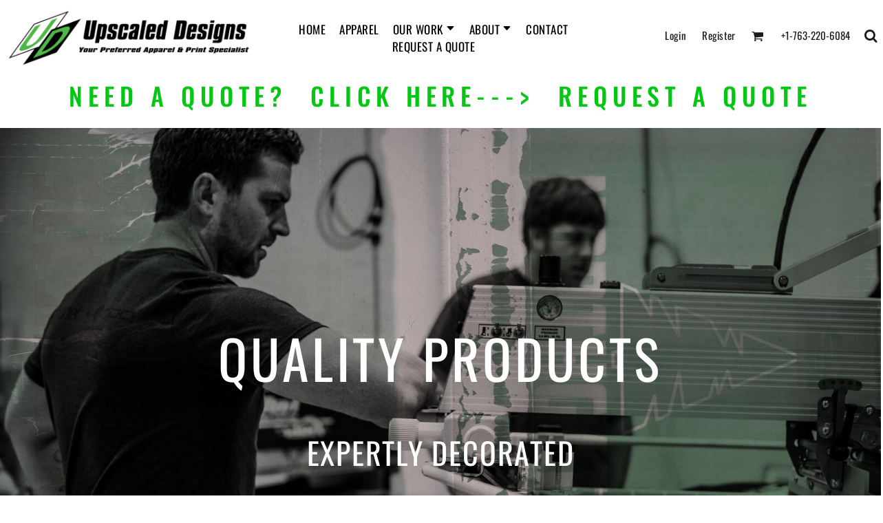

--- FILE ---
content_type: text/html; charset=utf-8
request_url: https://www.upscaleddesigns.com/
body_size: 53526
content:
<!DOCTYPE html>
<html class="wf-loading">
  <head>
    
<link rel="preload" href="/pprs/images/icons/fonts/decofonts.woff?bbaaa87de5dbe0cdd267cbdf48121fd1" as="font" type="font/woff" crossorigin="anonymous">
<style>
  body {
  	visibility: hidden;
  }
  body.dn-behaviours-bound-critical {
    visibility: visible;
  }
  .dn-alt .dn-late-loading {
    display:none;  
  }
  @font-face {
    font-family: "decofonts";
    src:url("/pprs/images/icons/fonts/decofonts.eot?bbaaa87de5dbe0cdd267cbdf48121fd1#iefix") format("embedded-opentype"),
      url("/pprs/images/icons/fonts/decofonts.woff?bbaaa87de5dbe0cdd267cbdf48121fd1") format("woff"),
      url("/pprs/images/icons/fonts/decofonts.ttf?bbaaa87de5dbe0cdd267cbdf48121fd1") format("truetype");
    font-weight: 400;
    font-style: normal;
  }
</style>

  <style>
  @font-face { font-family: "Italian Plate No2 Expanded"; src: url("https://static.afterpay.com/font/ItalianPlateNo2Expanded-Bold.eot?#iefix") format("embedded-opentype"), url("https://static.afterpay.com/font/ItalianPlateNo2Expanded-Bold.woff2") format("woff2"), url("https://static.afterpay.com/font/ItalianPlateNo2Expanded-Bold.woff") format("woff"); font-weight: 700; font-style: normal; } @font-face { font-family: "Italian Plate No2 Expanded"; src: url("https://static.afterpay.com/font/ItalianPlateNo2Expanded-Demibold.eot?#iefix") format("embedded-opentype"), url("https://static.afterpay.com/font/ItalianPlateNo2Expanded-Demibold.woff2") format("woff2"), url("https://static.afterpay.com/font/ItalianPlateNo2Expanded-Demibold.woff") format("woff"); font-weight: 600; font-style: normal; } @font-face { font-family: "Italian Plate No2 Expanded"; src: url("https://static.afterpay.com/font/ItalianPlateNo2Expanded-Regular.eot?#iefix") format("embedded-opentype"), url("https://static.afterpay.com/font/ItalianPlateNo2Expanded-Regular.woff2") format("woff2"), url("https://static.afterpay.com/font/ItalianPlateNo2Expanded-Regular.woff") format("woff"); font-weight: 400; font-style: normal; } @font-face { font-family: "Special Elite"; font-style: normal; font-weight: 400; src: url("https://fonts.gstatic.com/s/specialelite/v18/XLYgIZbkc4JPUL5CVArUVL0ntnAOTg.woff") format("woff"); } @font-face { font-family: Roboto; font-style: normal; font-weight: 400; src: url("https://fonts.gstatic.com/s/roboto/v30/KFOmCnqEu92Fr1Mu4mxM.woff") format("woff"); } @font-face { font-family: Oswald; font-style: normal; font-weight: 500; src: url("https://fonts.gstatic.com/s/oswald/v49/TK3_WkUHHAIjg75cFRf3bXL8LICs18NvsUZiYw.woff") format("woff"); } @font-face { font-family: Oswald; font-style: normal; font-weight: 400; src: url("https://fonts.gstatic.com/s/oswald/v49/TK3_WkUHHAIjg75cFRf3bXL8LICs1_FvsUZiYw.woff") format("woff"); } @font-face { font-family: "Nunito Sans"; font-style: normal; font-weight: 600; src: url("https://fonts.gstatic.com/s/nunitosans/v12/pe03MImSLYBIv1o4X1M8cc9iB85tU1c.woff") format("woff"); } @font-face { font-family: "Nunito Sans"; font-style: normal; font-weight: 400; src: url("https://fonts.gstatic.com/s/nunitosans/v12/pe0qMImSLYBIv1o4X1M8cce9I90.woff") format("woff"); } @font-face { font-family: "Noto Sans"; font-style: normal; font-weight: 400; src: url("https://fonts.gstatic.com/s/notosans/v27/o-0IIpQlx3QUlC5A4PNr5TRG.woff") format("woff"); } @font-face { font-family: Montserrat; font-style: normal; font-weight: 700; src: url("https://fonts.gstatic.com/s/montserrat/v25/JTUHjIg1_i6t8kCHKm4532VJOt5-QNFgpCuM73w5aXw.woff") format("woff"); } @font-face { font-family: Montserrat; font-style: normal; font-weight: 600; src: url("https://fonts.gstatic.com/s/montserrat/v25/JTUHjIg1_i6t8kCHKm4532VJOt5-QNFgpCu173w5aXw.woff") format("woff"); } @font-face { font-family: Montserrat; font-style: normal; font-weight: 500; src: url("https://fonts.gstatic.com/s/montserrat/v25/JTUHjIg1_i6t8kCHKm4532VJOt5-QNFgpCtZ6Hw5aXw.woff") format("woff"); } @font-face { font-family: Montserrat; font-style: normal; font-weight: 400; src: url("https://fonts.gstatic.com/s/montserrat/v25/JTUHjIg1_i6t8kCHKm4532VJOt5-QNFgpCtr6Hw5aXw.woff") format("woff"); } html, body, div, span, h1, h2, h3, p, a, img, ul, li, form, label, footer, header, nav, section{margin: 0px; padding: 0px; border: 0px; font-style: inherit; font-variant: inherit; font-weight: inherit; font-stretch: inherit; font-size: inherit; line-height: inherit; font-family: inherit; vertical-align: baseline; text-decoration: none;}  footer, header, nav, section{display: block;} body{line-height: 1;}  ul{list-style: none;} *{margin: 0px;} h1, h2, h3, span, label, a, input, p{letter-spacing: normal; word-spacing: normal;} html{box-sizing: border-box;} *, ::before{box-sizing: inherit;} @media only screen and (min-width: 0px) {.dn-mobile-span12{width: 100%; display: inline-block; vertical-align: top; letter-spacing: normal; word-spacing: normal;}} @media only screen and (min-width: 768px) {.dn-small-span2{width: 16.6667%; display: inline-block; vertical-align: top; letter-spacing: normal; word-spacing: normal;} .dn-small-span3{width: 25%; display: inline-block; vertical-align: top; letter-spacing: normal; word-spacing: normal;} .dn-small-span4{width: 33.3333%; display: inline-block; vertical-align: top; letter-spacing: normal; word-spacing: normal;} .dn-small-span5{width: 41.6667%; display: inline-block; vertical-align: top; letter-spacing: normal; word-spacing: normal;} .dn-small-span7{width: 58.3333%; display: inline-block; vertical-align: top; letter-spacing: normal; word-spacing: normal;} .dn-small-span12{width: 100%; display: inline-block; vertical-align: top; letter-spacing: normal; word-spacing: normal;}} @media only screen and (min-width: 992px) {.dn-medium-span2{width: 16.6667%; display: inline-block; vertical-align: top; letter-spacing: normal; word-spacing: normal;} .dn-medium-span3{width: 25%; display: inline-block; vertical-align: top; letter-spacing: normal; word-spacing: normal;} .dn-medium-span4{width: 33.3333%; display: inline-block; vertical-align: top; letter-spacing: normal; word-spacing: normal;} .dn-medium-span5{width: 41.6667%; display: inline-block; vertical-align: top; letter-spacing: normal; word-spacing: normal;} .dn-medium-span7{width: 58.3333%; display: inline-block; vertical-align: top; letter-spacing: normal; word-spacing: normal;} .dn-medium-span12{width: 100%; display: inline-block; vertical-align: top; letter-spacing: normal; word-spacing: normal;}} @media only screen and (min-width: 1210px) {.dn-large-span2{width: 16.6667%; display: inline-block; vertical-align: top; letter-spacing: normal; word-spacing: normal;} .dn-large-span3{width: 25%; display: inline-block; vertical-align: top; letter-spacing: normal; word-spacing: normal;} .dn-large-span4{width: 33.3333%; display: inline-block; vertical-align: top; letter-spacing: normal; word-spacing: normal;} .dn-large-span5{width: 41.6667%; display: inline-block; vertical-align: top; letter-spacing: normal; word-spacing: normal;} .dn-large-span7{width: 58.3333%; display: inline-block; vertical-align: top; letter-spacing: normal; word-spacing: normal;} .dn-large-span12{width: 100%; display: inline-block; vertical-align: top; letter-spacing: normal; word-spacing: normal;}} body, p, .dn-page-columns-container{color: rgb(28, 27, 27); font-family: "Noto Sans", helvetica, sans-serif; font-size: 15px; font-style: normal; font-variant-ligatures: normal; font-variant-caps: normal; font-weight: 400; line-height: 1.45em; font-stretch: normal; text-decoration: none; text-transform: none; letter-spacing: normal; word-spacing: normal;} a{color: rgb(28, 27, 27); font-family: "Nunito Sans", helvetica, sans-serif; font-size: 15px; font-style: normal; font-variant-ligatures: normal; font-variant-caps: normal; font-weight: 400; line-height: 1.45em; font-stretch: normal; text-decoration: none; text-transform: none; letter-spacing: normal; word-spacing: normal; transition: 0ms ease-in-out;} h2.dn-styled, .dn-widget-heading h2{color: rgb(28, 27, 27); font-family: Oswald, Helvetica, Arial, sans-serif; font-style: normal; font-variant: small-caps; font-weight: 500; font-stretch: normal; text-decoration: none; text-transform: uppercase; letter-spacing: 0.22em; word-spacing: normal; text-align: inherit;} h2.dn-sized, .dn-widget-heading h2{font-size: 36px; line-height: 1.97em;}  .dn-widget-heading h3{color: rgb(28, 27, 27); font-family: Montserrat, Helvetica, Arial, sans-serif; font-style: normal; font-variant-ligatures: normal; font-variant-caps: normal; font-weight: 600; font-stretch: normal; text-decoration: none; text-transform: uppercase; letter-spacing: normal; word-spacing: normal; text-align: inherit;}  .dn-widget-heading h3{font-size: 16px; line-height: 2em;}  header .dn-large-header .dn-logo-container h1, header .dn-small-header .dn-small-logo-container h1{color: rgb(28, 27, 27); font-family: Montserrat; font-size: 16px; font-style: normal; font-variant-ligatures: normal; font-variant-caps: normal; font-weight: 700; line-height: 4em; font-stretch: normal; text-decoration: none; text-transform: uppercase; letter-spacing: normal; word-spacing: normal;} .dn-inline-header nav.dn-nav-main, .dn-inline-header nav.dn-nav-main a, .dn-inline-header nav.dn-nav-main a span, .dn-inline-header nav.dn-nav-main span, nav .dn-nav-item, nav .dn-nav-item a, nav .dn-nav-item a span{color: black; font-family: Oswald; font-size: 17px; font-style: normal; font-variant-ligatures: normal; font-variant-caps: normal; font-weight: 400; line-height: 1em; font-stretch: normal; text-decoration: none; text-transform: uppercase; letter-spacing: 0.03em; word-spacing: normal; transition: 0ms ease-in-out;} body.dn-inline-header header .dn-other-nav, body.dn-inline-header header .dn-other-nav a, .dn-small-header div, .dn-small-header div a, body.dn-inline-header header nav.dn-other-nav > div a{color: rgb(28, 27, 27); font-family: Oswald, sans-serif; font-size: 15px; font-style: normal; font-variant-ligatures: normal; font-variant-caps: normal; font-weight: 400; line-height: 1em; font-stretch: normal; text-decoration: none; text-transform: none; letter-spacing: 0.02em; word-spacing: normal;} body{background-color: white; width: 100%; overflow-x: hidden;} h1, h2, h3{margin-top: 0px; margin-bottom: 10px;}  p{margin-bottom: 10px;} .dn-btn{max-width: 100%; text-align: center; cursor: pointer; display: inline-block; padding-left: 5px; padding-right: 5px; position: relative; white-space: nowrap; overflow: hidden; height: 40px; line-height: normal;} .dn-btn .dn-btn-icon{line-height: normal; display: inline-block; vertical-align: middle;} .dn-btn .dn-btn-icon::before{speak: none; line-height: normal; letter-spacing: normal; word-spacing: normal; vertical-align: middle; -webkit-font-smoothing: antialiased; font-style: normal !important; font-weight: normal !important; font-variant-ligatures: normal !important; font-variant-caps: normal !important; text-transform: none !important;} .dn-btn .dn-btn-label{display: inline-block; vertical-align: middle; max-width: 104%; overflow: hidden; line-height: normal; text-overflow: ellipsis; white-space: nowrap;} .dn-btn .dn-btn-label span{overflow: hidden; text-overflow: ellipsis; letter-spacing: normal; word-spacing: normal;} .dn-btn .dn-btn-valign{width: 0px; height: 100%; vertical-align: middle; display: inline-block;} .dn-btn.dn-with-width{width: 100%;} .dn-btn.dn-with-width .dn-btn-valign{height: 100%;} .dn-btn.dn-with-width .dn-btn-label{white-space: nowrap;} .dn-btn.dn-btn-std.dn-styled{background-color: black; border: 0px solid rgb(54, 52, 52); border-radius: 11px; color: white; font-family: "Nunito Sans"; font-style: normal; font-variant-ligatures: normal; font-variant-caps: normal; font-weight: 600; font-stretch: normal; text-transform: uppercase; text-align: center; transition: 0ms ease-in-out; box-shadow: none;} .dn-btn.dn-btn-std.dn-styled .dn-btn-label > span{text-decoration: none; letter-spacing: 0.17em; word-spacing: normal; color: white; white-space: nowrap;} .dn-btn.dn-btn-std.dn-styled .dn-btn-icon{display: none;} .dn-btn.dn-btn-std.dn-styled .dn-btn-label{margin-left: 0px; padding-left: 0px;} .dn-btn.dn-btn-std.dn-styled .dn-btn-label span{margin-left: 0px;} .dn-btn.dn-btn-std.dn-sized{font-size: 16px; line-height: 3.81em; height: auto;} .dn-btn.dn-btn-std.dn-with-width{width: 100%; padding: 0px;} @media only screen and (min-width: 768px) {.dn-widget.dn-small-auto-width .dn-btn.dn-btn-std{padding-left: 14px; padding-right: 14px;}} div.dn-content > div > .dn-page-section.dn-limit-content-width > div > div.dn-page-section-content, div.dn-content > div > .dn-page-section.dn-limit-content-width > div.dn-page-section-content, footer > .dn-page-section.dn-limit-content-width > div > div.dn-page-section-content, div.dn-content > div > .dn-page-section.dn-limit-background-width > div.dn-background-container div.dn-background-image-container{margin-left: auto; margin-right: auto; max-width: 1200px;} .dn-page-section-margin{position: relative; z-index: 1;} @media only screen and (min-width: 0px) {.dn-page-margin-medium .dn-page-section.dn-use-page-margin > .dn-page-section-margin{margin-left: 3px; margin-right: 3px;} .dn-page-margin-medium .dn-page-section.dn-wrapper.dn-use-page-margin{padding-left: 3px; padding-right: 3px;}} @media only screen and (min-width: 768px) {.dn-page-margin-medium .dn-page-section.dn-use-page-margin > .dn-page-section-margin{margin-left: 6px; margin-right: 6px;} .dn-page-margin-medium .dn-page-section.dn-wrapper.dn-use-page-margin{padding-left: 6px; padding-right: 6px;}} @media only screen and (min-width: 992px) {.dn-page-margin-medium .dn-page-section.dn-use-page-margin > .dn-page-section-margin{margin-left: 6px; margin-right: 6px;} .dn-page-margin-medium .dn-page-section.dn-wrapper.dn-use-page-margin{padding-left: 6px; padding-right: 6px;}} @media only screen and (min-width: 1210px) {.dn-page-margin-medium .dn-page-section.dn-use-page-margin > .dn-page-section-margin{margin-left: 12px; margin-right: 12px;} .dn-page-margin-medium .dn-page-section.dn-wrapper.dn-use-page-margin{padding-left: 12px; padding-right: 12px;}} .dn-valign-middle-guide{width: 0px; display: inline-block; vertical-align: middle; height: 100%;} #log{position: fixed; top: 40px; left: 40px; color: rgb(51, 51, 51); background-color: white; z-index: 99999;} input.dn-styled{box-shadow: none; background: rgba(239, 239, 239, 0); border: 1px solid rgb(204, 204, 204); border-radius: 0px; color: rgb(113, 113, 113); font-family: "Nunito Sans"; font-style: normal; font-variant-ligatures: normal; font-variant-caps: normal; font-weight: 400; font-stretch: normal; text-decoration: none; text-transform: none; letter-spacing: normal; position: relative; transition: 0ms ease-in-out; padding: 0px 5px;} input.dn-styled:not(.dn-overridden-focus-off){} input.dn-sized{font-size: 13px; line-height: 2.47em;} input.dn-sized{min-height: 2.97em; height: auto;} .dn-inline-popup{display: none; position: absolute; max-height: 100%; top: 0px; overflow: auto; background-color: rgb(255, 255, 255);} ul.dn-form{letter-spacing: -0.31em;} ul.dn-form > li{margin-bottom: 1em;} ul.dn-form > li > label{display: inline-block; width: 120px; vertical-align: top; text-align: right; padding-top: 10px;} ul.dn-form > li > div{vertical-align: top; display: inline-block; width: 100%; margin-left: -120px; padding-left: 125px;} ul.dn-form > li > div input[type="text"]{width: 100%;} ul.dn-form > li > div.dn-btn{margin-left: 0px; padding-left: 0px;} .dn-form.dn-label-over-field li label{width: 100%; font-weight: bold; text-align: left; padding-top: 2px;} .dn-form.dn-label-over-field li > div{vertical-align: top; display: inline-block; width: 100%; margin-left: 0px; padding-left: 0px;} .dn-form-footer-actions{text-align: center; padding-top: 10px;} .dn-form-footer-actions .dn-btn{width: auto; padding: 13px;} .dn-dynamic-alert{visibility: hidden; text-align: center; font-size: 1.2em; opacity: 0; width: 80%; margin-left: auto; margin-right: auto; transition: visibility 0s 0.5s, color 0s 0.5s, background-color 0s 0.5s, border-color 0s 0.5s, opacity 0.5s linear; overflow: hidden;} .dn-with-disable-overlay{position: relative;} .dn-with-disable-overlay .dn-disabled-overlay{display: none; position: absolute; width: 100%; height: 100%; top: 0px; left: 0px; z-index: 2;} .dn-with-disable-overlay .dn-disabled-overlay::before{background-color: white; opacity: 0.35; position: absolute; width: 100%; height: 100%; top: 0px; left: 0px; content: ".";} .dn-background-container{position: absolute; left: 0px; top: 0px; height: 100%; width: 100%; z-index: 0;} .dn-background-image-container{height: 100%; width: 100%; overflow: hidden;} .dn-background-image-transform{height: 100%; width: 100%;} .dn-background-image-image{height: 100%; width: 100%;} .dn-background-image-overlay{height: 100%; width: 100%; position: absolute; top: 0px; left: 0px;} .dn-parallax-container{overflow: hidden;} .dn-animation-container > .dn-animated{animation-fill-mode: forwards;} .dn-animation-container.dn-wait{animation-name: dn-animation-container; animation-fill-mode: both; animation-duration: 1s; animation-play-state: paused; animation-timing-function: linear;} .dn-animation-container.dn-wait > .dn-animated{animation-fill-mode: both; animation-duration: 1s; animation-play-state: paused; animation-timing-function: ease-out;} .dn-animation-container.dn-wait.dn-fade-in > .dn-animated{animation-name: dn-fade-in; animation-timing-function: linear;} .dn-animation-container.dn-wait.dn-slide-from-right > .dn-animated{animation-name: dn-slide-from-right;} .dn-animation-container.dn-wait.dn-grow > .dn-animated{animation-name: dn-grow;} .dn-widget-button .dn-btn{display: block;} .dn-widget-heading{margin-bottom: 0px;}  .dn-widget-heading h2, .dn-widget-heading h3{margin-bottom: 0px;} .dn-widget-heading .dn-heading.dn-heading-link{cursor: pointer;} .dn-image-container{overflow: hidden; text-align: center; display: inline-block; vertical-align: middle;} .dn-image-container.dn-fill{width: 100%;} .dn-image-transform{position: relative;}  .dn-image-container .dn-image-link{cursor: pointer;} .dn-image-overlay{z-index: 2; position: absolute; left: 0px; top: 0px; height: 100%; width: 100%;} img.dn-image{max-width: 100%; display: block; margin-left: auto; margin-right: auto;} .dn-image-container.dn-fill img.dn-image{width: 100%;} .dn-logo-container .dn-logo-list li{text-align: center;} .dn-logo-container .dn-logo-list li.dn-logo-payment img{width: 50px;} .dn-logo-container .dn-logo-list li img{vertical-align: middle;} .dn-logo-container .dn-logo-list.dn-list-horizontal li{display: inline-block;} .dn-newsletter-signup-container[data-breakpoint-250="true"]{margin: auto;} .dn-slider{position: relative; overflow-x: hidden;} .dn-slider .dn-slider-panel{position: absolute; height: 100%; width: 100%; top: 0px; left: 0px; overflow: hidden;} .dn-slider .dn-slider-arrow-container{z-index: 999; position: absolute; top: 0px; bottom: 0px; height: 1em; color: black; margin-top: auto; margin-bottom: auto;} .dn-slider .dn-slider-arrow{cursor: pointer; position: relative;} .dn-slider .dn-slider-arrow .dn-slider-arrow-icon{z-index: 3; position: relative;} .dn-slider .dn-slider-arrow .dn-slider-arrow-decorator{position: absolute; width: 100%; height: 100%; top: 0px;} .dn-slider .dn-slider-arrow .dn-border{z-index: 2;} .dn-slider .dn-slider-arrow .dn-background{z-index: 1;} .dn-slider .dn-slider-left-container{left: 0px;} .dn-slider .dn-slider-right-container{right: 0px;} .dn-slider .dn-slider-select-container{position: absolute; z-index: 999; width: 100%; text-align: center; bottom: 0px; line-height: 0px;} .dn-slider .dn-slider-select-container .dn-slider-select-button-container{display: inline-block;} .dn-slider .dn-slider-select-container .dn-slider-select-button-container .dn-slide-button{cursor: pointer; border-style: solid; box-sizing: content-box;} .dn-slider .dn-slider-select-container .dn-slider-select-button-container .dn-slide-button .dn-slide-button-number{vertical-align: middle; display: inline-block; margin-left: -0.05em;} .dn-slider .dn-slider-left .dn-slider-arrow-icon::after{speak: none; line-height: 1; -webkit-font-smoothing: antialiased; content: "B"; display: inline-block; letter-spacing: normal; word-spacing: normal; font-family: decofonts !important; font-style: normal !important; font-weight: normal !important; font-variant-ligatures: normal !important; font-variant-caps: normal !important; text-transform: none !important;} .dn-slider .dn-slider-right .dn-slider-arrow-icon::after{speak: none; line-height: 1; -webkit-font-smoothing: antialiased; content: "d"; display: inline-block; letter-spacing: normal; word-spacing: normal; font-family: decofonts !important; font-style: normal !important; font-weight: normal !important; font-variant-ligatures: normal !important; font-variant-caps: normal !important; text-transform: none !important;} .dn-theme-arrows-none > .dn-widget-content-container > .dn-widget-content > .dn-slider .dn-slider-arrow-container{display: none;} .dn-theme-buttons-none > .dn-widget-content-container > .dn-widget-content > .dn-slider .dn-slider-select-container{display: none;} .dn-social-links-container.dn-display-as-icons li a span{display: none;} .dn-social-links-container.dn-display-as-icons li{font-size: 18px;} .dn-social-links-container.dn-display-as-icons li.dn-social-link-facebook a::before{speak: none; line-height: 1; -webkit-font-smoothing: antialiased; content: "V"; display: inline-block; letter-spacing: normal; word-spacing: normal; font-family: decofonts !important; font-style: normal !important; font-weight: normal !important; font-variant-ligatures: normal !important; font-variant-caps: normal !important; text-transform: none !important;} .dn-social-links-container.dn-display-as-icons li.dn-social-link-twitter a::before{speak: none; line-height: 1; -webkit-font-smoothing: antialiased; content: "Y"; display: inline-block; letter-spacing: normal; word-spacing: normal; font-family: decofonts !important; font-style: normal !important; font-weight: normal !important; font-variant-ligatures: normal !important; font-variant-caps: normal !important; text-transform: none !important;} .dn-social-links-container.dn-display-as-icons li.dn-social-link-instagram a::before{speak: none; line-height: 1; -webkit-font-smoothing: antialiased; content: "Z"; display: inline-block; letter-spacing: normal; word-spacing: normal; font-family: decofonts !important; font-style: normal !important; font-weight: normal !important; font-variant-ligatures: normal !important; font-variant-caps: normal !important; text-transform: none !important;} .dn-social-links-container.dn-list-horizontal li{display: inline-block;} .dn-widget.dn-widget-text p:last-child{margin-bottom: 0px;} .dn-widget.dn-widget-text span{line-height: initial;} .dn-nav-dropdown-background-container{opacity: 0; background-color: white; position: fixed; top: 0px; left: 0px; right: 0px; bottom: 0px; z-index: 100; visibility: hidden; transition: opacity 0.2s, visibility 0s 0.2s;} header .dn-small-header .dn-menu-icon .dn-dropdown-anchor{max-width: 1px; text-decoration: underline; background-attachment: fixed; display: none;} .dn-nav-dropdown-container{position: fixed; max-width: 0px; transition: max-width 0.2s; right: 0px; top: 0px; bottom: 0px; overflow-y: auto; z-index: 101; background-color: rgb(255, 255, 255);} .dn-nav-dropdown-container > nav{border-left: 2px solid rgb(0, 0, 0); height: 100%; padding: 10px; min-width: 200px;} .dn-nav-dropdown-container > nav .dn-dropdown-anchor{max-width: 1px; text-decoration: underline; background-attachment: fixed; display: none;} .dn-nav-dropdown-container > nav .dn-nav-close{position: relative; cursor: pointer; height: 37px; border-bottom: 1px solid rgb(204, 204, 204); margin-bottom: 10px;} .dn-nav-dropdown-container > nav .dn-nav-close span{display: none;} .dn-nav-dropdown-container > nav .dn-nav-close::after{speak: none; line-height: 1; -webkit-font-smoothing: antialiased; content: "m"; display: inline-block; letter-spacing: normal; word-spacing: normal; font-size: 25px; width: 25px; position: absolute; right: 10px; top: 5px; color: rgb(0, 0, 0); font-family: decofonts !important; font-style: normal !important; font-weight: normal !important; font-variant-ligatures: normal !important; font-variant-caps: normal !important; text-transform: none !important;} .dn-nav-dropdown-container > nav .dn-nav-back{position: relative; cursor: pointer; height: 37px; padding-right: 45px; padding-top: 5px; border-bottom: 1px solid rgb(204, 204, 204); margin-bottom: 10px;} .dn-nav-dropdown-container > nav .dn-nav-back span{font-size: 1.2em; line-height: 1.5em; color: rgb(0, 0, 0);} .dn-nav-dropdown-container > nav .dn-nav-back::after{speak: none; line-height: 1; -webkit-font-smoothing: antialiased; content: "B"; display: inline-block; letter-spacing: normal; word-spacing: normal; font-size: 25px; width: 25px; position: absolute; right: 10px; top: 5px; color: rgb(0, 0, 0); font-family: decofonts !important; font-style: normal !important; font-weight: normal !important; font-variant-ligatures: normal !important; font-variant-caps: normal !important; text-transform: none !important;} .dn-nav-dropdown-container > nav .dn-nav-item a{font-size: 1.2em; line-height: 1.5em;} .dn-nav-dropdown-container > nav .dn-nav-item.dn-nav-separator{margin-top: 10px; margin-bottom: 10px; padding: 0px; border-bottom: 1px solid rgb(204, 204, 204);} .dn-nav-dropdown-container > nav .dn-nav-item.dn-nav-separator hr{display: none;} header .dn-small-header{position: relative; line-height: 0px;} header .dn-small-header .dn-menu-icon{display: inline-block; vertical-align: text-bottom; height: 33px; cursor: pointer; position: absolute; right: 10px; top: 5px;} header .dn-small-header .dn-menu-icon::before{speak: none; line-height: 1; -webkit-font-smoothing: antialiased; content: "D"; display: inline-block; letter-spacing: normal; word-spacing: normal; font-size: 31px; font-family: decofonts !important; font-style: normal !important; font-weight: normal !important; font-variant-ligatures: normal !important; font-variant-caps: normal !important; text-transform: none !important;} header .dn-small-header .dn-small-logo-container{margin-left: 3px; display: inline-block; vertical-align: text-bottom; padding: 0px;} header .dn-small-header .dn-small-logo-container h1.dn-logo{font-size: 0px; line-height: 0px;} header .dn-small-header .dn-nav-search, header .dn-small-header .dn-nav-phone{display: inline-block; position: absolute; top: 10px; right: 45px;} header .dn-small-header .dn-nav-phone{right: 72px;} header .dn-small-header .dn-phone-icon{width: 20px; height: 20px; vertical-align: middle; line-height: normal; cursor: pointer;} header .dn-small-header .dn-phone-icon::before{speak: none; line-height: 1; -webkit-font-smoothing: antialiased; content: ";"; display: inline-block; letter-spacing: normal; word-spacing: normal; font-size: 23px; font-family: decofonts !important; font-style: normal !important; font-weight: normal !important; font-variant-ligatures: normal !important; font-variant-caps: normal !important; text-transform: none !important;} @media only screen and (min-width: 768px) {header .dn-small-header{display: none;}} body.dn-inline-header header .dn-small-header{background-color: white;} body.dn-inline-header header .dn-small-header-fixed-container{background-color: white;} .dn-search-icon{width: 20px; height: 20px; vertical-align: middle; cursor: pointer;} .dn-search-icon::before{speak: none; line-height: 1; -webkit-font-smoothing: antialiased; content: "o"; display: inline-block; letter-spacing: normal; word-spacing: normal; font-size: 20px; font-family: decofonts !important; font-style: normal !important; font-weight: normal !important; font-variant-ligatures: normal !important; font-variant-caps: normal !important; text-transform: none !important;} .dn-inline-popup.dn-search-page-top{position: fixed; width: 100%; height: 60px; top: 0px; left: 0px; background-color: white; padding: 10px; overflow: hidden; box-shadow: rgb(153, 153, 153) 0px 0px 6px 1px;} .dn-inline-popup.dn-search-page-top .dn-search-field-container{width: 100%; margin-right: -140px; padding-right: 140px; display: inline-block; vertical-align: middle;} .dn-inline-popup.dn-search-page-top .dn-search-field-container .dn-search-field{width: 100%; height: 40px; display: inline-block; vertical-align: middle; font-size: 20px; padding-left: 10px; padding-right: 10px;} .dn-inline-popup.dn-search-page-top .dn-btn{display: inline-block; width: 100px; height: 40px; vertical-align: middle;} .dn-inline-popup.dn-search-page-top .dn-close{display: inline-block; width: 40px; height: 40px; vertical-align: middle; text-align: right; font-size: 20px; margin-top: 0px; padding-top: 9px; cursor: pointer;} .dn-inline-popup.dn-search-page-top .dn-close::before{speak: none; line-height: 1; -webkit-font-smoothing: antialiased; content: "m"; display: inline-block; letter-spacing: normal; word-spacing: normal; font-family: decofonts !important; font-style: normal !important; font-weight: normal !important; font-variant-ligatures: normal !important; font-variant-caps: normal !important; text-transform: none !important;} body .dn-cookie-acceptance{background: rgb(204, 204, 204); text-align: center;} header{position: relative;} header .dn-large-header-container .dn-large-header{display: none; line-height: 0px; margin-top: 5px;} @media only screen and (min-width: 768px) {header .dn-large-header-container .dn-large-header{display: block;}} header .dn-large-header-container .dn-large-header .dn-logo-and-nav-container{display: inline-block; vertical-align: middle; width: 100%; margin-right: -320px; padding-right: 320px; white-space: nowrap;} header .dn-large-header-container .dn-large-header .dn-logo-and-nav-container > div{position: relative;} header .dn-large-header-container .dn-large-header .dn-logo-and-nav-container > div .dn-logo-container{max-width: 400px; display: inline-block; line-height: initial; position: relative; text-align: left; vertical-align: middle; padding: 0px; z-index: 0; overflow: hidden;} header .dn-large-header-container .dn-large-header .dn-logo-and-nav-container > div .dn-logo-container .dn-logo{font-size: 0px; line-height: 0px;} header .dn-large-header-container .dn-large-header .dn-logo-and-nav-container > div .dn-header-nav-container{display: inline-block; vertical-align: middle;} header .dn-large-header-container .dn-large-header .dn-other{display: inline-block; width: 320px; vertical-align: middle; text-align: right;} header .dn-large-header-container .dn-large-header .dn-other .dn-other-nav-container{display: inline-block; vertical-align: top;} header .dn-large-header-container .dn-large-header.dn-header-with-phone-number .dn-logo-and-nav-container{margin-right: -420px; padding-right: 420px;} header .dn-large-header-container .dn-large-header.dn-header-with-phone-number .dn-other{width: 420px;} body.dn-inline-header header .dn-large-header-container{background-color: white;} body.dn-inline-header header .dn-large-header-container .dn-large-header{background-color: white;} body.dn-inline-header header .dn-large-header-container .dn-large-header .dn-logo-and-nav-container > div .dn-logo-container{color: rgb(28, 27, 27);} nav.dn-other-nav{text-align: right;} nav.dn-other-nav > div{display: inline-block; margin-left: 10px; padding: 5px; vertical-align: middle;} nav.dn-other-nav > div:first-of-type{margin-left: 0px;} .dn-shopping-cart-icon-over-right-container{vertical-align: middle; margin-right: 5px; cursor: pointer; position: relative;} .dn-shopping-cart-icon-over-right-container::before{speak: none; line-height: 1; -webkit-font-smoothing: antialiased; content: "l"; display: inline-block; letter-spacing: normal; word-spacing: normal; font-family: decofonts !important; font-style: normal !important; font-weight: normal !important; font-variant-ligatures: normal !important; font-variant-caps: normal !important; text-transform: none !important;} .dn-shopping-cart-icon-over-right-container span{position: absolute; right: -3px; bottom: 0.5em; display: inline-block; padding: 1px; font-size: 0.5em; line-height: 0.9em; background-color: white; color: rgb(28, 27, 27); border: 1px solid rgb(28, 27, 27); border-radius: 50%; text-align: center; min-width: 13px;} .dn-shopping-cart-icon-over-right-container span[data-cart-items="0"]{display: none;} body.dn-inline-header .dn-shopping-cart-icon-over-right-container{font-size: 18px;} .dn-inline-popup.dn-shopping-cart-icon-over-right-popup{position: fixed; width: 300px; height: 100%; right: -300px; top: 0px; background-color: white; transition: right 0.4s; display: block;} .dn-shopping-cart-icon-over-right-popup{border-left: 2px solid rgb(28, 27, 27);} .dn-shopping-cart-icon-over-right-popup > div{padding: 20px; height: 100%;} nav.dn-nav-main{margin-bottom: 0px; list-style: none; text-align: left;} nav.dn-nav-main .dn-nav-item{display: inline-block; position: relative; line-height: 25px; padding: 0px 10px;} nav.dn-nav-main .dn-nav-item span{vertical-align: middle;} .dn-inline-header nav.dn-nav-main{background-color: rgb(255, 255, 255);} .dn-nav-main.dn-nav-main-inline{white-space: normal;} .dn-nav-main > div{visibility: hidden;} body.dn-behaviours-bound-critical .dn-nav-main > div{visibility: visible;} @media only screen and (min-width: 768px) {.dn-nav-dropdown-background-container{display: none;} nav.dn-nav-main .dn-nav-item .dn-dropdown-anchor{display: block; text-align: right; vertical-align: top; height: 0px; max-height: 1px;} nav.dn-nav-main .dn-nav-item:first-of-type .dn-dropdown-anchor{text-align: left;} .dn-nav-dropdown-container{display: block; position: absolute; max-width: none; right: auto; top: 0px; bottom: auto; max-height: 0px; min-width: 200px; transition: max-height 0.2s; overflow: hidden;} .dn-nav-dropdown-container > nav.dn-nav-dropdown{background-color: rgb(255, 255, 255); padding: 10px 0px; border: 2px solid rgb(0, 0, 0); height: auto;} .dn-nav-dropdown-container > nav.dn-nav-dropdown .dn-nav-item{padding: 0px; color: rgb(0, 0, 0);} .dn-nav-dropdown-container > nav.dn-nav-dropdown .dn-nav-item.dn-nav-close{display: none;} .dn-nav-dropdown-container > nav.dn-nav-dropdown .dn-nav-item.dn-nav-back{display: none;} .dn-nav-dropdown-container > nav.dn-nav-dropdown .dn-nav-item a{color: rgb(0, 0, 0); font-size: 1em; line-height: 1em;} .dn-nav-dropdown-container nav.dn-nav-with-submenus .dn-nav-item{padding-left: 20px;} body.dn-fixed-header .dn-nav-dropdown-container{position: fixed;} .dn-nav-dropdown-container .dn-nav-item .dn-nav-submenu-link::before{speak: none; line-height: 1; -webkit-font-smoothing: antialiased; content: "g"; display: inline-block; letter-spacing: normal; word-spacing: normal; vertical-align: text-top; margin-left: -16px; width: 16px; font-family: decofonts !important; font-style: normal !important; font-weight: normal !important; font-variant-ligatures: normal !important; font-variant-caps: normal !important; text-transform: none !important;}} .dn-nav-dropdown{color: rgb(0, 0, 0);} .dn-nav-dropdown a, .dn-nav-dropdown span{color: rgb(0, 0, 0);} nav.dn-nav-main .dn-nav-with-submenu a::after{speak: none; line-height: 1; -webkit-font-smoothing: antialiased; content: "f"; display: inline-block; letter-spacing: normal; word-spacing: normal; vertical-align: middle; margin-left: 2px; margin-top: -0.1em; width: 16px; font-family: decofonts !important; font-style: normal !important; font-weight: normal !important; font-variant-ligatures: normal !important; font-variant-caps: normal !important; text-transform: none !important;} div.dn-content > div > .dn-page-section, footer > .dn-page-section{width: 100%;} .dn-page-section{position: relative;} .dn-page-section::before, .dn-page-section::after{content: " "; display: table;} .dn-page-section-content::before, .dn-page-section-content::after{content: " "; display: table;} .dn-page-section > div > .dn-page-section-content{z-index: 1; position: relative;} .dn-page-section > .dn-page-section-content{z-index: 1; position: relative;} .dn-background-container{overflow: hidden;} .dn-background-container > div{width: 100%; height: 100%; position: absolute; left: 0px; top: 0px;} .dn-page-column{position: relative;} .dn-page-column .dn-page-column-content{height: 100%; position: relative; z-index: 2;} .dn-page-column .dn-page-column-content::before, .dn-page-column .dn-page-column-content::after{content: " "; display: table;} .dn-page-column.dn-valign-middle .dn-page-column-content{display: flex; -webkit-box-align: center; align-items: center;} div.dn-widget{position: relative;} .dn-padding-container{position: relative; line-height: 0px; font-size: 0px;} .dn-page-columns-container{width: 100%;} @media only screen and (min-width: 0px) {.dn-mobile-align-center.dn-page-section{margin-left: auto; margin-right: auto;} .dn-page-section-margin-top-none{margin-top: 0px;} .dn-page-section-margin-bottom-none{margin-bottom: 0px;} .dn-widget-margin-top-none{margin-top: 0px;} .dn-widget-margin-bottom-none{margin-bottom: 0px;} .dn-page-section-spacing-xlarge > div > .dn-page-section-content > .dn-padding-container{margin-left: -8px; margin-top: -8px;}  .dn-page-section-spacing-xlarge > div > .dn-page-section-content > .dn-padding-container > .dn-page-columns-container > .dn-page-column{padding-left: 8px; padding-top: 8px;} .dn-widget-margin-top-xlarge{margin-top: 8px;} .dn-page-section-spacing-default > div > .dn-page-section-content > .dn-padding-container{margin-left: -3px; margin-top: -3px;}  .dn-page-section-spacing-default > div > .dn-page-section-content > .dn-padding-container > .dn-page-columns-container > .dn-page-column{padding-left: 3px; padding-top: 3px;} .dn-page-section-margin-top-default{margin-top: 3px;} .dn-widget-margin-top-default{margin-top: 3px;}} @media only screen and (min-width: 768px) {.dn-page-section-margin-top-none{margin-top: 0px;} .dn-page-section-margin-bottom-none{margin-bottom: 0px;} .dn-widget-margin-top-none{margin-top: 0px;} .dn-widget-margin-bottom-none{margin-bottom: 0px;} .dn-page-section-spacing-xlarge > div > .dn-page-section-content > .dn-padding-container{margin-left: -16px; margin-top: -16px;}  .dn-page-section-spacing-xlarge > div > .dn-page-section-content > .dn-padding-container > .dn-page-columns-container > .dn-page-column{padding-left: 16px; padding-top: 16px;} .dn-widget-margin-top-xlarge{margin-top: 16px;} .dn-page-section-spacing-default > div > .dn-page-section-content > .dn-padding-container{margin-left: -6px; margin-top: -6px;}  .dn-page-section-spacing-default > div > .dn-page-section-content > .dn-padding-container > .dn-page-columns-container > .dn-page-column{padding-left: 6px; padding-top: 6px;} .dn-page-section-margin-top-default{margin-top: 6px;} .dn-widget-margin-top-default{margin-top: 6px;}} @media only screen and (min-width: 992px) {.dn-page-section-margin-top-none{margin-top: 0px;} .dn-page-section-margin-bottom-none{margin-bottom: 0px;} .dn-widget-margin-top-none{margin-top: 0px;} .dn-widget-margin-bottom-none{margin-bottom: 0px;} .dn-page-section-spacing-xlarge > div > .dn-page-section-content > .dn-padding-container{margin-left: -24px; margin-top: -24px;}  .dn-page-section-spacing-xlarge > div > .dn-page-section-content > .dn-padding-container > .dn-page-columns-container > .dn-page-column{padding-left: 24px; padding-top: 24px;} .dn-widget-margin-top-xlarge{margin-top: 24px;} .dn-page-section-spacing-default > div > .dn-page-section-content > .dn-padding-container{margin-left: -6px; margin-top: -6px;}  .dn-page-section-spacing-default > div > .dn-page-section-content > .dn-padding-container > .dn-page-columns-container > .dn-page-column{padding-left: 6px; padding-top: 6px;} .dn-page-section-margin-top-default{margin-top: 6px;} .dn-widget-margin-top-default{margin-top: 6px;}} @media only screen and (min-width: 1210px) {.dn-page-section-margin-top-none{margin-top: 0px;} .dn-page-section-margin-bottom-none{margin-bottom: 0px;} .dn-widget-margin-top-none{margin-top: 0px;} .dn-widget-margin-bottom-none{margin-bottom: 0px;} .dn-page-section-spacing-xlarge > div > .dn-page-section-content > .dn-padding-container{margin-left: -32px; margin-top: -32px;}  .dn-page-section-spacing-xlarge > div > .dn-page-section-content > .dn-padding-container > .dn-page-columns-container > .dn-page-column{padding-left: 32px; padding-top: 32px;} .dn-widget-margin-top-xlarge{margin-top: 32px;} .dn-page-section-spacing-default > div > .dn-page-section-content > .dn-padding-container{margin-left: -12px; margin-top: -12px;}  .dn-page-section-spacing-default > div > .dn-page-section-content > .dn-padding-container > .dn-page-columns-container > .dn-page-column{padding-left: 12px; padding-top: 12px;} .dn-page-section-margin-top-default{margin-top: 12px;} .dn-widget-margin-top-default{margin-top: 12px;}} .dn-widgets{width: 100%;} .dn-widget{line-height: 0px; font-size: 0px;} .dn-widget-content-container{z-index: 3; position: relative; line-height: 1.6em; font-size: 15px; width: 100%; display: inline-block;} .dn-widget-content{z-index: 3; position: relative;} @media only screen and (min-width: 0px) {.dn-widget.dn-mobile-align-left{text-align: left;} .dn-widget.dn-mobile-align-left .dn-widget-content-container{display: inline-block;} .dn-widget.dn-mobile-align-center{text-align: center;} .dn-widget.dn-mobile-align-center .dn-widget-content-container{display: inline-block;}} @media only screen and (min-width: 768px) {.dn-widget.dn-small-align-left{text-align: left;} .dn-widget.dn-small-align-left .dn-widget-content-container{display: inline-block;} .dn-widget.dn-small-align-center{text-align: center;} .dn-widget.dn-small-align-center .dn-widget-content-container{display: inline-block;}}  .dn-page-columns-container{display: inline-flex; -webkit-box-orient: horizontal; flex-flow: row wrap; -webkit-box-lines: multiple;} .dn-grid-container::before, .dn-grid-container::after{content: " "; display: table;} .dn-grid-container{letter-spacing: -0.31em;} .dn-links-list{letter-spacing: -0.31em; font-size: 1em;} .dn-listing-container .dn-listing-header{position: relative;} .dn-listing-container .dn-listing-header .dn-listing-heading-container{width: 100%; display: inline-block;} footer{text-align: center;} .dn-social-links-container.dn-display-as-icons li a{background-color: rgb(28, 27, 27); color: white; border-radius: 50%; height: 28px; width: 28px; margin: 2px; display: flex; -webkit-box-align: center; align-items: center; -webkit-box-pack: center; justify-content: center; font-size: 21.5px; transition: opacity 0.5s; text-decoration: none;} a{transition: color 0.5s ease-in;} .dn-inline-header nav.dn-nav-main{text-align: center; background-color: white;} nav{text-align: center; background-color: white;} nav .dn-nav-item{cursor: pointer;} nav .dn-nav-item a{cursor: pointer;} .dn-nav-dropdown-container > nav.dn-nav-dropdown div.dn-nav-item a{line-height: 2em;} .dn-shopping-cart-icon-over-right-popup{border-left: 0px;} body.dn-inline-header header .dn-large-header-container .dn-large-header{background-color: white; margin-top: 0px;} header .dn-large-header .dn-logo-container h1{padding: 10px; margin-bottom: 0px;} header .dn-small-header .dn-small-logo-container h1{padding: 10px; font-size: 20px; margin-bottom: 0px;} div.dn-content{margin-top: 0px;} footer h2{color: rgb(196, 196, 196);} footer a{color: rgb(53, 52, 52);} footer .dn-social-links-container.dn-display-as-icons li a{background-color: rgb(53, 52, 52); color: white;} body.dn-behaviours-bound{visibility: visible;}
  </style>
  <style type="text/css">
  nav.dn-other-nav .dn-nav-valign {
    padding-left: 0px; 
    padding-right: 0px;
    margin: 0px;
    width: 0px;
  }
</style>


<style>
  .dn-widget-1bbedcd7-c952-45b7-953a-d8c5f8e9353e > .dn-widget-content-container > .dn-widget-content > div > h2 {
color: rgba(4, 199, 20, 1);
}
  .dn-widget-a38055f8-5ff0-464c-b825-54919f1e0bd8 > .dn-widget-content-container > .dn-widget-content > div > h2 {
font-family: 'Oswald';
color: rgba(255, 255, 255, 1);
font-size: 78px;
font-weight: 400;
letter-spacing: 0.06em;
}
@media only screen and (min-width: 0px) {
.dn-widget-a38055f8-5ff0-464c-b825-54919f1e0bd8 {
  margin-top:0px;
}
}
  .dn-widget-c74507b3-7070-4ebc-84e0-f375b7aff57b > .dn-widget-content-container > .dn-widget-content > div > h2 {
font-family: 'Oswald';
color: rgba(255, 255, 255, 1);
font-size: 44px;
font-weight: 400;
letter-spacing: 0.04em;
}
@media only screen and (min-width: 0px) {
.dn-widget-c74507b3-7070-4ebc-84e0-f375b7aff57b {
  margin-top:18px;
}
}
  .dn-page-section-92907785-9d76-4de9-a1b2-8267e2fcda9d > .dn-background-container .dn-background-image-container .dn-background-image-image {

  background-image: url(/rshared/ssc/i/riq/2070797/1600/1600/t/0/0/DobleExposure.1.jpg);
  background-position: center bottom;
  background-size: cover;}

.dn-page-section-92907785-9d76-4de9-a1b2-8267e2fcda9d > .dn-background-container .dn-background-image-container .dn-background-image-image {
  filter:saturate(1.1) brightness(0.79);
}

@media only screen and (min-width: 0px) {
.dn-page-section-92907785-9d76-4de9-a1b2-8267e2fcda9d {
  padding-top: 150px;
  padding-left: 0px;
  padding-right: 0px;
  padding-bottom: 150px;
}
}
@media only screen and (min-width: 768px) {
.dn-page-section-92907785-9d76-4de9-a1b2-8267e2fcda9d {
  padding-top: 258.5px;
  padding-bottom: 258.5px;
}
}
  @media only screen and (min-width: 0px) {
.dn-widget-08186505-e4a0-403f-8cb6-44703cafc0e1 {
  margin-top:0px;
  margin-left: 4.853128991060025%;
}
.dn-widget-08186505-e4a0-403f-8cb6-44703cafc0e1 > .dn-widget-content-container {
  width:81.74496644295301%;
  max-width: 100%;
  padding-top: 50px;
  padding-left: 0px;
  padding-right: 0px;
  padding-bottom: 36px;
}
}
  @media only screen and (min-width: 0px) {
.dn-widget-bdac4199-5e91-4c36-9748-9549516f7c1b {
  margin-top:48px;
}
.dn-widget-bdac4199-5e91-4c36-9748-9549516f7c1b > .dn-widget-content-container {
  padding-top: 0px;
  padding-left: 0px;
  padding-right: 0px;
  padding-bottom: 41px;
}
}
  .dn-page-section-6ee1cc20-b81b-46eb-a753-d267ed313ca8 {
  background-color:#ffffff;
}
@media only screen and (min-width: 0px) {
.dn-page-section-6ee1cc20-b81b-46eb-a753-d267ed313ca8 {
  padding-top: 100px;
  padding-left: 0px;
  padding-right: 0px;
  padding-bottom: 100px;
}
}
  .dn-widget-5ca30ed1-554b-4b31-ac3d-6ee86be36edd > .dn-widget-content-container > .dn-widget-content > div > h3 {
font-family: 'Oswald';
color: rgba(255, 255, 255, 1);
font-size: 58px;
font-weight: 500;
line-height: 1.16em;
letter-spacing: 0.06em;
}
  .dn-page-section-339d02c7-3fb5-4c34-8363-6bc2f1d465cd > .dn-background-container .dn-background-image-container .dn-background-image-image {

  background-image: url(/rshared/ssc/i/riq/1691182/2048/2048/t/0/0/phase%203-55.jpg);
  background-size: cover;}

.dn-page-section-339d02c7-3fb5-4c34-8363-6bc2f1d465cd > .dn-background-container .dn-background-image-container .dn-background-image-overlay {
  transition:all 786ms ease-in-out 1ms;
}

.dn-page-section-339d02c7-3fb5-4c34-8363-6bc2f1d465cd > .dn-background-container .dn-background-image-container .dn-background-image-transform {
  transition:all 786ms ease-in-out 1ms;
}

.dn-page-section-339d02c7-3fb5-4c34-8363-6bc2f1d465cd > .dn-background-container .dn-background-image-container .dn-background-image-image {
  transition:all 786ms ease-in-out 1ms;
}

.dn-page-section-339d02c7-3fb5-4c34-8363-6bc2f1d465cd:hover > .dn-background-container .dn-background-image-container .dn-background-image-image {
  filter:brightness(0.55);
  transition:all 786ms ease-in-out 1ms;
}

@media only screen and (min-width: 0px) {
.dn-page-section-339d02c7-3fb5-4c34-8363-6bc2f1d465cd > .dn-background-container .dn-background-image-container .dn-background-image-image {
  background-position: 0px 90%;
}
}
@media only screen and (min-width: 768px) {
.dn-page-section-339d02c7-3fb5-4c34-8363-6bc2f1d465cd > .dn-background-container .dn-background-image-container .dn-background-image-image {
  background-position: 0px 85%;
}
}
@media only screen and (min-width: 1210px) {
.dn-page-section-339d02c7-3fb5-4c34-8363-6bc2f1d465cd > .dn-background-container .dn-background-image-container .dn-background-image-image {
  background-position: 0px 88%;
}
}
.dn-page-section-339d02c7-3fb5-4c34-8363-6bc2f1d465cd > .dn-background-container .dn-background-image-container {
  background-color:rgba(213,213,213,0);
}
  .dn-widget-687200ff-e327-4542-bbd7-99727fa06e75 > .dn-widget-content-container > .dn-widget-content > div > h3 {
font-family: 'Oswald';
color: rgba(255, 255, 255, 1);
font-size: 58px;
font-weight: 500;
line-height: 1.16em;
letter-spacing: 0.06em;
}
@media only screen and (min-width: 0px) {
.dn-widget-687200ff-e327-4542-bbd7-99727fa06e75 {
  margin-top:0px;
}
.dn-widget-687200ff-e327-4542-bbd7-99727fa06e75 > .dn-widget-content-container {
  padding-top: 0px;
  padding-left: 0px;
  padding-right: 0px;
  padding-bottom: 0px;
}
}
@media only screen and (min-width: 768px) {
.dn-widget-687200ff-e327-4542-bbd7-99727fa06e75 {
  margin-top:88px;
}
.dn-widget-687200ff-e327-4542-bbd7-99727fa06e75 > .dn-widget-content-container {
  padding-bottom: 27px;
}
}
  .dn-page-section-eaee89d4-12ee-4af0-bbc1-c10c0665b161 > .dn-background-container .dn-background-image-container .dn-background-image-image {

  background-image: url(/rshared/ssc/i/riq/1691172/1024/1024/t/0/0/phase%203-51.jpg);
  background-position: center bottom;
  background-size: cover;}

.dn-page-section-eaee89d4-12ee-4af0-bbc1-c10c0665b161 > .dn-background-container .dn-background-image-container .dn-background-image-overlay {
  transition:all 500ms ease-in-out 0ms;
}

.dn-page-section-eaee89d4-12ee-4af0-bbc1-c10c0665b161 > .dn-background-container .dn-background-image-container .dn-background-image-transform {
  transition:all 500ms ease-in-out 0ms;
}

.dn-page-section-eaee89d4-12ee-4af0-bbc1-c10c0665b161 > .dn-background-container .dn-background-image-container .dn-background-image-image {
  transition:all 500ms ease-in-out 0ms;
}

.dn-page-section-eaee89d4-12ee-4af0-bbc1-c10c0665b161:hover > .dn-background-container .dn-background-image-container .dn-background-image-image {
  filter:brightness(0.72);
  transition:all 500ms ease-in-out 0ms;
}

.dn-page-section-eaee89d4-12ee-4af0-bbc1-c10c0665b161 > .dn-background-container .dn-background-image-container {
  background-color:#ffffff;
}
  @media only screen and (min-width: 0px) {

.dn-widget-fb4ddd36-dd27-450d-b944-0c7892eab2bc > .dn-widget-content-container > .dn-widget-content > .dn-slider > .dn-slider-panel > .dn-page-section > div > .dn-page-section-content > .dn-padding-container > .dn-page-columns-container > .dn-page-column > .dn-page-column-content {
  height:194px;
}
.dn-widget-fb4ddd36-dd27-450d-b944-0c7892eab2bc > .dn-widget-content-container > .dn-widget-content > .dn-slider {
 height:194px;
}
}
@media only screen and (min-width: 768px) {

.dn-widget-fb4ddd36-dd27-450d-b944-0c7892eab2bc > .dn-widget-content-container > .dn-widget-content > .dn-slider > .dn-slider-panel > .dn-page-section > div > .dn-page-section-content > .dn-padding-container > .dn-page-columns-container > .dn-page-column > .dn-page-column-content {
  height:308px;
}
.dn-widget-fb4ddd36-dd27-450d-b944-0c7892eab2bc > .dn-widget-content-container > .dn-widget-content > .dn-slider {
 height:308px;
}
}
@media only screen and (min-width: 1210px) {

.dn-widget-fb4ddd36-dd27-450d-b944-0c7892eab2bc > .dn-widget-content-container > .dn-widget-content > .dn-slider > .dn-slider-panel > .dn-page-section > div > .dn-page-section-content > .dn-padding-container > .dn-page-columns-container > .dn-page-column > .dn-page-column-content {
  height:472px;
}
.dn-widget-fb4ddd36-dd27-450d-b944-0c7892eab2bc > .dn-widget-content-container > .dn-widget-content > .dn-slider {
 height:472px;
}
}
  @media only screen and (min-width: 0px) {
.dn-widget-2b72dc14-54fb-4b76-a469-e158fa26c8d8 {
  margin-left: 20%;
  margin-right: 20%;
}
}
@media only screen and (min-width: 768px) {
.dn-widget-2b72dc14-54fb-4b76-a469-e158fa26c8d8 {
  margin-left: 0px;
  margin-right: 0px;
}
}
.dn-widget-2b72dc14-54fb-4b76-a469-e158fa26c8d8 .dn-image-overlay {
  transition:all 3ms ease 0ms;
}

.dn-widget-2b72dc14-54fb-4b76-a469-e158fa26c8d8 .dn-image-transform {
  transition:all 3ms ease 0ms;
}

.dn-widget-2b72dc14-54fb-4b76-a469-e158fa26c8d8 .dn-image-image {
  filter:opacity(0.6);
  transition:all 3ms ease 0ms;
}

.dn-widget-2b72dc14-54fb-4b76-a469-e158fa26c8d8:hover .dn-image-image {
  filter:brightness(0.75);
  transition:all 3ms ease 0ms;
}

  .dn-widget-a5d905ea-73f9-4048-b493-66539eb2130c > .dn-widget-content-container > .dn-widget-content > div > h2 {
color: rgba(42, 175, 42, 1);
}
@media only screen and (min-width: 0px) {
.dn-widget-a5d905ea-73f9-4048-b493-66539eb2130c > .dn-widget-content-container {
  padding-top: 20px;
  padding-left: 10%;
  padding-right: 10%;
  padding-bottom: 0px;
}
}
  @media only screen and (min-width: 0px) {
.dn-widget-1b98c80b-ab9f-4138-80ed-cc59365f8ce7 {
  margin-top:15px;
  margin-bottom:0px;
}
}
  @media only screen and (min-width: 0px) {
.dn-widget-94fbfd65-f967-42df-8c6e-c70c6ade895a {
  margin-left: 20%;
  margin-right: 20%;
}
}
@media only screen and (min-width: 768px) {
.dn-widget-94fbfd65-f967-42df-8c6e-c70c6ade895a {
  margin-left: 0px;
  margin-right: 0px;
}
}
.dn-widget-94fbfd65-f967-42df-8c6e-c70c6ade895a .dn-image-overlay {
  transition:all 1933ms ease 0ms;
}

.dn-widget-94fbfd65-f967-42df-8c6e-c70c6ade895a .dn-image-transform {
  transition:all 1933ms ease 0ms;
}

.dn-widget-94fbfd65-f967-42df-8c6e-c70c6ade895a .dn-image-image {
  filter:opacity(0.6);
  transition:all 1933ms ease 0ms;
}

.dn-widget-94fbfd65-f967-42df-8c6e-c70c6ade895a:hover .dn-image-image {
  filter:brightness(0.75);
  transition:all 1933ms ease 0ms;
}

  .dn-widget-8a2c69aa-efe0-417d-a055-513ba67312f2 > .dn-widget-content-container > .dn-widget-content > div > h2 {
color: rgba(42, 175, 42, 1);
}
@media only screen and (min-width: 0px) {
.dn-widget-8a2c69aa-efe0-417d-a055-513ba67312f2 > .dn-widget-content-container {
  padding-top: 20px;
  padding-left: 10%;
  padding-right: 10%;
  padding-bottom: 0px;
}
}
  @media only screen and (min-width: 0px) {
.dn-widget-ed982d2d-01e6-41e8-9e5c-706ebc78c080 {
  margin-top:15px;
  margin-bottom:0px;
}
}
  @media only screen and (min-width: 0px) {
.dn-widget-7281d5c7-0de2-4e9e-baec-43d15e3506d3 {
  margin-left: 20%;
  margin-right: 20%;
}
}
@media only screen and (min-width: 768px) {
.dn-widget-7281d5c7-0de2-4e9e-baec-43d15e3506d3 {
  margin-left: 0px;
  margin-right: 0px;
}
}
.dn-widget-7281d5c7-0de2-4e9e-baec-43d15e3506d3 .dn-image-overlay {
  transition:all 1340ms ease 0ms;
}

.dn-widget-7281d5c7-0de2-4e9e-baec-43d15e3506d3 .dn-image-transform {
  transition:all 1340ms ease 0ms;
}

.dn-widget-7281d5c7-0de2-4e9e-baec-43d15e3506d3 .dn-image-image {
  filter:opacity(0.6);
  transition:all 1340ms ease 0ms;
}

.dn-widget-7281d5c7-0de2-4e9e-baec-43d15e3506d3:hover .dn-image-image {
  filter:brightness(0.75);
  transition:all 1340ms ease 0ms;
}

  .dn-widget-9b52b9e4-06a9-4ee7-bf45-6272ffd85746 > .dn-widget-content-container > .dn-widget-content > div > h2 {
color: rgba(42, 175, 42, 1);
font-size: 37px;
line-height: 1.9em;
letter-spacing: 0.17em;
}
@media only screen and (min-width: 0px) {
.dn-widget-9b52b9e4-06a9-4ee7-bf45-6272ffd85746 > .dn-widget-content-container {
  padding-top: 20px;
  padding-left: 10%;
  padding-right: 10%;
  padding-bottom: 0px;
}
}
  @media only screen and (min-width: 0px) {
.dn-widget-b024a27c-171c-4197-a35e-4f0677bdc7f5 {
  margin-top:15px;
  margin-bottom:0px;
}
}
  @media only screen and (min-width: 0px) {
.dn-page-section-573be54a-3173-489c-b7e9-383f708f0558 {
  max-width: 700px;

}
.dn-page-section-573be54a-3173-489c-b7e9-383f708f0558 > div > .dn-page-section-content {
  padding-top: 10px;
  padding-left: 0px;
  padding-right: 0px;
  padding-bottom: 10px;
}

#dn_s_pc_573be54a-3173-489c-b7e9-383f708f0558 {
  margin-left: -50px;
  margin-top: -50px;
}
#dn_s_pc_573be54a-3173-489c-b7e9-383f708f0558 > .dn-page-column,
#dn_s_pc_573be54a-3173-489c-b7e9-383f708f0558 > .dn-page-columns-container > .dn-page-column {
  padding-left: 50px;
  padding-top: 50px;
}
#dn_s_pc_573be54a-3173-489c-b7e9-383f708f0558 > .dn-page-column > .dn-page-column-content > .dn-widgets > .dn-widget-margin-top-default,
#dn_s_pc_573be54a-3173-489c-b7e9-383f708f0558 > .dn-page-columns-container > .dn-page-column > .dn-page-column-content > .dn-widgets > .dn-widget-margin-top-default {
  margin-top: 50px;
}
}
@media only screen and (min-width: 768px) {
.dn-page-section-573be54a-3173-489c-b7e9-383f708f0558 > div > .dn-page-section-content {
  padding-top: 0px;
  padding-bottom: 0px;
}
}
@media only screen and (min-width: 1210px) {

#dn_s_pc_573be54a-3173-489c-b7e9-383f708f0558 {
  margin-left: -50px;
  margin-top: -50px;
}
#dn_s_pc_573be54a-3173-489c-b7e9-383f708f0558 > .dn-page-column,
#dn_s_pc_573be54a-3173-489c-b7e9-383f708f0558 > .dn-page-columns-container > .dn-page-column {
  padding-left: 50px;
  padding-top: 50px;
}
#dn_s_pc_573be54a-3173-489c-b7e9-383f708f0558 > .dn-page-column > .dn-page-column-content > .dn-widgets > .dn-widget-margin-top-default,
#dn_s_pc_573be54a-3173-489c-b7e9-383f708f0558 > .dn-page-columns-container > .dn-page-column > .dn-page-column-content > .dn-widgets > .dn-widget-margin-top-default {
  margin-top: 50px;
}
}
  @media only screen and (min-width: 0px) {
.dn-page-section-ba413af7-7745-4ef7-b269-f47d77ecb31d {
  padding-top: 80px;
  padding-left: 0px;
  padding-right: 0px;
  padding-bottom: 80px;
}
}
  @media only screen and (min-width: 0px) {
.dn-widget-8a267268-0f1c-4522-9b65-08f73a8d717c {
  margin-top:0px;
}
.dn-widget-8a267268-0f1c-4522-9b65-08f73a8d717c > .dn-widget-content-container {
  padding-top: 0px;
  padding-left: 0px;
  padding-right: 0px;
  padding-bottom: 20px;
}
}
  .dn-widget-e5784089-ef18-4b10-9784-0de6180b311f > .dn-widget-content-container > .dn-widget-content > div > h3 {
font-family: 'Oswald';
color: rgba(255, 255, 255, 1);
font-size: 58px;
font-weight: 500;
letter-spacing: 0.06em;
}
  .dn-page-section-223a2c77-7ec4-404c-a043-625d3326ecc6 > .dn-background-container .dn-background-image-container .dn-background-image-image {

  background-image: url(/rshared/ssc/i/riq/1692487/2048/2048/t/0/0/_-16.jpg);
  background-size: cover;}

.dn-page-section-223a2c77-7ec4-404c-a043-625d3326ecc6 > .dn-background-container .dn-background-image-container .dn-background-image-overlay {
  transition:all 500ms ease-in-out 0ms;
}

.dn-page-section-223a2c77-7ec4-404c-a043-625d3326ecc6 > .dn-background-container .dn-background-image-container .dn-background-image-transform {
  transition:all 500ms ease-in-out 0ms;
}

.dn-page-section-223a2c77-7ec4-404c-a043-625d3326ecc6 > .dn-background-container .dn-background-image-container .dn-background-image-image {
  transition:all 500ms ease-in-out 0ms;
}

.dn-page-section-223a2c77-7ec4-404c-a043-625d3326ecc6:hover > .dn-background-container .dn-background-image-container .dn-background-image-image {
  filter:brightness(0.6);
  transition:all 500ms ease-in-out 0ms;
}

@media only screen and (min-width: 0px) {
.dn-page-section-223a2c77-7ec4-404c-a043-625d3326ecc6 > .dn-background-container .dn-background-image-container .dn-background-image-image {
  background-position: 0px 67%;
}
}
.dn-page-section-223a2c77-7ec4-404c-a043-625d3326ecc6 > .dn-background-container .dn-background-image-container {
  background-color:rgba(213,213,213,0);
}
  @media only screen and (min-width: 0px) {

.dn-widget-cd32cbe8-6b69-4386-abcc-0c8da3df0d4c > .dn-widget-content-container > .dn-widget-content > .dn-slider > .dn-slider-panel > .dn-page-section > div > .dn-page-section-content > .dn-padding-container > .dn-page-columns-container > .dn-page-column > .dn-page-column-content {
  height:300px;
}
.dn-widget-cd32cbe8-6b69-4386-abcc-0c8da3df0d4c > .dn-widget-content-container > .dn-widget-content > .dn-slider {
 height:300px;
}
}
@media only screen and (min-width: 768px) {

.dn-widget-cd32cbe8-6b69-4386-abcc-0c8da3df0d4c > .dn-widget-content-container > .dn-widget-content > .dn-slider > .dn-slider-panel > .dn-page-section > div > .dn-page-section-content > .dn-padding-container > .dn-page-columns-container > .dn-page-column > .dn-page-column-content {
  height:500px;
}
.dn-widget-cd32cbe8-6b69-4386-abcc-0c8da3df0d4c > .dn-widget-content-container > .dn-widget-content > .dn-slider {
 height:500px;
}
}
  @media only screen and (min-width: 0px) {
.dn-widget-612ff7e6-bc29-43e4-89e7-760ea85dc616 > .dn-widget-content-container {
  padding-top: 0px;
  padding-left: 0px;
  padding-right: 0px;
  padding-bottom: 85px;
}
}
  .dn-widget-e45d0f57-5129-4041-98c3-61c3c430c7f0 > .dn-widget-content-container {
  max-width:800px
}
  @media only screen and (min-width: 0px) {
.dn-widget-2419b44c-5c4b-4433-9383-33597b4de318 {
  margin-top:87px;
}
.dn-widget-2419b44c-5c4b-4433-9383-33597b4de318 > .dn-widget-content-container {
  width:80%;
  max-width: 100%;
  padding-top: 0px;
  padding-left: 0px;
  padding-right: 0px;
  padding-bottom: 14px;
}
}
@media only screen and (min-width: 768px) {
.dn-widget-2419b44c-5c4b-4433-9383-33597b4de318 > .dn-widget-content-container {
  width:auto;
  max-width: 100%;
}
}
  .dn-widget-31f84650-2e18-45dd-9400-0ae1741f5971 > .dn-widget-content-container {
  max-width:800px
}
  @media only screen and (min-width: 0px) {
.dn-page-section-a2bd84ea-a293-4b21-82b6-f908d24b3572 {
  padding-top: 93px;
  padding-left: 5%;
  padding-right: 5%;
  padding-bottom: 93px;
}
}
  .dn-widget-adf3116a-4586-4342-960c-f59b6a1978e6 > .dn-widget-content-container > .dn-widget-content h2 {
text-align: center;
text-align: -ms-center;
text-align: -moz-center;
text-align: -webkit-center;
}
.dn-widget-adf3116a-4586-4342-960c-f59b6a1978e6 > .dn-widget-content-container > .dn-widget-content a {
background-color: rgba(50, 205, 50, 1);
}
@media only screen and (min-width: 0px) {
.dn-widget-adf3116a-4586-4342-960c-f59b6a1978e6 > .dn-widget-content-container {
  padding-top: 0px;
  padding-left: 0px;
  padding-right: 0px;
  padding-bottom: 44px;
}
}
  @media only screen and (min-width: 0px) {
.dn-widget-3e3c0223-5064-4062-bc06-229dffa204ec {
  margin-top:0px;
}
.dn-widget-3e3c0223-5064-4062-bc06-229dffa204ec > .dn-widget-content-container {
  width:80%;
  max-width: 100%;
}
}
.dn-divider.dn-divider-3e3c0223-5064-4062-bc06-229dffa204ec > hr {
  border-style: solid;
  border-color: #717171;
  border-width: 1px;
}

  @media only screen and (min-width: 0px) {
.dn-widget-6b3967e6-4fdf-485d-815b-e43f8af79fb0 > .dn-widget-content-container {
  padding-top: 0px;
  padding-left: 0px;
  padding-right: 0px;
  padding-bottom: 126px;
}
}
@media only screen and (min-width: 992px) {
.dn-widget-6b3967e6-4fdf-485d-815b-e43f8af79fb0 > .dn-widget-content-container {
  padding-bottom: 80px;
}
}
  @media only screen and (min-width: 0px) {
.dn-widget-e76c959c-90b8-432a-9923-afcb1e4282cf > .dn-widget-content-container {
  width:74.24690573104911%;
  max-width: 100%;
}
}
.dn-widget-e76c959c-90b8-432a-9923-afcb1e4282cf .dn-image-overlay {
  transition:all 500ms ease 0ms;
}

.dn-widget-e76c959c-90b8-432a-9923-afcb1e4282cf .dn-image-transform {
  transition:all 500ms ease 0ms;
}

.dn-widget-e76c959c-90b8-432a-9923-afcb1e4282cf .dn-image-image {
  transition:all 500ms ease 0ms;
}

.dn-widget-e76c959c-90b8-432a-9923-afcb1e4282cf:hover .dn-image-image {
  filter:opacity(0.3);
  transition:all 500ms ease 0ms;
}

.dn-widget-e76c959c-90b8-432a-9923-afcb1e4282cf > .dn-widget-content-container {
  max-width:320px
}
  @media only screen and (min-width: 0px) {
.dn-widget-1fca449d-389b-416b-bc37-41059e96e23e {
  margin-top:15px;
}
.dn-widget-1fca449d-389b-416b-bc37-41059e96e23e > .dn-widget-content-container {
  padding-top: 0px;
  padding-left: 0px;
  padding-right: 0px;
  padding-bottom: 52px;
}
}
@media only screen and (min-width: 992px) {
.dn-widget-1fca449d-389b-416b-bc37-41059e96e23e > .dn-widget-content-container {
  padding-bottom: 15px;
}
}
  @media only screen and (min-width: 0px) {
.dn-page-section-06281bf2-0354-4bb7-890b-b32b58f77981 > div > .dn-page-section-content {
  padding-top: 27px;
  padding-left: 20%;
  padding-right: 20%;
  padding-bottom: 27px;
}
}
  @media only screen and (min-width: 0px) {
.dn-widget-52e3ccd0-b631-4dfc-8761-6797c488d9d0 {
  margin-top:150px;
  margin-bottom:40px;
}
.dn-widget-52e3ccd0-b631-4dfc-8761-6797c488d9d0 > .dn-widget-content-container {
  padding-top: 0px;
  padding-left: 0px;
  padding-right: 0px;
  padding-bottom: 99px;
}
}
@media only screen and (min-width: 1210px) {
.dn-widget-52e3ccd0-b631-4dfc-8761-6797c488d9d0 {
  margin-top:40px;
}
.dn-widget-52e3ccd0-b631-4dfc-8761-6797c488d9d0 > .dn-widget-content-container {
  padding-bottom: 0px;
}
}
.dn-widget-52e3ccd0-b631-4dfc-8761-6797c488d9d0 .dn-image-image {
  filter:opacity(0.71) grayscale(1.0);
}

  @media only screen and (min-width: 0px) {
.dn-widget-44e21c32-b02e-4258-9eb3-f0cc455275f0 {
  margin-top:16px;
}
}
.dn-divider.dn-divider-44e21c32-b02e-4258-9eb3-f0cc455275f0 > hr {
  border-style: solid;
  border-color: #000000;
  border-width: 1px;
}

  .dn-widget-footer_link_list_1 > .dn-widget-content-container > .dn-widget-content h2 {
letter-spacing: 0.02em;
}
  .dn-widget-61354e2b-5e4b-4903-9299-aebdfa422011 > .dn-widget-content-container > .dn-widget-content h2 {
letter-spacing: 0.02em;
}
  @media only screen and (min-width: 0px) {
.dn-widget-0a3f3f60-3edd-45a3-ae7d-9f6d5efc786b {
  margin-top:0px;
}
.dn-widget-0a3f3f60-3edd-45a3-ae7d-9f6d5efc786b > .dn-widget-content-container {
  padding-top: 8px;
  padding-left: 0px;
  padding-right: 0px;
  padding-bottom: 25px;
}
}
.dn-widget-0a3f3f60-3edd-45a3-ae7d-9f6d5efc786b .dn-image-image {
  filter:opacity(0.75);
}

  .dn-widget-footer_link_list_3 > .dn-widget-content-container > .dn-widget-content h2 {
letter-spacing: normal;
}
.dn-widget-footer_link_list_3 > .dn-widget-content-container > .dn-widget-content a {
background-color: rgba(28, 175, 2, 1);
}
@media only screen and (min-width: 0px) {
.dn-widget-footer_link_list_3 > .dn-widget-content-container {
  padding-top: 0px;
  padding-left: 0px;
  padding-right: 0px;
  padding-bottom: 75px;
}
}
  .dn-widget-fa509064-7ac6-429b-8c60-7a89577ec149 > .dn-widget-content-container > .dn-widget-content > div > h2 {
letter-spacing: 0.03em;
line-height: 0.6em;
word-spacing: -0.03em;
}
@media only screen and (min-width: 0px) {
.dn-widget-fa509064-7ac6-429b-8c60-7a89577ec149 {
  margin-top:25px;
}
.dn-widget-fa509064-7ac6-429b-8c60-7a89577ec149 > .dn-widget-content-container {
  width:100%;
  max-width: 100%;
}
}
  .dn-widget-3558a4db-de45-48b4-83ab-b59efbb9f173 > .dn-widget-content-container > .dn-widget-content > div > h2 {
letter-spacing: 0.02em;
font-weight: 500;
font-family: 'Montserrat';
font-size: 16px;
}
@media only screen and (min-width: 0px) {
.dn-widget-3558a4db-de45-48b4-83ab-b59efbb9f173 {
  margin-top:0px;
}
}
  .dn-widget-70aec1c8-acaf-4df6-87c1-5dd2b391d6ee > .dn-widget-content-container > .dn-widget-content > div > h2 {
letter-spacing: 0.02em;
line-height: 1.39em;
font-size: 30px;
word-spacing: -0.01em;
}
@media only screen and (min-width: 0px) {
.dn-widget-70aec1c8-acaf-4df6-87c1-5dd2b391d6ee {
  margin-top:0px;
}
.dn-widget-70aec1c8-acaf-4df6-87c1-5dd2b391d6ee > .dn-widget-content-container {
  padding-top: 30px;
  padding-left: 0px;
  padding-right: 0px;
  padding-bottom: 30px;
}
}
  @media only screen and (min-width: 0px) {
.dn-widget-6b408792-26fe-4a3f-bf9b-2b29b2fe8c82 {
  margin-top:6px;
}
}
  .dn-widget-footer_link_list_2 > .dn-widget-content-container > .dn-widget-content h2 {
letter-spacing: -0.03em;
line-height: 1.33em;
}
.dn-widget-footer_link_list_2 > .dn-widget-content-container > .dn-widget-content .dn-btn {
width: 49.5%;
border-radius: 6px;
line-height: 2.74em;
}
@media only screen and (min-width: 0px) {
.dn-widget-footer_link_list_2 {
  margin-top:0px;
}
}
  .dn-page-section-footer1 {
  background-color:#ffffff;
}
@media only screen and (min-width: 0px) {
.dn-page-section-footer1 {
  padding-top: 32.5px;
  padding-left: 50px;
  padding-right: 50px;
  padding-bottom: 32.5px;
}
}
@media only screen and (min-width: 768px) {
.dn-page-section-footer1 {
  padding-top: 71.5px;
  padding-bottom: 39px;
}
}
  @media only screen and (min-width: 0px) {
.dn-widget-1fcbf9d1-afc2-4f8d-97ea-9a488b3be580 > .dn-widget-content-container {
  padding-top: 0px;
  padding-left: 0px;
  padding-right: 0px;
  padding-bottom: 50px;
}
}
  .dn-widget-5ca30ed1-554b-4b31-ac3d-6ee86be36edd > .dn-widget-content-container > .dn-widget-content > div > h3 {
font-family: 'Oswald';
color: rgba(255, 255, 255, 1);
font-size: 58px;
font-weight: 500;
line-height: 1.16em;
letter-spacing: 0.06em;
}
  .dn-page-section-339d02c7-3fb5-4c34-8363-6bc2f1d465cd > .dn-background-container .dn-background-image-container .dn-background-image-image {

  background-image: url(/rshared/ssc/i/riq/1691182/2048/2048/t/0/0/phase%203-55.jpg);
  background-size: cover;}

.dn-page-section-339d02c7-3fb5-4c34-8363-6bc2f1d465cd > .dn-background-container .dn-background-image-container .dn-background-image-overlay {
  transition:all 786ms ease-in-out 1ms;
}

.dn-page-section-339d02c7-3fb5-4c34-8363-6bc2f1d465cd > .dn-background-container .dn-background-image-container .dn-background-image-transform {
  transition:all 786ms ease-in-out 1ms;
}

.dn-page-section-339d02c7-3fb5-4c34-8363-6bc2f1d465cd > .dn-background-container .dn-background-image-container .dn-background-image-image {
  transition:all 786ms ease-in-out 1ms;
}

.dn-page-section-339d02c7-3fb5-4c34-8363-6bc2f1d465cd:hover > .dn-background-container .dn-background-image-container .dn-background-image-image {
  filter:brightness(0.55);
  transition:all 786ms ease-in-out 1ms;
}

@media only screen and (min-width: 0px) {
.dn-page-section-339d02c7-3fb5-4c34-8363-6bc2f1d465cd > .dn-background-container .dn-background-image-container .dn-background-image-image {
  background-position: 0px 90%;
}
}
@media only screen and (min-width: 768px) {
.dn-page-section-339d02c7-3fb5-4c34-8363-6bc2f1d465cd > .dn-background-container .dn-background-image-container .dn-background-image-image {
  background-position: 0px 85%;
}
}
@media only screen and (min-width: 1210px) {
.dn-page-section-339d02c7-3fb5-4c34-8363-6bc2f1d465cd > .dn-background-container .dn-background-image-container .dn-background-image-image {
  background-position: 0px 88%;
}
}
.dn-page-section-339d02c7-3fb5-4c34-8363-6bc2f1d465cd > .dn-background-container .dn-background-image-container {
  background-color:rgba(213,213,213,0);
}
  .dn-widget-687200ff-e327-4542-bbd7-99727fa06e75 > .dn-widget-content-container > .dn-widget-content > div > h3 {
font-family: 'Oswald';
color: rgba(255, 255, 255, 1);
font-size: 58px;
font-weight: 500;
line-height: 1.16em;
letter-spacing: 0.06em;
}
@media only screen and (min-width: 0px) {
.dn-widget-687200ff-e327-4542-bbd7-99727fa06e75 {
  margin-top:0px;
}
.dn-widget-687200ff-e327-4542-bbd7-99727fa06e75 > .dn-widget-content-container {
  padding-top: 0px;
  padding-left: 0px;
  padding-right: 0px;
  padding-bottom: 0px;
}
}
@media only screen and (min-width: 768px) {
.dn-widget-687200ff-e327-4542-bbd7-99727fa06e75 {
  margin-top:88px;
}
.dn-widget-687200ff-e327-4542-bbd7-99727fa06e75 > .dn-widget-content-container {
  padding-bottom: 27px;
}
}
  .dn-page-section-eaee89d4-12ee-4af0-bbc1-c10c0665b161 > .dn-background-container .dn-background-image-container .dn-background-image-image {

  background-image: url(/rshared/ssc/i/riq/1691172/1024/1024/t/0/0/phase%203-51.jpg);
  background-position: center bottom;
  background-size: cover;}

.dn-page-section-eaee89d4-12ee-4af0-bbc1-c10c0665b161 > .dn-background-container .dn-background-image-container .dn-background-image-overlay {
  transition:all 500ms ease-in-out 0ms;
}

.dn-page-section-eaee89d4-12ee-4af0-bbc1-c10c0665b161 > .dn-background-container .dn-background-image-container .dn-background-image-transform {
  transition:all 500ms ease-in-out 0ms;
}

.dn-page-section-eaee89d4-12ee-4af0-bbc1-c10c0665b161 > .dn-background-container .dn-background-image-container .dn-background-image-image {
  transition:all 500ms ease-in-out 0ms;
}

.dn-page-section-eaee89d4-12ee-4af0-bbc1-c10c0665b161:hover > .dn-background-container .dn-background-image-container .dn-background-image-image {
  filter:brightness(0.72);
  transition:all 500ms ease-in-out 0ms;
}

.dn-page-section-eaee89d4-12ee-4af0-bbc1-c10c0665b161 > .dn-background-container .dn-background-image-container {
  background-color:#ffffff;
}
  @media only screen and (min-width: 0px) {
.dn-widget-2b72dc14-54fb-4b76-a469-e158fa26c8d8 {
  margin-left: 20%;
  margin-right: 20%;
}
}
@media only screen and (min-width: 768px) {
.dn-widget-2b72dc14-54fb-4b76-a469-e158fa26c8d8 {
  margin-left: 0px;
  margin-right: 0px;
}
}
.dn-widget-2b72dc14-54fb-4b76-a469-e158fa26c8d8 .dn-image-overlay {
  transition:all 3ms ease 0ms;
}

.dn-widget-2b72dc14-54fb-4b76-a469-e158fa26c8d8 .dn-image-transform {
  transition:all 3ms ease 0ms;
}

.dn-widget-2b72dc14-54fb-4b76-a469-e158fa26c8d8 .dn-image-image {
  filter:opacity(0.6);
  transition:all 3ms ease 0ms;
}

.dn-widget-2b72dc14-54fb-4b76-a469-e158fa26c8d8:hover .dn-image-image {
  filter:brightness(0.75);
  transition:all 3ms ease 0ms;
}

  .dn-widget-a5d905ea-73f9-4048-b493-66539eb2130c > .dn-widget-content-container > .dn-widget-content > div > h2 {
color: rgba(42, 175, 42, 1);
}
@media only screen and (min-width: 0px) {
.dn-widget-a5d905ea-73f9-4048-b493-66539eb2130c > .dn-widget-content-container {
  padding-top: 20px;
  padding-left: 10%;
  padding-right: 10%;
  padding-bottom: 0px;
}
}
  @media only screen and (min-width: 0px) {
.dn-widget-1b98c80b-ab9f-4138-80ed-cc59365f8ce7 {
  margin-top:15px;
  margin-bottom:0px;
}
}
  @media only screen and (min-width: 0px) {
.dn-widget-94fbfd65-f967-42df-8c6e-c70c6ade895a {
  margin-left: 20%;
  margin-right: 20%;
}
}
@media only screen and (min-width: 768px) {
.dn-widget-94fbfd65-f967-42df-8c6e-c70c6ade895a {
  margin-left: 0px;
  margin-right: 0px;
}
}
.dn-widget-94fbfd65-f967-42df-8c6e-c70c6ade895a .dn-image-overlay {
  transition:all 1933ms ease 0ms;
}

.dn-widget-94fbfd65-f967-42df-8c6e-c70c6ade895a .dn-image-transform {
  transition:all 1933ms ease 0ms;
}

.dn-widget-94fbfd65-f967-42df-8c6e-c70c6ade895a .dn-image-image {
  filter:opacity(0.6);
  transition:all 1933ms ease 0ms;
}

.dn-widget-94fbfd65-f967-42df-8c6e-c70c6ade895a:hover .dn-image-image {
  filter:brightness(0.75);
  transition:all 1933ms ease 0ms;
}

  .dn-widget-8a2c69aa-efe0-417d-a055-513ba67312f2 > .dn-widget-content-container > .dn-widget-content > div > h2 {
color: rgba(42, 175, 42, 1);
}
@media only screen and (min-width: 0px) {
.dn-widget-8a2c69aa-efe0-417d-a055-513ba67312f2 > .dn-widget-content-container {
  padding-top: 20px;
  padding-left: 10%;
  padding-right: 10%;
  padding-bottom: 0px;
}
}
  @media only screen and (min-width: 0px) {
.dn-widget-ed982d2d-01e6-41e8-9e5c-706ebc78c080 {
  margin-top:15px;
  margin-bottom:0px;
}
}
  @media only screen and (min-width: 0px) {
.dn-widget-7281d5c7-0de2-4e9e-baec-43d15e3506d3 {
  margin-left: 20%;
  margin-right: 20%;
}
}
@media only screen and (min-width: 768px) {
.dn-widget-7281d5c7-0de2-4e9e-baec-43d15e3506d3 {
  margin-left: 0px;
  margin-right: 0px;
}
}
.dn-widget-7281d5c7-0de2-4e9e-baec-43d15e3506d3 .dn-image-overlay {
  transition:all 1340ms ease 0ms;
}

.dn-widget-7281d5c7-0de2-4e9e-baec-43d15e3506d3 .dn-image-transform {
  transition:all 1340ms ease 0ms;
}

.dn-widget-7281d5c7-0de2-4e9e-baec-43d15e3506d3 .dn-image-image {
  filter:opacity(0.6);
  transition:all 1340ms ease 0ms;
}

.dn-widget-7281d5c7-0de2-4e9e-baec-43d15e3506d3:hover .dn-image-image {
  filter:brightness(0.75);
  transition:all 1340ms ease 0ms;
}

  .dn-widget-9b52b9e4-06a9-4ee7-bf45-6272ffd85746 > .dn-widget-content-container > .dn-widget-content > div > h2 {
color: rgba(42, 175, 42, 1);
font-size: 37px;
line-height: 1.9em;
letter-spacing: 0.17em;
}
@media only screen and (min-width: 0px) {
.dn-widget-9b52b9e4-06a9-4ee7-bf45-6272ffd85746 > .dn-widget-content-container {
  padding-top: 20px;
  padding-left: 10%;
  padding-right: 10%;
  padding-bottom: 0px;
}
}
  @media only screen and (min-width: 0px) {
.dn-widget-b024a27c-171c-4197-a35e-4f0677bdc7f5 {
  margin-top:15px;
  margin-bottom:0px;
}
}
  @media only screen and (min-width: 0px) {
.dn-page-section-573be54a-3173-489c-b7e9-383f708f0558 {
  max-width: 700px;

}
.dn-page-section-573be54a-3173-489c-b7e9-383f708f0558 > div > .dn-page-section-content {
  padding-top: 10px;
  padding-left: 0px;
  padding-right: 0px;
  padding-bottom: 10px;
}

#dn_s_pc_573be54a-3173-489c-b7e9-383f708f0558 {
  margin-left: -50px;
  margin-top: -50px;
}
#dn_s_pc_573be54a-3173-489c-b7e9-383f708f0558 > .dn-page-column,
#dn_s_pc_573be54a-3173-489c-b7e9-383f708f0558 > .dn-page-columns-container > .dn-page-column {
  padding-left: 50px;
  padding-top: 50px;
}
#dn_s_pc_573be54a-3173-489c-b7e9-383f708f0558 > .dn-page-column > .dn-page-column-content > .dn-widgets > .dn-widget-margin-top-default,
#dn_s_pc_573be54a-3173-489c-b7e9-383f708f0558 > .dn-page-columns-container > .dn-page-column > .dn-page-column-content > .dn-widgets > .dn-widget-margin-top-default {
  margin-top: 50px;
}
}
@media only screen and (min-width: 768px) {
.dn-page-section-573be54a-3173-489c-b7e9-383f708f0558 > div > .dn-page-section-content {
  padding-top: 0px;
  padding-bottom: 0px;
}
}
@media only screen and (min-width: 1210px) {

#dn_s_pc_573be54a-3173-489c-b7e9-383f708f0558 {
  margin-left: -50px;
  margin-top: -50px;
}
#dn_s_pc_573be54a-3173-489c-b7e9-383f708f0558 > .dn-page-column,
#dn_s_pc_573be54a-3173-489c-b7e9-383f708f0558 > .dn-page-columns-container > .dn-page-column {
  padding-left: 50px;
  padding-top: 50px;
}
#dn_s_pc_573be54a-3173-489c-b7e9-383f708f0558 > .dn-page-column > .dn-page-column-content > .dn-widgets > .dn-widget-margin-top-default,
#dn_s_pc_573be54a-3173-489c-b7e9-383f708f0558 > .dn-page-columns-container > .dn-page-column > .dn-page-column-content > .dn-widgets > .dn-widget-margin-top-default {
  margin-top: 50px;
}
}
  .dn-widget-e5784089-ef18-4b10-9784-0de6180b311f > .dn-widget-content-container > .dn-widget-content > div > h3 {
font-family: 'Oswald';
color: rgba(255, 255, 255, 1);
font-size: 58px;
font-weight: 500;
letter-spacing: 0.06em;
}
  .dn-page-section-223a2c77-7ec4-404c-a043-625d3326ecc6 > .dn-background-container .dn-background-image-container .dn-background-image-image {

  background-image: url(/rshared/ssc/i/riq/1692487/2048/2048/t/0/0/_-16.jpg);
  background-size: cover;}

.dn-page-section-223a2c77-7ec4-404c-a043-625d3326ecc6 > .dn-background-container .dn-background-image-container .dn-background-image-overlay {
  transition:all 500ms ease-in-out 0ms;
}

.dn-page-section-223a2c77-7ec4-404c-a043-625d3326ecc6 > .dn-background-container .dn-background-image-container .dn-background-image-transform {
  transition:all 500ms ease-in-out 0ms;
}

.dn-page-section-223a2c77-7ec4-404c-a043-625d3326ecc6 > .dn-background-container .dn-background-image-container .dn-background-image-image {
  transition:all 500ms ease-in-out 0ms;
}

.dn-page-section-223a2c77-7ec4-404c-a043-625d3326ecc6:hover > .dn-background-container .dn-background-image-container .dn-background-image-image {
  filter:brightness(0.6);
  transition:all 500ms ease-in-out 0ms;
}

@media only screen and (min-width: 0px) {
.dn-page-section-223a2c77-7ec4-404c-a043-625d3326ecc6 > .dn-background-container .dn-background-image-container .dn-background-image-image {
  background-position: 0px 67%;
}
}
.dn-page-section-223a2c77-7ec4-404c-a043-625d3326ecc6 > .dn-background-container .dn-background-image-container {
  background-color:rgba(213,213,213,0);
}
</style>

  <link rel="stylesheet" href="/javascripts/cookieconsent-2.8.6/dist/cookieconsent.css" media="print" onload="this.media='all'">

<script type="text/javascript">
  var dnSiteSystemVersion=3;
  var dnRenderMode = 'v3';
  var _dnDebug = false;
  var dnSiteThemeSystemVersion=1.0;
  pwUsingExtras=false;
  var pcSID = "bbe69b76b49c51867f920f98d905d876";
  var pcSKey = "ntundyshunurynkiquimyxibendopumanduquerumutrixisti";
  var dnCSRFToken = "-bPxr1i16wMas5hdeB7tYHFDJIMgQnrKvmxmGtD10YKImaIfY4UTNtTNXBN6l7HwicciFFc8cCXHJz7qiIqRrg";
  function _eVoid() { 
    return; 
  }

  var onLoadFunctions = [];
  function runFuncOnLoad(func) {
    onLoadFunctions.push(func);
  }
  function dnOnLoad(func) {
    runFuncOnLoad(func);
  }

  var cDisc = null;
  var cDiscTax = 1.0;
  var cDiscPR = null;
  var cDiscP99 = null;
  var pwABD = true;

  // SetBaseCurrency
  var pwCurBId = 1;
  var pwCurBCur = ["United States Dollar","USD","$",1.0,false,[],2];

  // SetCurrency
  var pwCurId = 1;
  if(pwCurId == pwCurBId) {
    var pwCurCur = pwCurBCur;
    var pwCurModifier = 1;
  } else {
    var pwCurCur = ["United States Dollar","USD","$",1.0,false,[],2];
    var pwCurModifier = parseFloat(pwCurCur[3]) / parseFloat(pwCurBCur[3]);
  }
   
  //pwSetCurrencyFormat(1);
  var pwCurFormat = 1;
  var pwCurDecimalSep = ".";
  var pwCurThousandsSep = ",";
    function log(n,e){try{console.debug(n),e&&console.trace()}catch(n){}}function dnDebug(n,e){_dnDebug&&log(n,e)}function dnGetRenderMode(){return"undefined"!=typeof dnRenderMode?dnRenderMode:"unknown"}function dnInDnm(){return"dnm"==dnGetRenderMode()}function dnInOM(){return"om"===dnGetRenderMode()}var _dnInV3=null;function dnInV3(){return null===_dnInV3&&(_dnInV3="v3"===dnGetRenderMode()||"v3-edit"===dnGetRenderMode()),_dnInV3}var _dnInV3Edit=null;function dnInV3Edit(){return null===_dnInV3Edit&&(_dnInV3Edit="v3-edit"===dnGetRenderMode()),_dnInV3Edit}function dnInV1(){return"v1"===dnGetRenderMode()}function dnHasClass(n,e){var d=[];return null!==n.className&&(d=n.className.split(" ")),-1!==d.indexOf(e)}function dnAddClass(n,e){var d=[];null!==n.className&&(d=n.className.split(" ")),-1===d.indexOf(e)&&d.push(e),n.className=d.join(" ")}function dnRemoveClass(n,e){var d=[];null!==n.className&&(d=n.className.split(" "));var l=d.indexOf(e);-1!==l&&d.splice(l,1),n.className=d.join(" ")}var _dnNextId=0;function dnNextId(){return _dnNextId+=1}var DnObjects={},DnResources={},DnResourceCallbacks={};function dnRegisterResource(n,e){if(DnResources[n]=e,void 0!==DnResourceCallbacks[n]){for(var d=0;d<DnResourceCallbacks[n].length;d++)DnResourceCallbacks[n][d](e);delete DnResourceCallbacks[n]}}function dnGetResource(n,e){void 0===DnResources[n]?(void 0===DnResourceCallbacks[n]&&(DnResourceCallbacks[n]=[]),DnResourceCallbacks[n].push(e)):e(DnResources[n])}var DnCallbacks={};function dnRegisterCallback(n,e){if("array"==typeof n)for(var d=0;d<n.length;d++)dnRegisterCallback(n[d],e);else void 0===DnCallbacks[n]&&(DnCallbacks[n]=[]),DnCallbacks[n].push(e)}function dnTriggerCallback(n,e){var d=nCallbacks[n];if(void 0!==d)for(var l=0;l<d.length;l++)d[l](n,e)}
function dnWindowResizeEventHandler(e){for(var n=!0,d=0,i=!0===e;n&&d<3;){d++,n=!1;for(var t=0;t<dnResizeListeners.length;t++){var l=dnResizeListeners[t];(i||null===l.el||l.el.clientWidth!==l.w||l.el.clientHeight!==l.h)&&(null!==l.el?(l.w=l.el.clientWidth,l.h=l.el.clientHeight,l.cb(l.el,l.w,l.h)&&(n=!0)):l.cb(null,0,0)&&(n=!0))}i=!1}}function dnAddEventListener(e,n,d,i){e.attachEvent?e.attachEvent("on"+n,function(e){d(e)}):e.addEventListener(n,function(e){d(e)},!1)}function dnAddResizeListener(e,n){if(!dnBoundResizeListener){dnAddEventListener(window,"resize",dnWindowResizeEventHandler,"window resized");for(var d=document.getElementsByTagName("LINK"),i=0;i<d.length;i++){var t=d[i];dnAddEventListener(t,"load",dnWindowResizeEventHandler,"link loaded:"+t.href)}dnAddEventListener(window,"load",dnWindowResizeEventHandler,"window loaded"),dnBoundResizeListener=!0}var l={w:null===e?null:e.clientWidth,h:null===e?null:e.clientHeight,el:e,cb:n};dnResizeListeners.push(l)}function dnFontLoadedResizeEvent(e,n){n&&dnWindowResizeEventHandler(!0)}var dnResizeListeners=[],dnBoundResizeListener=!1,_dnLastFontLoadedEventTimestamp=null;
var DnBehaviours=function(){var e=[],n={},i={},t={},o=[];this.registerBehaviour=function(e,n,t){void 0===t&&(t={}),i[e]={clazz:n,options:t}},this.afterBind=function(i,t){null==n[i]&&e.push(i),n[i]=t},this.addCallback=function(e){o.push(e)},this.callback=function(e,n,i){for(var t=0;t<o.length;t++)o[t](e,n,i)},this.bind=function(o,a){if("string"==typeof o&&null===(o=document.getElementById(o)))return void log("ERROR: unable to find parent element "+o+" when binding behaviours");var d,l,s=null===o?document:o,r=s.querySelectorAll(".dn-behaviour");if(null!=o&&dnHasClass(s,"dn-behaviour")){var u=[s];for(d=0;d<r.length;d++)u.push(r[d]);r=u}for(d=0;d<r.length;d++){var h=r[d];void 0!==t[h]&&delete t[h];var v=h.getAttribute("data-behaviour");if(null!==v)for(v=v.split(","),l=0;l<v.length;l++){var b=v[l],c=i[b];if(void 0!==c)if(!0===c.options.skipEditMode&&dnInV3Edit())log("skipping behaviour "+b+" (skip edit mode)");else if(!0===c.options.skipCriticalPass&&a)log("skipping behaviour "+b+" (skip critical pass)");else{var f=c.clazz;void 0===t[h]&&(t[h]=[]),t[h].push(new f(h))}else a||log("ERROR: unable to find dn behaviour "+b)}else log("ERROR: element has a dn-behaviour class without a data-behaviour attribute")}try{if(r.length>0&&("undefined"!=typeof dnResizeListeners&&dnResizeListeners.length>0&&dnWindowResizeEventHandler(!0),!a)){var p=e,g=n;for(n={},e=[],d=0;d<p.length;d++)g[p[d]]()}}finally{null===o&&(a?dnAddClass(document.body,"dn-behaviours-bound-critical"):(dnAddClass(document.body,"dn-behaviours-bound-critical"),dnAddClass(document.body,"dn-behaviours-bound")))}}},dnBehaviours=new DnBehaviours;
function pwSetBaseCurrency(r){pwCurBId=r,pwCurBCur=pwCurData[pwCurBId]}function pwSetCurrentCurrency(r){pwCurId=r,pwCurCur=pwCurData[pwCurId],pwCurModifier=pwCurId==pwCurBId?1:(fromUS=parseFloat(pwCurCur[3]),toUS=parseFloat(pwCurBCur[3]),fromUS/toUS)}function pwSetCurrencyFormat(r){pwCurFormat=r}function pwSetCurrencyDecimalSep(r){pwCurDecimalSep=r}function pwSetCurrencyThousandsSep(r){pwCurThousandsSep=r}function pwCurCurCode(){return pwCurCur[1]}function pwCurCurGlyph(){return pwCurCur[2]}function pwCurCurDecimalPlaces(){return pwCurCur[6]}function pwRoundPrice(r){for(var u=1,n=0;n<pwCurCurDecimalPlaces();n++)u*=10;return parseFloat(Math.round(r*u))/u}function pwRoundPrice99(r){var u,n;return 0!==pwCurCurDecimalPlaces()&&(null!==cDiscPR&&1<cDiscPR?(u=Math.round(100*r),n=parseInt(parseInt(u,10)/parseInt(cDiscPR,10),10),(ac=n*cDiscPR)<u&&(ac+=cDiscPR),cDiscP99&&ac%100==0&&--ac,r=parseFloat(ac)/100):cDiscP99&&((ac=Math.round(100*r))%100==0&&--ac,r=parseFloat(ac)/100)),r}var pwCurIdCounter=0;function pwCurNextId(){return pwCurIdCounter+=1}function pwCurConvert(r){return pwCurId===pwCurBId?parseFloat(r):r*pwCurModifier}function pwCurFormatAmount(r,u){null===u&&(u=!0),0===pwCurCurDecimalPlaces()&&(u=!1),r=pwRoundPrice(pwCurConvert(r));var n=parseInt(r,10),e=parseInt(Math.round(100*(r-n)),10),n=pwCurFormatAmountWithSeparators(n,pwCurThousandsSep);return 0!=e||u?(u=(e=r.toFixed(pwCurCurDecimalPlaces())).substring(e.length-pwCurCurDecimalPlaces()),n+pwCurDecimalSep+u):n}function pwCurFormatAmountWithSeparators(r,u){return r.toString().replace(/\B(?=(\d{3})+(?!\d))/g,u)}function pwCurApplyFormat(r,u,n,e,t,a){switch(r){case 1:return a+u[2]+n+" "+t;case 2:return a+n+" "+e+t;case 3:return a+n+" "+t;case 4:return a+n+u[2]+" "+t;case 5:return a+e+" "+n+" "+t;case 6:return a+e+" "+u[2]+n+" "+t;default:return a+u[2]+n+" "+e+t}}function pwCurContent(r,u,n,e,t,a,p){var o="",e="<span"+(o=null!==e?' id="'+e+'"':o)+(null!==u?' class="'+u+' dn-ccode"':' class="dn-ccode"')+">"+pwCurCur[1]+"</span>";return null===t&&(t=pwCurFormat),0<p?(o=pwCurApplyFormat(t,pwCurCur,pwCurFormatAmount(r,n),e,a,""),u=3<=dnSiteSystemVersion?"dn-rrp":"rrp",pwCurApplyFormat(t,pwCurCur,pwCurFormatAmount(r-p,n),e,a,'<span class="'+u+'">'+o+"</span> ")):pwCurApplyFormat(t,pwCurCur,pwCurFormatAmount(r,n),e,a,"")}var pwCurAreas=[];function pwCurRegisterArea(r,u,n,e,t,a,p,o,c,l,C,s){pwCurAreas.push({amount:r,spanId:u,codeId:n,codeClazz:l,span:e,code:t,forceCents:a,callback:p,format:o,disc:c,taxWarning:C,taxRate:s})}function pwUpdateCurrencyAreas(){for(var r=0;r<pwCurAreas.length;r++){var u=pwCurAreas[r];null!==u.callback?u.callback(pwCurCur,pwCurBCur,pwCurModifier):(null===u.span&&(u.span=document.getElementById(u.spanId)),null!==u.codeId&&null===u.code&&(u.code=document.getElementById(u.codeId)),u.span.innerHTML=pwCurContent(u.amount,u.codeClazz,u.forceCents,u.codeId,u.format,u.taxWarning,u.disc),new Effect.Opacity(u.span,{from:0,to:1,duration:.5}))}}function pwCurArea(r,u,n,e,t,a,p,o,c,l,C,s,w,i,d,f){null==C&&(C=""),null===t&&(t="pwc_s_"+pwCurNextId()),!1===o&&null===a||null===a&&null!==n&&(a="pwc_c_"+pwCurNextId()),null===e&&(e=!0);var m,F,D,I=' id="'+t+'"',P="",u=(null!==u&&(P=' class="'+u+'"'),0),h=0,A=!1;if(void 0!==cDisc&&null!==cDisc&&0<cDisc&&null!==s){if(A=!0,null!==s&&0<s.length)for(D=0;D<s.length;D++)m=null!=w&&0<w?parseFloat(Math.round(parseFloat(s[D])*(cDisc+w)))/100:parseFloat(Math.round(parseFloat(s[D])*cDisc))/100,h+=pwRoundPrice(F=parseFloat(Math.round(100*s[D]))/100)-pwRoundPrice(m);h=pwRoundPrice99(h),u=r-(h=0!==cDiscTax?pwRoundPrice(h*=cDiscTax):h)}if("undefined"==typeof pwABD||1==pwABD)if(null!==i&&0<i&&!1===A)m=parseFloat(Math.round(parseFloat(i)*w))/100,F=parseFloat(Math.round(100*r))/100,1===d&&0<w?u=r-(h=pwRoundPrice99(pwRoundPrice(F)-pwRoundPrice(m))):h=r-(u=pwRoundPrice(m));else if(null!=w&&0<w&&null!==s&&!1===A){if(null!==s&&0<s.length)for(D=0;D<s.length;D++)m=parseFloat(Math.round(parseFloat(s[D])*w))/100,h+=pwRoundPrice(F=parseFloat(Math.round(100*s[D]))/100)-pwRoundPrice(m);u=r-h}f&&0<u&&(r-=u,u=0);i="<span"+I+P+">"+pwCurContent(r,n,e,a,l,C,u)+"</span>";!o&&null!==o||pwCurRegisterArea(r,t,a,null,null,e,p,l,u,n,C,d),null!==c?("string"==typeof c?document.getElementById(c):c).innerHTML=i:document.write(i)}function pwCurWritePrice(r,u){document.write(pwCurFormatAmount(r,u)+" "+pwCurCur[1])}

    var DnBehaviourResponsiveGrid=function(e){function t(e,t,o){var d=r.clientWidth,n=Math.round(parseFloat(d)/parseFloat(a)),l=parseFloat(d)/parseFloat(n);if(d<=s)n=1;else if(n>1)for(;l>a;)n+=1,l=parseFloat(d)/parseFloat(n);else n=2;return n>i&&(n=i),n!==parseInt(r.getAttribute("data-grid-cols"),10)&&(r.setAttribute("data-grid-cols",n),!0)}var r=e,a=parseInt(e.getAttribute("data-grid-width"),10),i=parseInt(e.getAttribute("data-grid-max-cols"),10),s=parseFloat(a);dnAddResizeListener(e,t)};dnBehaviours.registerBehaviour("responsiveGrid",DnBehaviourResponsiveGrid);
var DnHorizontalFill=function(e){var r=e,o=r.parentElement;function n(){for(var e=o.clientWidth,n=0,t=o.childNodes,i=0;i<t.length;i++){var l,a=t[i];a.isSameNode(r)||a.nodeType==Node.ELEMENT_NODE&&null!=(l=a.offsetWidth)&&(null!=(a=a.currentStyle||window.getComputedStyle(a))&&(null!=a.marginLeft?l+=parseFloat(a.marginLeft):null!=a.margin&&(l+=parseFloat(a.margin)),null!=a.marginRight?l+=parseFloat(a.marginRight):null!=a.margin&&(l+=parseFloat(a.margin))),n+=l)}e-=n;r.style.width=(e=e<0?0:e)+"px"}function t(){n(),requestAnimationFrame(function(){n()})}dnAddResizeListener(o,t),"complete"===document.readyState?t():window.addEventListener("load",t)};dnBehaviours.registerBehaviour("horizontalFill",DnHorizontalFill);
var DnResponsiveBreakpoints=function(t){function e(t,e,a){for(var s=!1,i=0;i<r.length;i++){var o=r[i][0],p=r[i][1];e>=o?!0!==n[o]&&(t.setAttribute("data-breakpoint-"+p,"true"),n[o]=!0,s=!0):!1!==n[o]&&(t.setAttribute("data-breakpoint-"+p,"false"),n[o]=!1,s=!0)}return s}var r=[],n={};!function(t){if(null!==t)for(var e=t.split(","),n=0;n<e.length;n++){var a=e[n].split(":");1==a.length?r.push([parseInt(e[n],10),parseInt(e[n],10)]):r.push([parseInt(a[0],10),a[1]])}}(t.getAttribute("data-breakpoints")),dnAddResizeListener(t,e)};dnBehaviours.registerBehaviour("responsiveBreakpoints",DnResponsiveBreakpoints);
var DnResponsiveNav=function(e){function t(e,t,n){log("DnResponsiveNav.handleResize()");var i,l,s=a.clientWidth,v=0,h=0;for(o.navElement.style.visibility="hidden",o.navElement.style.display=null,h=o.outerWidth(!0),i=0;i<r.length;i++)v+=r[i].outerWidth(!0);var u=0;for(i=0;i<d.length;i++)l=d[i].navElement,l.style.visibility="hidden",l.style.display=null,d[i].width=d[i].outerWidth(!0)+1,u+=d[i].width,d[i].right=u;var m=!1,y=s-v;for(d.length>0&&d[d.length-1].right>y&&(m=!0,y-=h),i=0;i<d.length;i++){var p=d[i];l=p.navElement,l.style.visibility="",p.right>=y?(l.style.display="none",null!==p.dropdownElement&&dnAddClass(p.dropdownElement,"dn-visible-in-more-menu")):null!==p.dropdownElement&&dnRemoveClass(p.dropdownElement,"dn-visible-in-more-menu")}m?o.navElement.style.visibility="":o.navElement.style.display="none",log("DnResponsiveNav.handleResize() DONE")}var n=function(e){this.navElement=e,this.style=window.getComputedStyle(e),this.outerWidth=function(e){return(e?parseFloat(this.style.marginLeft)+parseFloat(this.style.marginRight):0)+this.navElement.offsetWidth}},i=0,l=1,s=2,a=e,d=[],r=[],o=null;!function(e){for(var t=(e.getAttribute("data-dropdown-nav-id"),e.getAttribute("data-nav-item-class")),a=e.getAttribute("data-dropdown-nav-suffix"),v=e.querySelectorAll("."+t),h=0;h<v.length;h++){var u=v[h],m=new n(u),y=u.getAttribute("data-nav-item-type");if("more"===y)m.type=l,o=m;else if("extra"===y)m.type=s,r.push(m);else{m.type=i,d.push(m);var p=u.id;if(null!==p){var g=document.getElementById(p+a);null!==g&&(m.dropdownElement=g)}}}}(e),dnAddResizeListener(e,t)};dnBehaviours.registerBehaviour("responsiveNav",DnResponsiveNav);

    
  runFuncOnLoad(function(){
    registerMLString("Loading", "Loading");
    registerMLString("You have no items in your cart.", "You have no items in your cart.");
    registerMLString("cart: ", "Cart: ");
  });
  var renderQE = false;
</script>
<script type="text/javascript">
var _dn_vu = ["%75%70%73%63%61%6c%65%64%64%65%73%69%67%6e%73%2e%63%6f%6d","%77%77%77%2e%75%70%73%63%61%6c%65%64%64%65%73%69%67%6e%73%2e%63%6f%6d","%75%70%73%63%61%6c%65%64%64%65%73%69%67%6e%73%2e%64%65%63%6f%2d%61%70%70%61%72%65%6c%2e%63%6f%6d","%75%70%73%63%61%6c%65%64%64%65%73%69%67%6e%73%2e%73%65%63%75%72%65%2d%64%65%63%6f%72%61%74%69%6f%6e%2e%63%6f%6d","%31%32%30%32%36%35%33%32%2e%73%79%73%2e%64%65%63%6f%6e%65%74%77%6f%72%6b%2e%63%6f%6d"];
</script>



  









    <script  type="text/plain" data-cookiecategory="analytics"  >
  
  try {
        (function(i,s,o,g,r,a,m){i['GoogleAnalyticsObject']=r;i[r]=i[r]||function(){
        (i[r].q=i[r].q||[]).push(arguments)},i[r].l=1*new Date();a=s.createElement(o),
        m=s.getElementsByTagName(o)[0];a.async=1;a.src=g;m.parentNode.insertBefore(a,m)
        })(window,document,'script','//www.google-analytics.com/analytics.js','ga');

        ga('create', 'UA-143186515-1', 'auto', {'allowLinker': true});

        ga('require', 'displayfeatures');
        
        ga('send', 'pageview');


      } catch(err) {
          log('Error running google analytics');
          log(err);
      }

</script>

    <script  type="text/plain" data-cookiecategory="analytics"  >
  try {
    !function(f,b,e,v,n,t,s)
    {if(f.fbq)return;n=f.fbq=function(){n.callMethod?
    n.callMethod.apply(n,arguments):n.queue.push(arguments)};
    if(!f._fbq)f._fbq=n;n.push=n;n.loaded=!0;n.version='2.0';
    n.queue=[];t=b.createElement(e);t.async=!0;
    t.src=v;s=b.getElementsByTagName(e)[0];
    s.parentNode.insertBefore(t,s)}(window, document,'script',
    'https://connect.facebook.net/en_US/fbevents.js');

    fbq('init', '169486707');

    fbq('track', 'PageView');



  } catch(err) {
    log('Error running Facebook Pixel');
    log(err);
  }
</script>



  <title>Home Upscaled Designs</title>
  <meta http-equiv="Content-Type" content="text/html; charset=utf-8"/>
  <meta name="viewport" content="width=device-width, initial-scale=1.0, maximum-scale=1.0"/>
    <meta name="keywords" content="Designs, t-shirt, custom shirts, designer, t shirt design, shirt design, custom T, custom hats, custom caps, screen printing, embroidery, laser engraving, custom apparel, uniforms, silk screen, shirt printing, custom polos, custom hoodies, band merch, custom printing, leather patch, safety apparel, construction apparel, carhartt, bella canvas, nike, eddie bauer, allmade, under armour, Richardson, Alternative Apparel, tshirt design"/>
  <meta name="description" content="We create amazing designs."/>
    <meta name="geo.position" content='45.2252440; -93.1787355'/>
    <meta name="geo.placename" content='Ham Lake'/>
    <meta name="geo.region" content='US'/>

  <meta property="og:title" content="Home Upscaled Designs" />
  <meta property="og:description" content="We create amazing designs." />
  <meta property="og:type" content="website" />
    <meta property="og:url" content="https://www.upscaleddesigns.com/" />
  <meta name="csrf-param" content="authenticity_token" />
<meta name="csrf-token" content="eD9coPVi1t97Dt38l7Pr6NKd5_CiDB61ucOwmLlaqQMJFQ8QzlIu6rVwGbKVOrd4KhnhZ9VyFFrAiOho4SXpLw" />
  <meta property="dn:page:optimized" content="true" />
  <meta property="dn:version" content="8.609" />
  <meta property="dn:request:id" content="P-R.164-0-14_2-1768733403.513" />
  <meta property="dn:s:id" content="12026532" />
  <meta property="dn:fc:id" content="112647" />

<link rel="shortcut icon" type="application/octet-stream" href="/def_favicon.ico">




  </head>
  <body class="dn-site dn-page-margin-medium dn-fixed-header dn-page-home dn-inline-header">
    
<script type="text/javascript">
  WebFontConfig = {"fontactive":function(familyName, fvd) { try { dnFontLoadedResizeEvent(familyName, false); } catch(e) {} },"active":function() { try { dnFontLoadedResizeEvent(null, true);} catch(e) {} },"custom":{"families":["decofonts:400","Noto Sans:400","Nunito Sans:400,600","Roboto:400","Oswald:400,500","Montserrat:500,600,700,400","Special Elite:400"]}};
  (function(d) {
      var wf = d.createElement('script'), s = d.scripts[0];
      wf.src = 'https://cdnjs.cloudflare.com/ajax/libs/webfont/1.6.28/webfontloader.js';
      wf.async = true;
      wf.onload = function() {
        if(typeof define === "function" && define.amd) {
          require(['https://cdnjs.cloudflare.com/ajax/libs/webfont/1.6.28/webfontloader.js'], function (wf) {
            wf.load(WebFontConfig);
          });
        }
      };
      s.parentNode.insertBefore(wf, s);
   })(document);
</script>
  <!-- documentation at https://github.com/orestbida/cookieconsent -->
    <script defer src="/javascripts/cookieconsent-2.8.6/dist/cookieconsent.js"></script>


  <script>
    window.dataLayer = window.dataLayer || [];
    function gtag(){dataLayer.push(arguments);}

    
    if(localStorage.getItem('consentMode') == null) {
      // set default consent to denied
      gtag('consent', 'default', {
        'functionality_storage': 'denied',
        'security_storage': 'denied',
        'ad_storage': 'denied',
        'analytics_storage': 'denied'
      });
    } else {
      // set default from localStorage
      gtag('consent', 'default', localStorage.getItem('consentMode'));
    }

    window.addEventListener('load', function(){
      // obtain plugin
      var dnCookieConsent = initCookieConsent();
      var config = {
        current_lang: 'en',
        autoclear_cookies: true,                   // default: false
        page_scripts: true,                        // default: false
        revision: parseFloat(0.0),  // default: 0   revision number from a combination of FC and store revisions e.g 2.5
        cookie_same_site: 'Lax',

        // mode: 'opt-in'                          // default: 'opt-in'; value: 'opt-in' or 'opt-out'
        // delay: 0,                               // default: 0
        // auto_language: '',                      // default: null; could also be 'browser' or 'document'
        // autorun: true,                          // default: true
        // force_consent: false,                   // default: false
        // hide_from_bots: false,                  // default: false
        // remove_cookie_tables: false             // default: false
        // cookie_name: 'cc_cookie',               // default: 'cc_cookie'
        // cookie_expiration: 182,                 // default: 182 (days)
        // cookie_necessary_only_expiration: 182   // default: disabled
        // cookie_domain: location.hostname,       // default: current domain
        // cookie_path: '/',                       // default: root
        // cookie_same_site: 'Lax',                // default: 'Lax'
        // use_rfc_cookie: false,                  // default: false

        onFirstAction: function(user_preferences, cookie){
          // callback triggered only once on the first accept/reject action
          setGTagConsent(cookie);
        },

        onAccept: function (cookie) {
          // callback triggered on the first accept/reject action, and after each page load
        },

        onChange: function (cookie, changed_categories) {
          // callback triggered when user changes preferences after consent has already been given
          var need_reload = false;
          for (var i = 0; i < changed_categories.length; i++) {
            var changed_cat = changed_categories[i];
            var cat_removed = !dnCookieConsent.allowedCategory(changed_cat);
            if(cat_removed) {
              // if cookie category removed then page needs a reload
              need_reload = true;
            } 
            // if(changed_cat == "resources") {
            //   var images = document.getElementsByClassName("dn-external-resource");
            //   for (var j=0; j<images.length; j++) {
            //     need_reload = true;
            //     var image = images[j];
            //     if (cat_removed) {
            //       // image.src = "placeholder.jpg"
            //     } else {
            //       // image.src = image["data-src"];
            //     }
            //   }
            // }
          }    

          setGTagConsent(cookie);
          if (need_reload) {
            window.location.reload();
          }
        },

        languages: {"en":{"consent_modal":{"title":"We use cookies!","description":"We use cookies to offer an improved online experience. By clicking 'Accept All' you consent to our use of all cookies. You may click 'Configure Settings' to select which cookie categories you allow. <br>To learn more, please refer to our <a class='cc-link' href='/privacy' target='_blank'>Privacy Policy Page.</a><br><button type='button' data-cc='c-settings' class='cc-link'>Configure Settings</button>","primary_btn":{"text":"Accept All","role":"accept_all"},"secondary_btn":{"text":"Reject All","role":"accept_necessary"}},"settings_modal":{"title":"Cookie Settings","save_settings_btn":"Save Settings","accept_all_btn":"Accept All","reject_all_btn":"Reject All","close_btn_label":"Close","blocks":[{"title":"Cookie Usage","description":"We use cookies to ensure the basic functionalities of the website and to enhance your online experience. You can choose for each category to opt-in/out whenever you want. For more details relative to cookies and other sensitive data, please read the <a class='cc-link' href='/privacy' target='_blank'>privacy policy</a>."},{"title":"Strictly necessary cookies","description":"These cookies are essential for the proper functioning of this website. Without these cookies the website would not work properly","toggle":{"value":"necessary","enabled":true,"readonly":true}},{"title":"Performance and Analytics cookies","description":"These cookies collect information about how you use the website, which pages you visited and which links you clicked on. All of the data is anonymized and cannot be used to identify you","toggle":{"value":"analytics","enabled":false,"readonly":false}},{"title":"Advertisement and Targeting cookies","description":"These cookies may be set through our website by our advertising partners. They may be used by those companies to build a profile of your interests and show you relevant adverts on other sites. They do not store directly personal information, but are based on uniquely identifying your browser and internet device. If you do not allow these cookies, you will experience less targeted advertising.","toggle":{"value":"targeting","enabled":false,"readonly":false}},{"title":"Social Sharing cookies","description":"These cookies allow you to share the website's content through third party social networks.","toggle":{"value":"sharing","enabled":false,"readonly":false}},{"title":"External Resources","description":"The loading of external resources from a third party site, such as fonts and images, can collect information from your device such as your ip address.","toggle":{"value":"resources","enabled":false,"readonly":false}}]}}},
        gui_options: {
          consent_modal: {
            layout: 'cloud',               // box/cloud/bar
            position: 'top center',        // bottom/middle/top + left/right/center
            transition: 'slide',           // zoom/slide
            swap_buttons: false            // enable to invert buttons
          },
          settings_modal: {
            layout: 'box',                 // box/bar
            // position: 'left',           // left/right
            transition: 'slide'            // zoom/slide
          }
        }
      };
      // run plugin with the configuration
      dnCookieConsent.run(config);

      // function to set consent mode
      function setGTagConsent(cookie) {
        var categories = cookie.categories;

        const consentMode = {
          'functionality_storage': categories.includes('necessary') ? 'granted' : 'denied',
          'security_storage': categories.includes('resources') ? 'granted' : 'denied',
          'ad_storage': categories.includes('targeting') ? 'granted' : 'denied',
          'analytics_storage': categories.includes('analytics') ? 'granted' : 'denied'
        }

        // for sharing category - no consent mode field matches in gtag

        gtag('consent', 'update', consentMode); // update consent based on selection
        localStorage.setItem('consentMode', JSON.stringify(consentMode)); // set to localStorage for checking on default consent
      }

     });   
  </script>
  
<script>
  var dnAcceptedCookies = JSON.parse('{}') ;
</script>  

    <header class="dn-lh-1rllor">
     
     
   <div class="dn-large-header-container">
    <div class="dn-large-header-fixed-container dn-behaviour" data-behaviour="fixedHeader">
    <div class="dn-large-header dn-header-with-phone-number"><!--
   --><div class="dn-logo-and-nav-container">
        <div><!--
       --><div class="dn-logo-container">
            <div id="site-logo-large">
      <a href="/"><!--
      --><h1 class="dn-logo dn-logo-png"><img class="dn-site-logo dn-lazyload" src="/rshared/ssc/i/riq/1691052/400/120/t/0/0/logo.png" alt="Upscaled Designs" data-src="/rshared/ssc/i/riq/1691052/800/240/t/0/0/logo.png" style="max-width: 100%; max-height: 120px;" /></h1><!--
  --></a>

</div> 
          </div><!--
       --><div class="dn-header-nav-container dn-behaviour" data-behaviour="horizontalFill">
            <div class="dn-nav-main-container">
  <nav class="dn-nav-main dn-nav-main-inline" id="main_nav" ><!--
    --><div id="dn_main_nav_home" class="dn-nav-item dn-selected" ><a href="/"><span>Home</span></a><div class="dn-dropdown-anchor"></div></div><!--
    --><div id="dn_main_nav_quick_quote" class="dn-nav-item" ><a href="/quick_quote"><span>Apparel </span></a><div class="dn-dropdown-anchor"></div></div><!--
    --><div id="dn_main_nav_our-work" class="dn-nav-item dn-nav-with-submenu dn-behaviour" data-behaviour="dropdownMenu" data-dropdown-menu-id="nav_dropdown_our-work"><a href="/page/our-work"><span>Our Work</span></a><div class="dn-dropdown-anchor"></div></div><!--
    --><div id="dn_main_nav_about2" class="dn-nav-item dn-nav-with-submenu dn-behaviour" data-behaviour="dropdownMenu" data-dropdown-menu-id="nav_dropdown_about2"><a href="/page/about2"><span>About</span></a><div class="dn-dropdown-anchor"></div></div><!--
    --><div id="dn_main_nav_contact" class="dn-nav-item" ><a href="/contact"><span>Contact</span></a><div class="dn-dropdown-anchor"></div></div><!--
    --><div id="dn_main_nav_request" class="dn-nav-item" ><a href="/request_quote"><span>Request a Quote</span></a><div class="dn-dropdown-anchor"></div></div><!--
    --><!--
  --></nav>
</div>

          </div><!--
    --></div>
      </div><!--
   --><div class="dn-other">
        <div class="dn-other-nav-container">
          <nav class="dn-other-nav"><!--
 -->  <div class="dn-nav-login"><a href="/user/login">Login</a></div>
  <div class="dn-nav-register"><a href="/user/signup">Register</a></div>
<!--
 --><div class="dn-nav-cart"><span id='cart_link'><div class="dn-shopping-cart-icon-over-right-container" onclick="dnInlinePopup(this, 'dn_cart_over_right_popup', { valign:'none', halign: 'none', backgroundClass: 'dn-cart-over-right', delayBackground:400});"><span data-cart-items="0">0</span></div></span>
</div><!--
 --><div class="dn-nav-phone"><div class="dn-phone-number"><span>+1-763-220-6084</span></div></div><!--
 --><div class="dn-nav-search"><div class="dn-search-icon" onclick="dnInlinePopup(this, 'dn_search_popup_pt', { valign: 'none', halign:'none', backgroundClass: 'dn-faded-bg' });"></div>
</div><!-- 
 --><div class="dn-nav-valign">&nbsp;</div><!--
--></nav>
 
        </div>
      </div>
    </div>
    </div>
  </div><!--
--><div class="dn-small-header">
  <div class="dn-small-header-fixed-container dn-behaviour" data-behaviour="fixedHeader">
  <div class="dn-small-logo-container" id="site-logo-small">
      <a href="/"><!--
      --><h1 class="dn-logo dn-logo-png"><img class="dn-site-logo dn-lazyload" src="/rshared/ssc/i/riq/1691052/200/40/t/0/0/logo.png" alt="Upscaled Designs" data-src="/rshared/ssc/i/riq/1691052/400/80/t/0/0/logo.png" style="max-width: 100%; max-height: 40px;" /></h1><!--
  --></a>

</div>
      <div class="dn-nav-phone"><a href="tel:+1-763-220-6084" class="dn-phone-icon"></a>
</div>
      <div class="dn-nav-search"><div class="dn-search-icon" onclick="dnInlinePopup(this, 'dn_search_popup_pt', { valign: 'none', halign:'none', backgroundClass: 'dn-faded-bg' });"></div>
</div>
  <div class="dn-menu-icon dn-behaviour" data-behaviour="dropdownMenu" data-dropdown-menu-id="main_nav_dropdown" data-dropdown-menu-class="dn-nav-dropdown-container dn-nav-main-dropdown-container dn-nav-main-dropdown-small"><div class="dn-dropdown-anchor"></div></div>
  </div>
</div>
 
</header>
    
    <div class="dn-content">
  
    <section><div class="dn-dynamic-alert" id="dn_page_message"></div></section>

    
  <div>
       <div  class="dn-page-section dn-page-section-a9ca4c13-6046-454e-812e-682c02226871 dn-page-section-cols-1 dn-page-section-spacing-default dn-page-section-margin-top-none dn-page-section-margin-bottom-none dn-limit-content-width dn-limit-background-width dn-use-page-margin" id="dn_section_a9ca4c13-6046-454e-812e-682c02226871" style="z-index: 16;"><div class="dn-page-section-margin"><div class="dn-page-section-content"><div class="dn-padding-container" id="dn_s_pc_a9ca4c13-6046-454e-812e-682c02226871"><!--
  --><div class="dn-page-columns-container"><!--
    --><div  class="dn-page-column dn-page-column-variable dn-mobile-span12 dn-small-span12 dn-medium-span12 dn-large-span12 dn-page-column-first dn-page-column-last" id="dn_col_0726bce3-cc03-41a9-8fc7-38f6026cba36">
        
        <div class="dn-page-column-content">
          <div class="dn-widgets">  <div  class="dn-widget dn-widget-1bbedcd7-c952-45b7-953a-d8c5f8e9353e dn-widget-heading dn-widget-margin-top-none dn-widget-margin-bottom-none dn-mobile-align-center" style="z-index: 2;">
    <div class="dn-widget-content-container"><div class="dn-widget-content">
      <div contenteditable="false" id="1bbedcd7-c952-45b7-953a-d8c5f8e9353e_heading" class="dn-heading dn-heading-link"  onclick="window.location='/request_quote'; return false;">
  <h2>Need a Quote?&nbsp; Click Here---&gt;&nbsp; Request A Quote</h2>

</div>

    </div></div>
  </div>
</div>
        </div>
        
    </div><!--
  --></div><!--
--></div></div></div><div class="dn-background-container">
  <div >
    <div class="dn-background-image-container"></div>
  </div>
</div>
</div>

       <div  class="dn-page-section dn-page-section-92907785-9d76-4de9-a1b2-8267e2fcda9d dn-page-section-cols-1 dn-page-section-spacing-default dn-page-section-margin-top-default dn-page-section-margin-bottom-none dn-limit-content-width dn-use-page-margin" id="dn_section_92907785-9d76-4de9-a1b2-8267e2fcda9d" style="z-index: 15;"><div class="dn-page-section-margin"><div class="dn-page-section-content"><div class="dn-padding-container" id="dn_s_pc_92907785-9d76-4de9-a1b2-8267e2fcda9d"><!--
  --><div class="dn-page-columns-container"><!--
    --><div  class="dn-page-column dn-page-column-variable dn-mobile-span12 dn-small-span12 dn-medium-span12 dn-large-span12 dn-page-column-first dn-page-column-last" id="dn_col_abdba540-6a9d-4c2c-ab12-99e768373c0a">
        
        <div class="dn-page-column-content">
          <div class="dn-widgets">  <div  class="dn-widget dn-widget-a38055f8-5ff0-464c-b825-54919f1e0bd8 dn-widget-heading dn-widget-margin-top-custom dn-widget-margin-bottom-none dn-animation-container dn-grow dn-wait dn-behaviour dn-mobile-align-center" data-behaviour="animEnter" style="z-index: 3;">
    <div class="dn-widget-content-container dn-animated"><div class="dn-widget-content">
      <div contenteditable="false" id="a38055f8-5ff0-464c-b825-54919f1e0bd8_heading" class="dn-heading" >
  <h2>Quality products</h2>

</div>

    </div></div>
  </div>
  <div  class="dn-widget dn-widget-c74507b3-7070-4ebc-84e0-f375b7aff57b dn-widget-heading dn-widget-margin-top-custom dn-widget-margin-bottom-none dn-animation-container dn-grow dn-wait dn-behaviour dn-mobile-align-center" data-behaviour="animEnter" style="z-index: 2;">
    <div class="dn-widget-content-container dn-animated"><div class="dn-widget-content">
      <div contenteditable="false" id="c74507b3-7070-4ebc-84e0-f375b7aff57b_heading" class="dn-heading" >
  <h2>expertly decorated</h2>

</div>

    </div></div>
  </div>
</div>
        </div>
        
    </div><!--
  --></div><!--
--></div></div></div><div class="dn-background-container">
  <div >
    <div class="dn-background-image-container">
      <div class="dn-background-image-transform">
        <div class="dn-background-image-image"></div><div class="dn-background-image-overlay"></div>
      </div>
  </div>
  </div>
</div>
</div>

       <div  class="dn-page-section dn-page-section-6ee1cc20-b81b-46eb-a753-d267ed313ca8 dn-page-section-cols-2 dn-page-section-spacing-default dn-page-section-margin-top-default dn-page-section-margin-bottom-none dn-use-page-margin" id="dn_section_6ee1cc20-b81b-46eb-a753-d267ed313ca8" style="z-index: 14;"><div class="dn-page-section-margin"><div class="dn-page-section-content"><div class="dn-padding-container" id="dn_s_pc_6ee1cc20-b81b-46eb-a753-d267ed313ca8"><!--
  --><div class="dn-page-columns-container"><!--
    --><div  class="dn-page-column dn-page-column-variable dn-mobile-span12 dn-small-span5 dn-medium-span5 dn-large-span5 dn-page-column-first" id="dn_col_4591fa2a-502b-44a5-8a82-3f1c81a0b668">
        
        <div class="dn-page-column-content">
          <div class="dn-widgets">  <div  class="dn-widget dn-widget-08186505-e4a0-403f-8cb6-44703cafc0e1 dn-widget-heading dn-widget-margin-top-custom dn-widget-margin-bottom-none dn-animation-container dn-grow dn-wait dn-behaviour dn-mobile-align-left" data-behaviour="animEnter" style="z-index: 2;">
    <div class="dn-widget-content-container dn-animated"><div class="dn-widget-content">
      <div contenteditable="false" id="08186505-e4a0-403f-8cb6-44703cafc0e1_heading" class="dn-heading" >
  <h2>Welcome. We&#39;re so glad you found us!</h2>

</div>

    </div></div>
  </div>
</div>
        </div>
        
    </div><!--
    --><div  class="dn-page-column dn-page-column-variable dn-mobile-span12 dn-small-span7 dn-medium-span7 dn-large-span7 dn-page-column-last" id="dn_col_433985a9-4ca2-4e5c-9e60-b3941d2d4749">
        
        <div class="dn-page-column-content">
          <div class="dn-widgets">  <div  class="dn-widget dn-widget-bdac4199-5e91-4c36-9748-9549516f7c1b dn-widget-text dn-widget-margin-top-custom dn-widget-margin-bottom-none dn-animation-container dn-slide-from-right dn-wait dn-behaviour dn-mobile-align-left" data-behaviour="animEnter" style="z-index: 2;">
    <div class="dn-widget-content-container dn-animated"><div class="dn-widget-content">
      <div contenteditable="false" id="bdac4199-5e91-4c36-9748-9549516f7c1b_text">
    <p><span style="font-size:22px;">Whether you are looking for custom apparel for your business or decals for your auto body shop <span style="color:#32cd32;">Upscaled Designs</span> has the experience and&nbsp;industry knowledge to breathe life to your branding visions.&nbsp;</span></p>

<p><span style="font-size:22px;">We are truly passionate about all that we do and we love getting the opportunities to help strengthen local businesses and the community everyday!&nbsp;</span></p>

</div>

    </div></div>
  </div>
</div>
        </div>
        
    </div><!--
  --></div><!--
--></div></div></div></div>

       <div  class="dn-page-section dn-page-section-774a47ed-c2d9-4407-8b24-be8312865852 dn-wrapper dn-page-section-margin-top-default dn-page-section-margin-bottom-none" id="dn_section_774a47ed-c2d9-4407-8b24-be8312865852" style="z-index: 13;"><div class="dn-page-section-content">  <div  class="dn-widget dn-slider-widget dn-widget-fb4ddd36-dd27-450d-b944-0c7892eab2bc dn-theme-arrows-none dn-theme-buttons-none dn-animation-container dn-fade-in dn-wait dn-behaviour" data-behaviour="animEnter" style="z-index: 2;">
    <div class="dn-widget-content-container dn-animated"><div class="dn-widget-content">
      <div class="dn-slider dn-slider-fb4ddd36-dd27-450d-b944-0c7892eab2bc dn-behaviour" data-behaviour="slider" data-animation-effects="fade" data-animation-left-arrow-effects="rtl" data-animation-right-arrow-effects="ltr" data-animation-duration="400" data-animation-delay="5000" data-slider-id="fb4ddd36-dd27-450d-b944-0c7892eab2bc" id="dn-slider-fb4ddd36-dd27-450d-b944-0c7892eab2bc" data-auto-rotate="true" data-pause-on-hover="false" data-current-panel-index="0" data-type="slider" data-auto-height="false"><!--
  --><div class="dn-slider-panel" id="slide_339d02c7-3fb5-4c34-8363-6bc2f1d465cd" ><div  class="dn-page-section dn-page-section-339d02c7-3fb5-4c34-8363-6bc2f1d465cd dn-mobile-align-center dn-page-section-cols-1 dn-page-section-spacing-default dn-page-section-margin-top-none dn-page-section-margin-bottom-none dn-parallax-container" id="dn_section_339d02c7-3fb5-4c34-8363-6bc2f1d465cd" style="z-index: 13;"><div><div class="dn-page-section-content"><div class="dn-padding-container" id="dn_s_pc_339d02c7-3fb5-4c34-8363-6bc2f1d465cd"><!--
  --><div class="dn-page-columns-container"><!--
    --><div  class="dn-page-column dn-page-column-variable dn-mobile-span12 dn-small-span12 dn-medium-span12 dn-large-span12 dn-page-column-first dn-page-column-last dn-valign-middle" id="dn_col_6db98f02-9733-4e63-9839-8f42a15c6c25">
        
        <div class="dn-page-column-content">
          <div class="dn-widgets">  <div  class="dn-widget dn-widget-5ca30ed1-554b-4b31-ac3d-6ee86be36edd dn-widget-heading dn-widget-margin-top-none dn-widget-margin-bottom-none dn-mobile-align-center" style="z-index: 2;">
    <div class="dn-widget-content-container"><div class="dn-widget-content">
      <div contenteditable="false" id="5ca30ed1-554b-4b31-ac3d-6ee86be36edd_heading" class="dn-heading" >
  <h3>Screen Printing</h3>

</div>

    </div></div>
  </div>
</div>
        </div>
        
    </div><!--
  --></div><!--
--></div></div></div><div class="dn-background-container">
  <div class="dn-behaviour" data-behaviour="parallax" data-parallax-speed="25">
    <div class="dn-background-image-container">
      <div class="dn-background-image-transform">
        <div class="dn-background-image-image"></div><div class="dn-background-image-overlay"></div>
      </div>
  </div>
  </div>
</div>
</div>
</div><!--  --><div class="dn-slider-panel" id="slide_eaee89d4-12ee-4af0-bbc1-c10c0665b161"  style="display: none;" data-hide-container="slide_eaee89d4-12ee-4af0-bbc1-c10c0665b161"><div  class="dn-page-section dn-page-section-eaee89d4-12ee-4af0-bbc1-c10c0665b161 dn-mobile-align-center dn-page-section-cols-1 dn-page-section-spacing-default dn-page-section-margin-top-none dn-page-section-margin-bottom-none dn-parallax-container" id="dn_section_eaee89d4-12ee-4af0-bbc1-c10c0665b161" style="z-index: 13;"><div><div class="dn-page-section-content"><div class="dn-padding-container" id="dn_s_pc_eaee89d4-12ee-4af0-bbc1-c10c0665b161"><!--
  --><div class="dn-page-columns-container"><!--
    --><div  class="dn-page-column dn-page-column-variable dn-mobile-span12 dn-small-span12 dn-medium-span12 dn-large-span12 dn-page-column-first dn-page-column-last dn-valign-middle" id="dn_col_263f0e43-87b5-43bc-bcd2-cade1bd7cf17">
        
        <div class="dn-page-column-content">
          <div class="dn-widgets">  <div  class="dn-widget dn-widget-687200ff-e327-4542-bbd7-99727fa06e75 dn-widget-heading dn-widget-margin-top-custom dn-widget-margin-bottom-none dn-mobile-align-center" style="z-index: 2;">
    <div class="dn-widget-content-container"><div class="dn-widget-content">
      <div contenteditable="false" id="687200ff-e327-4542-bbd7-99727fa06e75_heading" class="dn-heading" >
  <h3>Screen Printing</h3>

</div>

    </div></div>
  </div>
</div>
        </div>
        
    </div><!--
  --></div><!--
--></div></div></div><div class="dn-background-container">
  <div class="dn-behaviour" data-behaviour="parallax" data-parallax-speed="25">
    <div class="dn-background-image-container">
      <div class="dn-background-image-transform">
        <div class="dn-background-image-image"></div><div class="dn-background-image-overlay"></div>
      </div>
  </div>
  </div>
</div>
</div>
</div><!--
  --><div class="dn-slider-arrow-container dn-slider-left-container"><div class="dn-slider-arrow dn-slider-left"><div class="dn-slider-arrow-icon"></div><div class="dn-slider-arrow-decorator dn-border"></div><div class="dn-slider-arrow-decorator dn-background"></div></div></div><!--
  --><div class="dn-slider-arrow-container dn-slider-right-container"><div class="dn-slider-arrow dn-slider-right"><div class="dn-slider-arrow-icon"></div><div class="dn-slider-arrow-decorator dn-border"></div><div class="dn-slider-arrow-decorator dn-background"></div></div></div><!--
  --><div class="dn-slider-select-container" data-mpage-ignore-rollover="true"><div class="dn-slider-select-buttons"><!--
  --><div class="dn-slider-select-button-container dn-slider-select-button-1 dn-selected" id="slide_button_1_339d02c7-3fb5-4c34-8363-6bc2f1d465cd"><div class="dn-slide-button" data-slide-index="0"><div class="dn-valign-middle-guide"></div><div class="dn-slide-button-number">1</div></div><div class="dn-background"></div></div><!--  --><div class="dn-slider-select-button-container dn-slider-select-button-2" id="slide_button_2_eaee89d4-12ee-4af0-bbc1-c10c0665b161"><div class="dn-slide-button" data-slide-index="1"><div class="dn-valign-middle-guide"></div><div class="dn-slide-button-number">2</div></div><div class="dn-background"></div></div><!--
  --></div><div class="dn-background"></div></div><!--
--></div>

    </div></div>
  </div>
</div></div>

       <div  class="dn-page-section dn-page-section-ba413af7-7745-4ef7-b269-f47d77ecb31d dn-page-section-cols-1 dn-page-section-spacing-default dn-page-section-margin-top-default dn-page-section-margin-bottom-none dn-use-page-margin" id="dn_section_ba413af7-7745-4ef7-b269-f47d77ecb31d" style="z-index: 12;"><div class="dn-page-section-margin"><div class="dn-page-section-content"><div class="dn-padding-container" id="dn_s_pc_ba413af7-7745-4ef7-b269-f47d77ecb31d"><!--
  --><div class="dn-page-columns-container"><!--
    --><div  class="dn-page-column dn-page-column-variable dn-mobile-span12 dn-small-span12 dn-medium-span12 dn-large-span12 dn-page-column-first dn-page-column-last" id="dn_col_5c09d62b-2ca2-46e9-a314-ea400c002816">
        
        <div class="dn-page-column-content">
          <div class="dn-widgets">  <div  class="dn-widget dn-widget-f1acf92b-c61c-4ec1-bbed-2bec23428aac dn-widget-heading dn-widget-margin-top-none dn-widget-margin-bottom-none dn-mobile-align-center" style="z-index: 3;">
    <div class="dn-widget-content-container"><div class="dn-widget-content">
      <div contenteditable="false" id="f1acf92b-c61c-4ec1-bbed-2bec23428aac_heading" class="dn-heading" >
  <h2>How it Works</h2>

</div>

    </div></div>
  </div>
  <div  class="dn-widget dn-section-widget" style="z-index: 2;">
    <div class="dn-widget-content-container"><div class="dn-widget-content">
      <div  class="dn-page-section dn-page-section-573be54a-3173-489c-b7e9-383f708f0558 dn-animation-container dn-grow dn-wait dn-behaviour dn-mobile-align-center dn-page-section-cols-3 dn-page-section-spacing-custom dn-page-section-margin-top-none dn-page-section-margin-bottom-none" id="dn_section_573be54a-3173-489c-b7e9-383f708f0558" data-behaviour="animEnter" style="z-index: 12;"><div class="dn-animated "><div class="dn-page-section-content"><div class="dn-padding-container" id="dn_s_pc_573be54a-3173-489c-b7e9-383f708f0558"><!--
  --><div class="dn-page-columns-container"><!--
    --><div  class="dn-page-column dn-page-column-variable dn-mobile-span12 dn-small-span4 dn-medium-span4 dn-large-span4 dn-page-column-first" id="dn_col_de63ceb8-5be9-47d3-a4b4-d0eb5ab1f2d0">
        
        <div class="dn-page-column-content">
          <div class="dn-widgets">  <div  class="dn-widget dn-widget-2b72dc14-54fb-4b76-a469-e158fa26c8d8 dn-widget-image dn-widget-margin-top-none dn-widget-margin-bottom-none dn-mobile-align-center" style="z-index: 4;">
    <div class="dn-widget-content-container"><div class="dn-widget-content">
      
<div class="dn-image-container dn-fill">
  <div class="dn-image-transform dn-image-link" onclick="window.location='/create'; return false;">
    <img class="dn-image-image dn-image dn-lazyload" src="/rshared/ssc/i/placeholder/0/0/placeholder.png" data-src="/rshared/ssc/i/riq/21833/f/f/t/0/0/select_photo.png?1510752890"  />
    <div class="dn-image-overlay"></div>
  </div><!--
--></div>
    </div></div>
  </div>
  <div  class="dn-widget dn-widget-a5d905ea-73f9-4048-b493-66539eb2130c dn-widget-heading dn-widget-margin-top-none dn-widget-margin-bottom-none dn-mobile-align-center" style="z-index: 3;">
    <div class="dn-widget-content-container"><div class="dn-widget-content">
      <div contenteditable="false" id="a5d905ea-73f9-4048-b493-66539eb2130c_heading" class="dn-heading" >
  <h2>Select</h2>

</div>

    </div></div>
  </div>
  <div  class="dn-widget dn-widget-1b98c80b-ab9f-4138-80ed-cc59365f8ce7 dn-widget-text dn-widget-margin-top-custom dn-widget-margin-bottom-custom dn-mobile-align-center" style="z-index: 2;">
    <div class="dn-widget-content-container"><div class="dn-widget-content">
      <div contenteditable="false" id="1b98c80b-ab9f-4138-80ed-cc59365f8ce7_text">
    <p><span style="color:#000000;">Select a style from our catalog of quality products by premium brands.</span></p>

</div>

    </div></div>
  </div>
</div>
        </div>
        
    </div><!--
    --><div  class="dn-page-column dn-page-column-variable dn-mobile-span12 dn-small-span4 dn-medium-span4 dn-large-span4" id="dn_col_8223f0cb-b077-43f9-a849-e27865765f2d">
        
        <div class="dn-page-column-content">
          <div class="dn-widgets">  <div  class="dn-widget dn-widget-94fbfd65-f967-42df-8c6e-c70c6ade895a dn-widget-image dn-widget-margin-top-none dn-widget-margin-bottom-none dn-mobile-align-center" style="z-index: 4;">
    <div class="dn-widget-content-container"><div class="dn-widget-content">
      
<div class="dn-image-container dn-fill">
  <div class="dn-image-transform dn-image-link" onclick="window.location='/designer/customize'; return false;">
    <img class="dn-image-image dn-image dn-lazyload" src="/rshared/ssc/i/placeholder/0/0/placeholder.png" data-src="/rshared/ssc/i/riq/21823/f/f/t/0/0/design-photo.png?1510745957" alt='amarana' />
    <div class="dn-image-overlay"></div>
  </div><!--
--></div>
    </div></div>
  </div>
  <div  class="dn-widget dn-widget-8a2c69aa-efe0-417d-a055-513ba67312f2 dn-widget-heading dn-widget-margin-top-none dn-widget-margin-bottom-none dn-mobile-align-center" style="z-index: 3;">
    <div class="dn-widget-content-container"><div class="dn-widget-content">
      <div contenteditable="false" id="8a2c69aa-efe0-417d-a055-513ba67312f2_heading" class="dn-heading" >
  <h2>Design</h2>

</div>

    </div></div>
  </div>
  <div  class="dn-widget dn-widget-ed982d2d-01e6-41e8-9e5c-706ebc78c080 dn-widget-text dn-widget-margin-top-custom dn-widget-margin-bottom-custom dn-mobile-align-center" style="z-index: 2;">
    <div class="dn-widget-content-container"><div class="dn-widget-content">
      <div contenteditable="false" id="ed982d2d-01e6-41e8-9e5c-706ebc78c080_text">
    <p><span style="color:#000000;">When you &quot;Request a Quote&quot; you can upload your own design or logo or&nbsp;let us know if you need design assistance.</span></p>

</div>

    </div></div>
  </div>
</div>
        </div>
        
    </div><!--
    --><div  class="dn-page-column dn-page-column-variable dn-mobile-span12 dn-small-span4 dn-medium-span4 dn-large-span4 dn-page-column-last" id="dn_col_564658fd-5cc7-4aca-9d3f-cf050d6206a4">
        
        <div class="dn-page-column-content">
          <div class="dn-widgets">  <div  class="dn-widget dn-widget-7281d5c7-0de2-4e9e-baec-43d15e3506d3 dn-widget-image dn-widget-margin-top-none dn-widget-margin-bottom-none dn-mobile-align-center" style="z-index: 4;">
    <div class="dn-widget-content-container"><div class="dn-widget-content">
      
<div class="dn-image-container dn-fill">
  <div class="dn-image-transform dn-image-link" onclick="window.location='/quick_quote'; return false;">
    <img class="dn-image-image dn-image dn-lazyload" src="/rshared/ssc/i/placeholder/0/0/placeholder.png" data-src="/rshared/ssc/i/riq/21828/f/f/t/0/0/order-photo.png?1510752875"  />
    <div class="dn-image-overlay"></div>
  </div><!--
--></div>
    </div></div>
  </div>
  <div  class="dn-widget dn-widget-9b52b9e4-06a9-4ee7-bf45-6272ffd85746 dn-widget-heading dn-widget-margin-top-none dn-widget-margin-bottom-none dn-mobile-align-center" style="z-index: 3;">
    <div class="dn-widget-content-container"><div class="dn-widget-content">
      <div contenteditable="false" id="9b52b9e4-06a9-4ee7-bf45-6272ffd85746_heading" class="dn-heading" >
  <h2>Quote</h2>

</div>

    </div></div>
  </div>
  <div  class="dn-widget dn-widget-b024a27c-171c-4197-a35e-4f0677bdc7f5 dn-widget-text dn-widget-margin-top-custom dn-widget-margin-bottom-custom dn-mobile-align-center" style="z-index: 2;">
    <div class="dn-widget-content-container"><div class="dn-widget-content">
      <div contenteditable="false" id="b024a27c-171c-4197-a35e-4f0677bdc7f5_text">
    <p><font color="#000000">Click on the &quot;Quick Quote&quot; link above to shop our apparel and get a quote on the products you&#39;re interested in.&nbsp;</font></p>

</div>

    </div></div>
  </div>
</div>
        </div>
        
    </div><!--
  --></div><!--
--></div></div></div><div class="dn-background-container dn-animated">
  <div >
    <div class="dn-background-image-container"></div>
  </div>
</div>
</div>


    </div></div>
  </div>
</div>
        </div>
        
    </div><!--
  --></div><!--
--></div></div></div></div>

       <div  class="dn-page-section dn-page-section-59ae749b-6ad8-4155-858a-6b2075db9e38 dn-wrapper dn-page-section-margin-top-none dn-page-section-margin-bottom-none dn-use-page-margin dn-limit-content-width" id="dn_section_59ae749b-6ad8-4155-858a-6b2075db9e38" style="z-index: 11;"><div class="dn-page-section-content">  <div  class="dn-widget dn-widget-8a267268-0f1c-4522-9b65-08f73a8d717c dn-widget-spacer dn-widget-margin-top-custom dn-widget-margin-bottom-none dn-mobile-align-left" style="z-index: 2;">
    <div class="dn-widget-content-container"><div class="dn-widget-content">
      

    </div></div>
  </div>
</div></div>

       <div  class="dn-page-section dn-page-section-ef1c93aa-f924-4259-9b9f-94305260911f dn-wrapper dn-page-section-margin-top-default dn-page-section-margin-bottom-none" id="dn_section_ef1c93aa-f924-4259-9b9f-94305260911f" style="z-index: 10;"><div class="dn-page-section-content">  <div  class="dn-widget dn-slider-widget dn-widget-cd32cbe8-6b69-4386-abcc-0c8da3df0d4c dn-theme-arrows-none dn-theme-buttons-none" style="z-index: 2;">
    <div class="dn-widget-content-container"><div class="dn-widget-content">
      <div class="dn-slider dn-slider-cd32cbe8-6b69-4386-abcc-0c8da3df0d4c dn-behaviour" data-behaviour="slider" data-animation-effects="fade" data-animation-left-arrow-effects="rtl" data-animation-right-arrow-effects="ltr" data-animation-duration="300" data-animation-delay="5000" data-slider-id="cd32cbe8-6b69-4386-abcc-0c8da3df0d4c" id="dn-slider-cd32cbe8-6b69-4386-abcc-0c8da3df0d4c" data-auto-rotate="true" data-pause-on-hover="false" data-current-panel-index="0" data-type="slider" data-auto-height="false"><!--
  --><div class="dn-slider-panel" id="slide_223a2c77-7ec4-404c-a043-625d3326ecc6" ><div  class="dn-page-section dn-page-section-223a2c77-7ec4-404c-a043-625d3326ecc6 dn-mobile-align-center dn-page-section-cols-1 dn-page-section-spacing-default dn-page-section-margin-top-none dn-page-section-margin-bottom-none dn-parallax-container" id="dn_section_223a2c77-7ec4-404c-a043-625d3326ecc6" style="z-index: 10;"><div><div class="dn-page-section-content"><div class="dn-padding-container" id="dn_s_pc_223a2c77-7ec4-404c-a043-625d3326ecc6"><!--
  --><div class="dn-page-columns-container"><!--
    --><div  class="dn-page-column dn-page-column-variable dn-mobile-span12 dn-small-span12 dn-medium-span12 dn-large-span12 dn-page-column-first dn-page-column-last dn-valign-middle" id="dn_col_e891853a-ffe0-4972-9059-28c99aa49a22">
        
        <div class="dn-page-column-content">
          <div class="dn-widgets">  <div  class="dn-widget dn-widget-e5784089-ef18-4b10-9784-0de6180b311f dn-widget-heading dn-widget-margin-top-none dn-widget-margin-bottom-none dn-mobile-align-center" style="z-index: 2;">
    <div class="dn-widget-content-container"><div class="dn-widget-content">
      <div contenteditable="false" id="e5784089-ef18-4b10-9784-0de6180b311f_heading" class="dn-heading" >
  <h3>EMBROIDERY</h3>

</div>

    </div></div>
  </div>
</div>
        </div>
        
    </div><!--
  --></div><!--
--></div></div></div><div class="dn-background-container">
  <div class="dn-behaviour" data-behaviour="parallax" data-parallax-speed="25">
    <div class="dn-background-image-container">
      <div class="dn-background-image-transform">
        <div class="dn-background-image-image"></div><div class="dn-background-image-overlay"></div>
      </div>
  </div>
  </div>
</div>
</div>
</div><!--
  --><div class="dn-slider-arrow-container dn-slider-left-container"><div class="dn-slider-arrow dn-slider-left"><div class="dn-slider-arrow-icon"></div><div class="dn-slider-arrow-decorator dn-border"></div><div class="dn-slider-arrow-decorator dn-background"></div></div></div><!--
  --><div class="dn-slider-arrow-container dn-slider-right-container"><div class="dn-slider-arrow dn-slider-right"><div class="dn-slider-arrow-icon"></div><div class="dn-slider-arrow-decorator dn-border"></div><div class="dn-slider-arrow-decorator dn-background"></div></div></div><!--
  --><div class="dn-slider-select-container" data-mpage-ignore-rollover="true"><div class="dn-slider-select-buttons"><!--
  --><div class="dn-slider-select-button-container dn-slider-select-button-1 dn-selected" id="slide_button_1_223a2c77-7ec4-404c-a043-625d3326ecc6"><div class="dn-slide-button" data-slide-index="0"><div class="dn-valign-middle-guide"></div><div class="dn-slide-button-number">1</div></div><div class="dn-background"></div></div><!--
  --></div><div class="dn-background"></div></div><!--
--></div>

    </div></div>
  </div>
</div></div>

       <div  class="dn-page-section dn-page-section-a4d855f9-1e6f-4c87-8f1c-5b2925808347 dn-wrapper dn-page-section-margin-top-default dn-page-section-margin-bottom-none dn-use-page-margin dn-limit-content-width" id="dn_section_a4d855f9-1e6f-4c87-8f1c-5b2925808347" style="z-index: 9;"><div class="dn-page-section-content">  <div  class="dn-widget dn-widget-612ff7e6-bc29-43e4-89e7-760ea85dc616 dn-widget-spacer dn-widget-margin-top-none dn-widget-margin-bottom-none dn-mobile-align-left" style="z-index: 2;">
    <div class="dn-widget-content-container"><div class="dn-widget-content">
      

    </div></div>
  </div>
</div></div>

       <div  class="dn-page-section dn-page-section-a2bd84ea-a293-4b21-82b6-f908d24b3572 dn-page-section-cols-3 dn-page-section-spacing-default dn-page-section-margin-top-default dn-page-section-margin-bottom-none dn-use-page-margin" id="dn_section_a2bd84ea-a293-4b21-82b6-f908d24b3572" style="z-index: 8;"><div class="dn-page-section-margin"><div class="dn-page-section-content"><div class="dn-padding-container" id="dn_s_pc_a2bd84ea-a293-4b21-82b6-f908d24b3572"><!--
  --><div class="dn-page-columns-container"><!--
    --><div  class="dn-page-column dn-page-column-variable dn-mobile-span12 dn-small-span4 dn-medium-span4 dn-large-span4 dn-page-column-first" id="dn_col_5569da08-9230-4656-bb88-41b581eec68e">
        
        <div class="dn-page-column-content">
          <div class="dn-widgets">  <div  class="dn-widget dn-widget-e45d0f57-5129-4041-98c3-61c3c430c7f0 dn-widget-image dn-widget-margin-top-none dn-widget-margin-bottom-none dn-mobile-align-center" style="z-index: 2;">
    <div class="dn-widget-content-container"><div class="dn-widget-content">
      
<div class="dn-image-container">
  <div class="dn-image-transform">
    <img class="dn-image-image dn-image dn-lazyload" src="/rshared/ssc/i/placeholder/800/800/placeholder.png" data-src="/rshared/ssc/i/riq/2070917/1600/1600/t/0/0/Shirt%20and%20Embroidery%20.png?1562328466" style="max-height: 800px;"  />
    <div class="dn-image-overlay"></div>
  </div><!--
--></div>
    </div></div>
  </div>
</div>
        </div>
        
    </div><!--
    --><div  class="dn-page-column dn-page-column-variable dn-mobile-span12 dn-small-span4 dn-medium-span4 dn-large-span4" id="dn_col_89795290-93cc-4bc2-b6fd-e67ff12e8d31">
        
        <div class="dn-page-column-content">
          <div class="dn-widgets">  <div  class="dn-widget dn-widget-2419b44c-5c4b-4433-9383-33597b4de318 dn-widget-button dn-widget-margin-top-custom dn-widget-margin-bottom-none dn-mobile-align-center dn-small-align-center dn-small-auto-width" style="z-index: 2;">
    <div class="dn-widget-content-container"><div class="dn-widget-content">
      <div class="dn-btn dn-btn-std dn-sized dn-styled dn-with-width" onclick="window.location='/quick_quote';"><div class="dn-btn-valign"></div><div class="dn-btn-icon"></div><div class="dn-btn-label"><span>Get Started</span></div></div>

    </div></div>
  </div>
</div>
        </div>
        
    </div><!--
    --><div  class="dn-page-column dn-page-column-variable dn-mobile-span12 dn-small-span4 dn-medium-span4 dn-large-span4 dn-page-column-last" id="dn_col_2e75b86a-fe85-43bc-aa7d-aedda15b772f">
        
        <div class="dn-page-column-content">
          <div class="dn-widgets">  <div  class="dn-widget dn-widget-31f84650-2e18-45dd-9400-0ae1741f5971 dn-widget-image dn-widget-margin-top-none dn-widget-margin-bottom-none dn-mobile-align-center" style="z-index: 2;">
    <div class="dn-widget-content-container"><div class="dn-widget-content">
      
<div class="dn-image-container">
  <div class="dn-image-transform">
    <img class="dn-image-image dn-image dn-lazyload" src="/rshared/ssc/i/placeholder/800/800/placeholder.png" data-src="/rshared/ssc/i/riq/2070922/1600/1600/t/0/0/Laser%20and%20Tent.png?1562328480" style="max-height: 800px;"  />
    <div class="dn-image-overlay"></div>
  </div><!--
--></div>
    </div></div>
  </div>
</div>
        </div>
        
    </div><!--
  --></div><!--
--></div></div></div></div>

       <div  class="dn-page-section dn-page-section-907ed409-57d3-4c94-94c1-3e991603cb39 dn-wrapper dn-page-section-margin-top-default dn-page-section-margin-bottom-none dn-use-page-margin dn-limit-content-width" id="dn_section_907ed409-57d3-4c94-94c1-3e991603cb39" style="z-index: 7;"><div class="dn-page-section-content">  <div  class="dn-widget dn-widget-adf3116a-4586-4342-960c-f59b6a1978e6 dn-widget-social_links dn-widget-margin-top-none dn-widget-margin-bottom-none dn-mobile-align-center" style="z-index: 2;">
    <div class="dn-widget-content-container"><div class="dn-widget-content">
        <div class="dn-social-links-container dn-display-as-icons  dn-with-title  dn-list-horizontal  ">
      <h2 class="dn-styled dn-sized">Let&#39;s Be Friends</h2>
    <ul id="dn-social-links"><!--
   --><!--
     --><li class="dn-social-link-facebook"><a style='width:50px; height:50px; font-size:33px ; border-radius:50%; margin-left:18px; margin-right:18px; ' target="_blank" href="https://www.facebook.com/upscaleddesigns"><span>Facebook</span></a></li><!--
   --><!--
     --><li class="dn-social-link-twitter"><a style='width:50px; height:50px; font-size:33px ; border-radius:50%; margin-left:18px; margin-right:18px; ' target="_blank" href="https://www.twitter.com/upscaleddesigns"><span>Twitter</span></a></li><!--
   --><!--
     --><li class="dn-social-link-instagram"><a style='width:50px; height:50px; font-size:33px ; border-radius:50%; margin-left:18px; margin-right:18px; ' target="_blank" href="https://www.instagram.com/upscaleddesigns"><span>Instagram</span></a></li><!--
   -->
    </ul>
  </div>

    </div></div>
  </div>
</div></div>

       <div  class="dn-page-section dn-page-section-a81c6239-ea72-4afd-878c-979ca9a15e0c dn-wrapper dn-page-section-margin-top-none dn-page-section-margin-bottom-none dn-use-page-margin dn-limit-content-width" id="dn_section_a81c6239-ea72-4afd-878c-979ca9a15e0c" style="z-index: 6;"><div class="dn-page-section-content">  <div  class="dn-widget dn-widget-3e3c0223-5064-4062-bc06-229dffa204ec dn-widget-divider dn-widget-margin-top-custom dn-widget-margin-bottom-none dn-mobile-align-center" style="z-index: 2;">
    <div class="dn-widget-content-container"><div class="dn-widget-content">
      <div class="dn-divider dn-divider-3e3c0223-5064-4062-bc06-229dffa204ec">
  <hr>
</div>

    </div></div>
  </div>
</div></div>

       <div  class="dn-page-section dn-page-section-25a641d3-85ec-4d72-b3c9-d3906ab2924f dn-wrapper dn-page-section-margin-top-default dn-page-section-margin-bottom-none dn-use-page-margin dn-limit-content-width" id="dn_section_25a641d3-85ec-4d72-b3c9-d3906ab2924f" style="z-index: 4;"><div class="dn-page-section-content">  <div  class="dn-widget dn-widget-6b3967e6-4fdf-485d-815b-e43f8af79fb0 dn-widget-spacer dn-widget-margin-top-none dn-widget-margin-bottom-none dn-mobile-align-left" style="z-index: 2;">
    <div class="dn-widget-content-container"><div class="dn-widget-content">
      

    </div></div>
  </div>
</div></div>

       <div  class="dn-page-section dn-page-section-06281bf2-0354-4bb7-890b-b32b58f77981 dn-page-section-cols-1 dn-page-section-spacing-default dn-page-section-margin-top-default dn-page-section-margin-bottom-none dn-limit-content-width dn-limit-background-width dn-use-page-margin" id="dn_section_06281bf2-0354-4bb7-890b-b32b58f77981" style="z-index: 3;"><div class="dn-page-section-margin"><div class="dn-page-section-content"><div class="dn-padding-container" id="dn_s_pc_06281bf2-0354-4bb7-890b-b32b58f77981"><!--
  --><div class="dn-page-columns-container"><!--
    --><div  class="dn-page-column dn-page-column-variable dn-mobile-span12 dn-small-span12 dn-medium-span12 dn-large-span12 dn-page-column-first dn-page-column-last" id="dn_col_f3d58630-0f54-48d5-b22f-54157c3629d7">
        
        <div class="dn-page-column-content">
          <div class="dn-widgets">  <div  class="dn-widget dn-widget-f93d4925-7839-4a59-b523-8907e924956e dn-widget-text dn-widget-margin-top-none dn-widget-margin-bottom-none dn-mobile-align-left" style="z-index: 4;">
    <div class="dn-widget-content-container"><div class="dn-widget-content">
      <div contenteditable="false" id="f93d4925-7839-4a59-b523-8907e924956e_text">
    <p style="text-align: center;">Upscaled Designs is a proud retailer of Allmade apparel</p>

</div>

    </div></div>
  </div>
  <div  class="dn-widget dn-widget-e76c959c-90b8-432a-9923-afcb1e4282cf dn-widget-image dn-widget-margin-top-default dn-widget-margin-bottom-none dn-mobile-align-center" style="z-index: 3;">
    <div class="dn-widget-content-container"><div class="dn-widget-content">
      
<div class="dn-image-container">
  <div class="dn-image-transform dn-image-link" onclick="window.open('https://www.allmade.com/pages/environmental', '_blank'); return false;">
    <img class="dn-image-image dn-image dn-lazyload" src="/rshared/ssc/i/placeholder/320/320/placeholder.png" data-src="/rshared/ssc/i/riq/1741432/640/640/t/0/0/allmade-header-logo1.png?1554842519" style="max-height: 320px;"  />
    <div class="dn-image-overlay"></div>
  </div><!--
--></div>
    </div></div>
  </div>
  <div  class="dn-widget dn-widget-1fca449d-389b-416b-bc37-41059e96e23e dn-widget-text dn-widget-margin-top-custom dn-widget-margin-bottom-none dn-mobile-align-left" style="z-index: 2;">
    <div class="dn-widget-content-container"><div class="dn-widget-content">
      <div contenteditable="false" id="1fca449d-389b-416b-bc37-41059e96e23e_text">
    <p style="text-align: center;">Find out more about the <a href="https://www.allmade.com/pages/allmade-impact-calculator">Allmade Impact</a> here</p>

</div>

    </div></div>
  </div>
</div>
        </div>
        
    </div><!--
  --></div><!--
--></div></div></div><div class="dn-background-container">
  <div >
    <div class="dn-background-image-container"></div>
  </div>
</div>
</div>

       <div  class="dn-page-section dn-page-section-4b4987f1-c738-401f-8260-6a260e79243d dn-wrapper dn-page-section-margin-top-none dn-page-section-margin-bottom-none dn-use-page-margin" id="dn_section_4b4987f1-c738-401f-8260-6a260e79243d" style="z-index: 2;"><div class="dn-page-section-content">  <div  class="dn-widget dn-widget-52e3ccd0-b631-4dfc-8761-6797c488d9d0 dn-widget-logo dn-widget-margin-top-custom dn-widget-margin-bottom-custom dn-mobile-align-center dn-small-align-center" style="z-index: 2;">
    <div class="dn-widget-content-container"><div class="dn-widget-content">
      <div class="dn-logo-container">
  <ul class="dn-logo-list dn-list-horizontal">
        <li class="dn-logo-manufacturer" style="margin: 0 14px 14px 14px;">
          <div class="dn-image-transform">
            <img class="dn-logo dn-image-image" src="/manufacturer/s/icon/0/42/958/logo-75.png?0" alt="47 Brand" />
          </div>
        </li>
        <li class="dn-logo-manufacturer" style="margin: 0 14px 14px 14px;">
          <div class="dn-image-transform">
            <img class="dn-logo dn-image-image" src="/manufacturer/s/icon/0/14/487/a4_apparel_logo-75.png?0" alt="A4" />
          </div>
        </li>
        <li class="dn-logo-manufacturer" style="margin: 0 14px 14px 14px;">
          <div class="dn-image-transform">
            <img class="dn-logo dn-image-image" src="/manufacturer/s/icon/0/11/8/adams-logo-75.png?0" alt="Adams" />
          </div>
        </li>
        <li class="dn-logo-manufacturer" style="margin: 0 14px 14px 14px;">
          <div class="dn-image-transform">
            <img class="dn-logo dn-image-image" src="/manufacturer/s/icon/0/9/213/Adidas-Worked-75.jpg?0" alt="Adidas" />
          </div>
        </li>
        <li class="dn-logo-manufacturer" style="margin: 0 14px 14px 14px;">
          <div class="dn-image-transform">
            <img class="dn-logo dn-image-image" src="/manufacturer/s/icon/0/21/932/7_fm-75.jpg?0" alt="All Sport" />
          </div>
        </li>
        <li class="dn-logo-manufacturer" style="margin: 0 14px 14px 14px;">
          <div class="dn-image-transform">
            <img class="dn-logo dn-image-image" src="/manufacturer/s/icon/0/34/237/download-75.jpg?0" alt="Alleson Athletic" />
          </div>
        </li>
        <li class="dn-logo-manufacturer" style="margin: 0 14px 14px 14px;">
          <div class="dn-image-transform">
            <img class="dn-logo dn-image-image" src="/manufacturer/s/icon/0/35/67/allmade-header-logo1-75.png?0" alt="Allmade" />
          </div>
        </li>
        <li class="dn-logo-manufacturer" style="margin: 0 14px 14px 14px;">
          <div class="dn-image-transform">
            <img class="dn-logo dn-image-image" src="/manufacturer/s/icon/0/41/448/download-75.png?0" alt="AllMade" />
          </div>
        </li>
        <li class="dn-logo-manufacturer" style="margin: 0 14px 14px 14px;">
          <div class="dn-image-transform">
            <img class="dn-logo dn-image-image" src="/manufacturer/s/icon/0/80/481/allpro_logo-75.jpg?0" alt="AllPro" />
          </div>
        </li>
        <li class="dn-logo-manufacturer" style="margin: 0 14px 14px 14px;">
          <div class="dn-image-transform">
            <img class="dn-logo dn-image-image" src="/manufacturer/s/icon/0/28/903/Alpine_Fleece_logo-75.png?0" alt="Alpine Fleece" />
          </div>
        </li>
        <li class="dn-logo-manufacturer" style="margin: 0 14px 14px 14px;">
          <div class="dn-image-transform">
            <img class="dn-logo dn-image-image" src="/manufacturer/s/icon/0/37/733/download__1_-75.png?0" alt="ALSTYLE" />
          </div>
        </li>
        <li class="dn-logo-manufacturer" style="margin: 0 14px 14px 14px;">
          <div class="dn-image-transform">
            <img class="dn-logo dn-image-image" src="/manufacturer/s/icon/0/8/233/alternative1-75.jpg?0" alt="Alternative" />
          </div>
        </li>
        <li class="dn-logo-manufacturer" style="margin: 0 14px 14px 14px;">
          <div class="dn-image-transform">
            <img class="dn-logo dn-image-image" src="/manufacturer/icon/108/americanapparel-75.png?0" alt="American Apparel" />
          </div>
        </li>
        <li class="dn-logo-manufacturer" style="margin: 0 14px 14px 14px;">
          <div class="dn-image-transform">
            <img class="dn-logo dn-image-image" src="/manufacturer/s/icon/0/31/277/Logos-03-75.png?0" alt="American Needle" />
          </div>
        </li>
        <li class="dn-logo-manufacturer" style="margin: 0 14px 14px 14px;">
          <div class="dn-image-transform">
            <img class="dn-logo dn-image-image" src="/manufacturer/s/icon/0/65/621/1-anetik-logo_copy-75.jpg?0" alt="ANETIK" />
          </div>
        </li>
        <li class="dn-logo-manufacturer" style="margin: 0 14px 14px 14px;">
          <div class="dn-image-transform">
            <img class="dn-logo dn-image-image" src="/manufacturer/s/icon/0/8/173/anvil1-75.jpg?0" alt="Anvil" />
          </div>
        </li>
        <li class="dn-logo-manufacturer" style="margin: 0 14px 14px 14px;">
          <div class="dn-image-transform">
            <img class="dn-logo dn-image-image" src="/manufacturer/s/icon/0/37/858/Apparel-Freaks-Icon-Image-75.png?0" alt="Apparel Freaks" />
          </div>
        </li>
        <li class="dn-logo-manufacturer" style="margin: 0 14px 14px 14px;">
          <div class="dn-image-transform">
            <img class="dn-logo dn-image-image" src="/manufacturer/s/icon/0/45/378/download__2_-75.png?0" alt="Artisan Collection by Reprime" />
          </div>
        </li>
        <li class="dn-logo-manufacturer" style="margin: 0 14px 14px 14px;">
          <div class="dn-image-transform">
            <img class="dn-logo dn-image-image" src="/manufacturer/s/icon/0/44/993/download__1_-75.jpg?0" alt="Atlantis Headwear" />
          </div>
        </li>
        <li class="dn-logo-manufacturer" style="margin: 0 14px 14px 14px;">
          <div class="dn-image-transform">
            <img class="dn-logo dn-image-image" src="/manufacturer/s/icon/0/8/208/AugustaSportswear1-75.jpg?0" alt="Augusta Sportswear" />
          </div>
        </li>
        <li class="dn-logo-manufacturer" style="margin: 0 14px 14px 14px;">
          <div class="dn-image-transform">
            <img class="dn-logo dn-image-image" src="/manufacturer/s/icon/0/8/168/Authentic_pig1-75.jpg?0" alt="Authentic Pigment" />
          </div>
        </li>
        <li class="dn-logo-manufacturer" style="margin: 0 14px 14px 14px;">
          <div class="dn-image-transform">
            <img class="dn-logo dn-image-image" src="/manufacturer/s/icon/0/80/371/images-75.png?0" alt="AWDis" />
          </div>
        </li>
        <li class="dn-logo-manufacturer" style="margin: 0 14px 14px 14px;">
          <div class="dn-image-transform">
            <img class="dn-logo dn-image-image" src="/manufacturer/s/icon/0/9/163/Badger-75.jpg?0" alt="Badger" />
          </div>
        </li>
        <li class="dn-logo-manufacturer" style="margin: 0 14px 14px 14px;">
          <div class="dn-image-transform">
            <img class="dn-logo dn-image-image" src="/manufacturer/s/icon/0/15/517/BAGedge-75.png?0" alt="BAGedge" />
          </div>
        </li>
        <li class="dn-logo-manufacturer" style="margin: 0 14px 14px 14px;">
          <div class="dn-image-transform">
            <img class="dn-logo dn-image-image" src="/manufacturer/s/icon/0/9/153/Bayside-75.jpg?0" alt="Bayside" />
          </div>
        </li>
        <li class="dn-logo-manufacturer" style="margin: 0 14px 14px 14px;">
          <div class="dn-image-transform">
            <img class="dn-logo dn-image-image" src="/manufacturer/s/icon/0/9/738/bellacanvas-75.png?0" alt="Bella + Canvas" />
          </div>
        </li>
        <li class="dn-logo-manufacturer" style="margin: 0 14px 14px 14px;">
          <div class="dn-image-transform">
            <img class="dn-logo dn-image-image" src="/manufacturer/s/icon/0/80/791/mark-75.png?0" alt="Berne Apparel" />
          </div>
        </li>
        <li class="dn-logo-manufacturer" style="margin: 0 14px 14px 14px;">
          <div class="dn-image-transform">
            <img class="dn-logo dn-image-image" src="/manufacturer/s/icon/0/8/238/big_accessories1-75.jpg?0" alt="Big Accessories" />
          </div>
        </li>
        <li class="dn-logo-manufacturer" style="margin: 0 14px 14px 14px;">
          <div class="dn-image-transform">
            <img class="dn-logo dn-image-image" src="/manufacturer/s/icon/0/10/708/blue_84-75.jpg?0" alt="Blue 84" />
          </div>
        </li>
        <li class="dn-logo-manufacturer" style="margin: 0 14px 14px 14px;">
          <div class="dn-image-transform">
            <img class="dn-logo dn-image-image" src="/manufacturer/s/icon/0/10/673/boxercraft-75.jpg?0" alt="Boxercraft" />
          </div>
        </li>
        <li class="dn-logo-manufacturer" style="margin: 0 14px 14px 14px;">
          <div class="dn-image-transform">
            <img class="dn-logo dn-image-image" src="/manufacturer/s/icon/0/57/676/BB-BP-header-Final-75.jpg?0" alt="Brooks Brothers" />
          </div>
        </li>
        <li class="dn-logo-manufacturer" style="margin: 0 14px 14px 14px;">
          <div class="dn-image-transform">
            <img class="dn-logo dn-image-image" src="/manufacturer/s/icon/0/27/773/download__3_-75.jpg?0" alt="Brookson Bay" />
          </div>
        </li>
        <li class="dn-logo-manufacturer" style="margin: 0 14px 14px 14px;">
          <div class="dn-image-transform">
            <img class="dn-logo dn-image-image" src="/manufacturer/s/icon/0/10/693/bulwark-75.jpg?0" alt="Bulwark" />
          </div>
        </li>
        <li class="dn-logo-manufacturer" style="margin: 0 14px 14px 14px;">
          <div class="dn-image-transform">
            <img class="dn-logo dn-image-image" src="/manufacturer/s/icon/0/62/666/download__2_-75.jpg?0" alt="Burk&#39;s Bay" />
          </div>
        </li>
        <li class="dn-logo-manufacturer" style="margin: 0 14px 14px 14px;">
          <div class="dn-image-transform">
            <img class="dn-logo dn-image-image" src="/manufacturer/s/icon/0/14/522/Burnside-75.jpg?0" alt="Burnside" />
          </div>
        </li>
        <li class="dn-logo-manufacturer" style="margin: 0 14px 14px 14px;">
          <div class="dn-image-transform">
            <img class="dn-logo dn-image-image" src="/manufacturer/s/icon/0/11/333/C2_Sport-75.jpg?0" alt="C2 Sport" />
          </div>
        </li>
        <li class="dn-logo-manufacturer" style="margin: 0 14px 14px 14px;">
          <div class="dn-image-transform">
            <img class="dn-logo dn-image-image" src="/manufacturer/s/icon/0/10/683/calvinklein-75.jpg?0" alt="Calvin Klein" />
          </div>
        </li>
        <li class="dn-logo-manufacturer" style="margin: 0 14px 14px 14px;">
          <div class="dn-image-transform">
            <img class="dn-logo dn-image-image" src="/manufacturer/s/icon/0/43/113/download__11_-75.png?0" alt="CAP AMERICA" />
          </div>
        </li>
        <li class="dn-logo-manufacturer" style="margin: 0 14px 14px 14px;">
          <div class="dn-image-transform">
            <img class="dn-logo dn-image-image" src="/manufacturer/s/icon/0/33/842/cht_logo_miva-75.jpg?0" alt="Carhartt" />
          </div>
        </li>
        <li class="dn-logo-manufacturer" style="margin: 0 14px 14px 14px;">
          <div class="dn-image-transform">
            <img class="dn-logo dn-image-image" src="/manufacturer/s/icon/0/10/778/the_carmel_towel-75.jpg?0" alt="Carmel Towel Company" />
          </div>
        </li>
  </ul>
</div>

    </div></div>
  </div>
</div></div>

  </div>



</div>

    <footer>
      <div  class="dn-page-section dn-page-section-73250ccf-939b-4453-9256-ce15f3935a6b dn-wrapper dn-page-section-margin-top-none dn-page-section-margin-bottom-none dn-use-page-margin" id="dn_section_73250ccf-939b-4453-9256-ce15f3935a6b" style="z-index: 4;"><div class="dn-page-section-margin"><div class="dn-page-section-content"><div class="dn-padding-container" id="dn_s_pc_73250ccf-939b-4453-9256-ce15f3935a6b"><!--
  --><div class="dn-page-columns-container"><!--
    --><div  class="dn-page-column dn-page-column-variable dn-mobile-span12 dn-small-span12 dn-medium-span12 dn-large-span12 dn-page-column-first dn-page-column-last" id="dn_col_681e5776-33d7-4106-a4d2-a6925410fdba">
        
        <div class="dn-page-column-content">
          <div class="dn-widgets">  <div  class="dn-widget dn-widget-44e21c32-b02e-4258-9eb3-f0cc455275f0 dn-widget-divider dn-widget-margin-top-custom dn-widget-margin-bottom-none dn-mobile-align-left" style="z-index: 2;">
    <div class="dn-widget-content-container"><div class="dn-widget-content">
      <div class="dn-divider dn-divider-44e21c32-b02e-4258-9eb3-f0cc455275f0">
  <hr>
</div>

    </div></div>
  </div>
</div>
        </div>
        
    </div><!--
  --></div><!--
--></div></div></div><div class="dn-background-container">
  <div >
    <div class="dn-background-image-container"></div>
  </div>
</div>
</div>
      <div  class="dn-page-section dn-page-section-footer1 dn-page-section-cols-5 dn-page-section-spacing-xlarge dn-page-section-margin-top-default dn-page-section-margin-bottom-none dn-use-page-margin" id="dn_section_footer1" style="z-index: 3;"><div class="dn-page-section-margin"><div class="dn-page-section-content"><div class="dn-padding-container" id="dn_s_pc_footer1"><!--
  --><div class="dn-page-columns-container"><!--
    --><div  class="dn-page-column dn-page-column-variable dn-mobile-span12 dn-small-span2 dn-medium-span2 dn-large-span2 dn-page-column-first" id="dn_col_column1">
        
        <div class="dn-page-column-content">
          <div class="dn-widgets">  <div  class="dn-widget dn-widget-footer_link_list_1 dn-widget-links_list dn-widget-margin-top-none dn-widget-margin-bottom-none dn-mobile-align-center dn-small-align-center" style="z-index: 2;">
    <div class="dn-widget-content-container"><div class="dn-widget-content">
      <div class="dn-links-list-container">
  	<h2 class="dn-styled dn-sized">Pages</h2>
    <ul class="dn-links-list dn-list-vertical">
        <li class="dn-link-home dn_selected"><a href="/">Home</a></li>
        <li class="dn-link-quick_quote"><a href="/quick_quote">Apparel </a></li>
        <li class="dn-link-our-work"><a href="/page/our-work">Our Work</a></li>
        <li class="dn-link-about2"><a href="/page/about2">About</a></li>
        <li class="dn-link-contact"><a href="/contact">Contact</a></li>
        <li class="dn-link-request"><a href="/request_quote">Request a Quote</a></li>
    </ul>
</div>

    </div></div>
  </div>
</div>
        </div>
        
    </div><!--
    --><div  class="dn-page-column dn-page-column-variable dn-mobile-span12 dn-small-span2 dn-medium-span2 dn-large-span2" id="dn_col_column2">
        
        <div class="dn-page-column-content">
          <div class="dn-widgets">  <div  class="dn-widget dn-widget-61354e2b-5e4b-4903-9299-aebdfa422011 dn-widget-links_list dn-widget-margin-top-none dn-widget-margin-bottom-none dn-mobile-align-center dn-small-align-center" style="z-index: 3;">
    <div class="dn-widget-content-container"><div class="dn-widget-content">
      <div class="dn-links-list-container">
  	<h2 class="dn-styled dn-sized">Secure</h2>
    <ul class="dn-links-list dn-list-vertical">
        <li class="dn-link-return_policy_page"><a href="/returns">Returns Policy</a></li>
        <li class="dn-link-guarantee_page"><a href="/guarantee">Guarantee</a></li>
        <li class="dn-link-privacy_policy"><a href="/privacy">Privacy Policy</a></li>
        <li class="dn-link-terms_and_conditions"><a href="/useragree">Terms &amp; Conditions</a></li>
    </ul>
</div>

    </div></div>
  </div>
  <div  class="dn-widget dn-widget-0a3f3f60-3edd-45a3-ae7d-9f6d5efc786b dn-widget-logo dn-widget-margin-top-custom dn-widget-margin-bottom-none dn-mobile-align-center dn-small-align-center" style="z-index: 2;">
    <div class="dn-widget-content-container"><div class="dn-widget-content">
      <div class="dn-logo-container">
  <ul class="dn-logo-list dn-list-horizontal">
        <li class="dn-logo-payment" style="margin: 0 4px 4px 4px;">
          <div class="dn-image-transform">
            <img class="dn-logo dn-image-image" src="/images/gw/icons/card_visa_50_rect.jpg" alt="Visa" />
          </div>
        </li>
        <li class="dn-logo-payment" style="margin: 0 4px 4px 4px;">
          <div class="dn-image-transform">
            <img class="dn-logo dn-image-image" src="/images/gw/icons/card_mastercard_50_rect.jpg" alt="Mastercard" />
          </div>
        </li>
        <li class="dn-logo-payment" style="margin: 0 4px 4px 4px;">
          <div class="dn-image-transform">
            <img class="dn-logo dn-image-image" src="/images/gw/icons/card_american_express_50_rect.jpg" alt="American Express" />
          </div>
        </li>
        <li class="dn-logo-payment" style="margin: 0 4px 4px 4px;">
          <div class="dn-image-transform">
            <img class="dn-logo dn-image-image" src="/images/gw/icons/card_diners_50_rect.jpg" alt="Diners Club" />
          </div>
        </li>
        <li class="dn-logo-payment" style="margin: 0 4px 4px 4px;">
          <div class="dn-image-transform">
            <img class="dn-logo dn-image-image" src="/images/gw/icons/card_discover_50_rect.jpg" alt="Discover" />
          </div>
        </li>
        <li class="dn-logo-payment" style="margin: 0 4px 4px 4px;">
          <div class="dn-image-transform">
            <img class="dn-logo dn-image-image" src="/images/gw/icons/card_china_union_pay_50_rect.jpg" alt="China UnionPay" />
          </div>
        </li>
        <li class="dn-logo-payment" style="margin: 0 4px 4px 4px;">
          <div class="dn-image-transform">
            <img class="dn-logo dn-image-image" src="/images/gw/icons/card_jcb_50_rect.jpg" alt="Japan Credit Bureau (JCB)" />
          </div>
        </li>
        <li class="dn-logo-payment" style="margin: 0 4px 4px 4px;">
          <div class="dn-image-transform">
            <img class="dn-logo dn-image-image" src="/images/gw/icons/bank_50_rect.jpg" alt="ACH Direct Debit" />
          </div>
        </li>
        <li class="dn-logo-payment" style="margin: 0 4px 4px 4px;">
          <div class="dn-image-transform">
            <img class="dn-logo dn-image-image" src="/images/gw/icons/google_pay_50_rect.jpg" alt="Google Pay" />
          </div>
        </li>
        <li class="dn-logo-payment" style="margin: 0 4px 4px 4px;">
          <div class="dn-image-transform">
            <img class="dn-logo dn-image-image" src="/images/gw/icons/apple_pay_50_rect.jpg" alt="Apple Pay" />
          </div>
        </li>
        <li class="dn-logo-payment" style="margin: 0 4px 4px 4px;">
          <div class="dn-image-transform">
            <img class="dn-logo dn-image-image" src="/images/gw/icons/affirm_50_rect.jpg" alt="Affirm" />
          </div>
        </li>
  </ul>
</div>

    </div></div>
  </div>
</div>
        </div>
        
    </div><!--
    --><div  class="dn-page-column dn-page-column-variable dn-mobile-span12 dn-small-span2 dn-medium-span2 dn-large-span2" id="dn_col_column3">
        
        <div class="dn-page-column-content">
          <div class="dn-widgets">  <div  class="dn-widget dn-widget-footer_link_list_3 dn-widget-social_links dn-widget-margin-top-none dn-widget-margin-bottom-none dn-mobile-align-center dn-small-align-center" style="z-index: 2;">
    <div class="dn-widget-content-container"><div class="dn-widget-content">
        <div class="dn-social-links-container dn-display-as-icons  dn-with-title  dn-list-horizontal  ">
      <h2 class="dn-styled dn-sized">CONNECT</h2>
    <ul id="dn-social-links"><!--
   --><!--
     --><li class="dn-social-link-facebook"><a style='width:40px; height:40px; font-size:26px ; border-radius:50%; margin-left:8px; margin-right:8px; ' target="_blank" href="https://www.facebook.com/upscaleddesigns"><span>Facebook</span></a></li><!--
   --><!--
     --><li class="dn-social-link-twitter"><a style='width:40px; height:40px; font-size:26px ; border-radius:50%; margin-left:8px; margin-right:8px; ' target="_blank" href="https://www.twitter.com/upscaleddesigns"><span>Twitter</span></a></li><!--
   --><!--
     --><li class="dn-social-link-instagram"><a style='width:40px; height:40px; font-size:26px ; border-radius:50%; margin-left:8px; margin-right:8px; ' target="_blank" href="https://www.instagram.com/upscaleddesigns"><span>Instagram</span></a></li><!--
   -->
    </ul>
  </div>

    </div></div>
  </div>
</div>
        </div>
        
    </div><!--
    --><div  class="dn-page-column dn-page-column-variable dn-mobile-span12 dn-small-span3 dn-medium-span3 dn-large-span3" id="dn_col_3630cfab-c4db-4bec-8759-1a372153edfe">
        
        <div class="dn-page-column-content">
          <div class="dn-widgets">  <div  class="dn-widget dn-widget-fa509064-7ac6-429b-8c60-7a89577ec149 dn-widget-heading dn-widget-margin-top-custom dn-widget-margin-bottom-none dn-mobile-align-center" style="z-index: 5;">
    <div class="dn-widget-content-container"><div class="dn-widget-content">
      <div contenteditable="false" id="fa509064-7ac6-429b-8c60-7a89577ec149_heading" class="dn-heading" >
  <h2>Email</h2>

<h2>&nbsp;</h2>

</div>

    </div></div>
  </div>
  <div  class="dn-widget dn-widget-3558a4db-de45-48b4-83ab-b59efbb9f173 dn-widget-heading dn-widget-margin-top-custom dn-widget-margin-bottom-none dn-mobile-align-center" style="z-index: 4;">
    <div class="dn-widget-content-container"><div class="dn-widget-content">
      <div contenteditable="false" id="3558a4db-de45-48b4-83ab-b59efbb9f173_heading" class="dn-heading" >
  <h2>sales@upscaleddesigns.com</h2>

</div>

    </div></div>
  </div>
  <div  class="dn-widget dn-widget-70aec1c8-acaf-4df6-87c1-5dd2b391d6ee dn-widget-heading dn-widget-margin-top-custom dn-widget-margin-bottom-none dn-mobile-align-center" style="z-index: 3;">
    <div class="dn-widget-content-container"><div class="dn-widget-content">
      <div contenteditable="false" id="70aec1c8-acaf-4df6-87c1-5dd2b391d6ee_heading" class="dn-heading" >
  <h2>by&nbsp;appointment only<br />
Please E-Mail To Schedule a Meeting Time for Best Service</h2>

</div>

    </div></div>
  </div>
  <div  class="dn-widget dn-widget-6b408792-26fe-4a3f-bf9b-2b29b2fe8c82 dn-widget-text dn-widget-margin-top-custom dn-widget-margin-bottom-none dn-mobile-align-left" style="z-index: 2;">
    <div class="dn-widget-content-container"><div class="dn-widget-content">
      <div contenteditable="false" id="6b408792-26fe-4a3f-bf9b-2b29b2fe8c82_text">
    <p style="text-align: center;"><span style="font-size:18px;">1550 91st Ave NE, STE 204</span></p>

<p style="text-align: center;"><span style="font-size:18px;">Blaine, MN 55449</span></p>

</div>

    </div></div>
  </div>
</div>
        </div>
        
    </div><!--
    --><div  class="dn-page-column dn-page-column-variable dn-mobile-span12 dn-small-span3 dn-medium-span3 dn-large-span3 dn-page-column-last" id="dn_col_85e22380-88e1-4953-9641-c712cfa1af10">
        
        <div class="dn-page-column-content">
          <div class="dn-widgets">  <div  class="dn-widget dn-widget-footer_link_list_2 dn-widget-newsletter_signup dn-widget-margin-top-custom dn-widget-margin-bottom-none dn-mobile-align-center dn-small-align-left" style="z-index: 3;">
    <div class="dn-widget-content-container"><div class="dn-widget-content">
      <div class="dn-newsletter-signup-container dn-behaviour dn-with-title" data-behaviour="responsiveBreakpoints" data-breakpoints="0,250">
  	<h2 class="dn-styled dn-sized">JOIN OUR MAILING LIST</h2>
  <script type="text/javascript">
    function submitToNewsletter(el) {
      var formElement = $dnj('#newsletter_signup_form')
      if (formIsBlocked(formElement)) {
        console.log("submit to newsletter not fired. already submitted");
        return false;
      };
      console.log("submit to newsletter fired");
      $dnj.ajax({
        type: "POST",
        url: "/home/email_signup",
        data: formElement.serialize()
      }).done(function(data, textStatus, jqXHR ) {
        log("done:" + textStatus);
        log(data);
        window.scrollTo(0,0);
        if(data.errors) {
          dnDisplayMessage('error', null, data.errors)
        } else if(data.message) {
          dnDisplayMessage('success', null, data.message)
        };
        markFormUnblocked($dnj('#newsletter_signup_form'));
      }).fail(function(jqXHR, textStatus, errorThrown ) {
        log("fail:" + textStatus);
        log(errorThrown);
        log(jqXHR);
        window.scrollTo(0,0);
        dnDisplayMessage('error', null, "Failed to add email to Newsletter list");
        markFormUnblocked($dnj('#newsletter_signup_form'));
      });
    };

  </script>

  
  <form id="newsletter_signup_form" onsubmit="submitToNewsletter(this); return false" class="dn-behaviour dn-with-disable-overlay" data-behaviour="stopFormDoubleClick" data-fdc-scope="form" data-fdc-timeout="30" action="/email_signup" accept-charset="UTF-8" method="post"><input type="hidden" name="authenticity_token" value="tQXZmB_YUX8lFjLFl21PenAwoDmb3et-1-3aWIqlgY3EL4ooJOipSuto9ouV5BPqiLSmruyj4ZGupoKo0trBoQ" autocomplete="off" /><input type="hidden" name="origin_signature" value="djc3rjxeSd1gV3DmtTd5b7s7DDG0JhFZ84DgR4ku_B8" autocomplete="off" />
    <input type="hidden" name="_pc_session_id" value="bbe69b76b49c51867f920f98d905d876"/>
	  <input type="hidden" name="_pc_skey" value="ntundyshunurynkiquimyxibendopumanduquerumutrixisti"/>
    <input type="hidden" name="v3_page_code" value="8399762"/>
    <input type="hidden" name="v3_widget_id" value="footer_link_list_2"/>
    <div class="dn-disabled-overlay"></div>
    <ul class="dn-form dn-label-over-field">
      <li class="dn-newsletter-signup-email-address-field" id="f_footer_link_list_2_signup_li">
        <style>
        </style>
        <label class="dn-form-field-label">Email</label>
        
        <div class="dn-form-field dn-form-field-text" id="footer_link_list_2_email_container">
    <div class="dn-form-field-value"><input type="text" id="footer_link_list_2_email" name="email" class="dn-styled dn-sized" placeholder="Email" value="" /></div>
  </div>
      </li>
      <li class="dn-form-footer-actions">
         <input type="submit" value="as" style="display:none;" /><div class="dn-btn dn-btn-std dn-sized dn-styled dn-with-width" id="newsletter_signup_button" onclick="dnSubmitForm(this);"><div class="dn-btn-valign"></div><div class="dn-btn-icon"></div><div class="dn-btn-label"><span>Sign Up</span></div></div>
      </li>
    </ul>
</form></div>

    </div></div>
  </div>
  <div  class="dn-widget dn-widget-7b2b0ad7-2a3c-4f37-b3e9-0e0332a60317 dn-widget-html_cm dn-widget-margin-top-xlarge dn-widget-margin-bottom-none dn-mobile-align-left" style="z-index: 2;">
    <div class="dn-widget-content-container"><div class="dn-widget-content">
      <script>
    (function(d, w, c) {
        w.ChatraID = 'sxBb3oqTN3dTc5xPk';
        var s = d.createElement('script');
        w[c] = w[c] || function() {
            (w[c].q = w[c].q || []).push(arguments);
        };
        s.async = true;
        s.src = 'https://call.chatra.io/chatra.js';
        if (d.head) d.head.appendChild(s);
    })(document, window, 'Chatra');
</script>
    </div></div>
  </div>
</div>
        </div>
        
    </div><!--
  --></div><!--
--></div></div></div></div>
      <div  class="dn-page-section dn-page-section-453fffe1-6582-4e41-afe8-8fa193dbe4ee dn-wrapper dn-page-section-margin-top-default dn-page-section-margin-bottom-none dn-use-page-margin dn-limit-content-width" id="dn_section_453fffe1-6582-4e41-afe8-8fa193dbe4ee" style="z-index: 2;"><div class="dn-page-section-margin"><div class="dn-page-section-content"><div class="dn-padding-container" id="dn_s_pc_453fffe1-6582-4e41-afe8-8fa193dbe4ee"><!--
  --><div class="dn-page-columns-container"><!--
    --><div  class="dn-page-column dn-page-column-variable dn-mobile-span12 dn-small-span12 dn-medium-span12 dn-large-span12 dn-page-column-first dn-page-column-last" id="dn_col_6b4605af-1233-4012-9abf-d2c046a3c4eb">
        
        <div class="dn-page-column-content">
          <div class="dn-widgets">  <div  class="dn-widget dn-widget-1fcbf9d1-afc2-4f8d-97ea-9a488b3be580 dn-widget-spacer dn-widget-margin-top-none dn-widget-margin-bottom-none dn-mobile-align-left" style="z-index: 2;">
    <div class="dn-widget-content-container"><div class="dn-widget-content">
      

    </div></div>
  </div>
</div>
        </div>
        
    </div><!--
  --></div><!--
--></div></div></div><div class="dn-background-container">
  <div >
    <div class="dn-background-image-container"></div>
  </div>
</div>
</div>
  <div class="dn-cookieconsent-container">
    <div>
      <a data-cc="c-settings">Show Cookie Settings</a>
    </div>
  </div>

  </footer>
        <div class="dn-inline-popup dn-shopping-cart-icon-over-right-popup" id="dn_cart_over_right_popup">
  <div class="dn-shopping-cart-container dn-behaviour" data-behaviour="responsiveBreakpoints" data-breakpoints="0,200:inline">
    Your quote is empty
</div>



</div>

    <div class="dn-inline-popup dn-search-page-top" id="dn_search_popup_pt"><!--
--><form action="/search/results" method="get"><!--
 --><div class="dn-search-field-container"><!--
   --><input type="text" name="query" id="search_pt" class="dn-search-field"><!--
 --></div><!--
 --><input type="submit" value="as" style="display:none;" /><div class="dn-btn dn-btn-std dn-styled" onclick="dnSubmitForm(this);"><div class="dn-btn-valign"></div><div class="dn-btn-icon"></div><div class="dn-btn-label"><span>Search</span></div></div><!--
 --><div class="dn-close" onclick="dnCloseInlinePopup();"></div><!--
--></form><!--
--></div>


    <div class="dn-nav-dropdown-background-container"></div>
<div class="dn-nav-dropdown-container dn-nav-main-dropdown-container" id="main_nav_dropdown">
  <nav class="dn-nav-dropdown dn-nav-main-dropdown dn-nav-with-submenus">
    <div id="main_nav_dropdown_close" class="dn-nav-item dn-nav-close"><span>Close</span></div>
    <div id="dn_main_nav_home_dropdown" class="dn-nav-item dn-selected"><a href="/">Home</a></div>
    <div id="dn_main_nav_quick_quote_dropdown" class="dn-nav-item"><a href="/quick_quote">Apparel </a></div>
    <div id="dn_main_nav_our-work_dropdown" class="dn-nav-item dn-nav-with-submenu"><a href="/page/our-work">Our Work</a><div id="dn_main_nav_our-work_dropdown_sub" class="dn-nav-submenu-link dn-behaviour" data-behaviour="dropdownMenu" data-dropdown-menu-id="nav_dropdown_our-work"><a href="/page/our-work">Our Work</a><div class="dn-dropdown-anchor"></div></div></div>
    <div id="dn_main_nav_about2_dropdown" class="dn-nav-item dn-nav-with-submenu"><a href="/page/about2">About</a><div id="dn_main_nav_about2_dropdown_sub" class="dn-nav-submenu-link dn-behaviour" data-behaviour="dropdownMenu" data-dropdown-menu-id="nav_dropdown_about2"><a href="/page/about2">About</a><div class="dn-dropdown-anchor"></div></div></div>
    <div id="dn_main_nav_contact_dropdown" class="dn-nav-item"><a href="/contact">Contact</a></div>
    <div id="dn_main_nav_request_dropdown" class="dn-nav-item"><a href="/request_quote">Request a Quote</a></div>
      <div class="dn-nav-item dn-nav-separator dn-nav-separator-usernav"><hr/></div>  
        <div class="dn-nav-item dn-nav-login"><a href="/user/login">Login</a></div>
        <div class="dn-nav-item dn-nav-register"><a href="/user/signup">Register</a></div>
      
        <div class="dn-nav-item dn-nav-cart"><span id='cart_link_2'><a href="/shop/verify">Cart: 0 item</a></span></div>
  </nav>
</div>
    <div class="dn-nav-dropdown-container" id="nav_dropdown_our-work">
      <nav class="dn-nav-dropdown">
        <div id="nav_dropdown_our-work_close" class="dn-nav-item dn-nav-back"><span>Our Work</span></div>
              <div id="dn_nav_dropdown_screen-printing-gallery" class="dn-nav-item"><a href="/page/our-work/screen-printing-gallery">Screen Printing Gallery</a></div>  

              <div id="dn_nav_dropdown_embroidery-gallery" class="dn-nav-item"><a href="/page/our-work/embroidery-gallery">Embroidery Gallery</a></div>  

              <div id="dn_nav_dropdown_laser-gallery" class="dn-nav-item"><a href="/page/our-work/laser-gallery">Laser Gallery</a></div>  

      </nav>
    </div>
    <div class="dn-nav-dropdown-container" id="nav_dropdown_about2">
      <nav class="dn-nav-dropdown">
        <div id="nav_dropdown_about2_close" class="dn-nav-item dn-nav-back"><span>About</span></div>
              <div id="dn_nav_dropdown_services" class="dn-nav-item"><a href="/page/about2/services">Services</a></div>  

              <div id="dn_nav_dropdown_before-you-order-" class="dn-nav-item"><a href="/page/about2/before-you-order-">BEFORE YOU ORDER...</a></div>  

              <div id="dn_nav_dropdown_faq" class="dn-nav-item"><a href="/page/about2/faq">FAQ</a></div>  

              <div id="dn_nav_dropdown_our-story" class="dn-nav-item"><a href="/page/about2/our-story">Our Story</a></div>  

              <div id="dn_nav_dropdown_testimonials" class="dn-nav-item"><a href="/page/about2/testimonials">Testimonials</a></div>  

      </nav>
    </div>


<noscript id="deferred-styles">
    <link rel="stylesheet" href="/ssc/bundlev3/c-1/28239a79151d56a921baa6300d05082f/t3css~reset~~scss~main.css" />

</noscript>
    <script defer type="text/javascript" src="//cdnjs.cloudflare.com/ajax/libs/jquery/3.6.3/jquery.min.js" onload="jQueryLoaded();"></script>
    <script type="text/javascript">
      function jQueryLoaded() {
        jQuery.noConflict();
        $dnj = jQuery;
        $dnj.ajaxSetup({
          headers: { 'X-CSRF-Token': dnCSRFToken }
        });
      }
    </script>
      
      <script src="/ssc/bundlev3/c-1/26f9cc7bd2569d4e4d66cdf45dec8ec1/cur~~j~browser_detect~prototype~prototype_selector~extend_class~effects~v3common~~t3l~lazyload~~t3c~/~t3b.js" defer="defer"></script>
      <script src="/t3/javascripts/libs/jquery-ui-effects.js?1756263624" defer="defer" onload="allJsLoaded();"></script>
<script type="text/javascript">
  <!--
  function allJsLoaded() {
      _pcRebindSessionLinks("http://www.upscaleddesigns.com");
  for(var i=0; i < onLoadFunctions.length; i++) {
    try {
      onLoadFunctions[i]();
    } catch(e) {
      log("Exception during load: " + e.message);
    }
  }

  //checkValidTlsVersion(false);

    initPage();
  }
  -->
</script>


<script type="text/javascript">
  if(typeof dnBehaviours !== 'undefined') {
    //runFuncOnLoad(function() {
      dnBehaviours.bind(null, true);
    //});
  }
  function appendCustomStyleSheets(nodeEl) {
    var sheets = document.styleSheets;
    for(var i=0; i < sheets.length; i++) {
      var sheet = sheets[i];
      if(sheet.href != null && sheet.href.trim() != "" && !sheet.href.includes("bundlev3")) {
        nodeEl.append('<link rel="stylesheet" href="' + sheet.href + '" type="text/css" media="all">\n');
      }
    }
  }
  function initPage() {
    if(typeof dnBehaviours !== 'undefined') {
      dnBehaviours.bind(null, false);
    } else {
      $dnj(document.body).addClass("dn-behaviours-bound");
    }
    $dnj.ajaxSetup({
      headers: { 'X-CSRF-Token': dnCSRFToken }
    });
    var addStylesNode = document.getElementById("deferred-styles");
    appendCustomStyleSheets(addStylesNode);
    var replacement = document.createElement("div");
    replacement.innerHTML = addStylesNode.textContent;
    document.body.appendChild(replacement)
    addStylesNode.parentElement.removeChild(addStylesNode);
    
    // 
    
    dnInitLazyLoad();
  }
</script>
<div id="log"></div>
<img id="body-bottom" style="width: 0px; height: 0px; float: left;" alt="" src="/images/trans.gif?1756263624" />

    
  </body>
</html>
